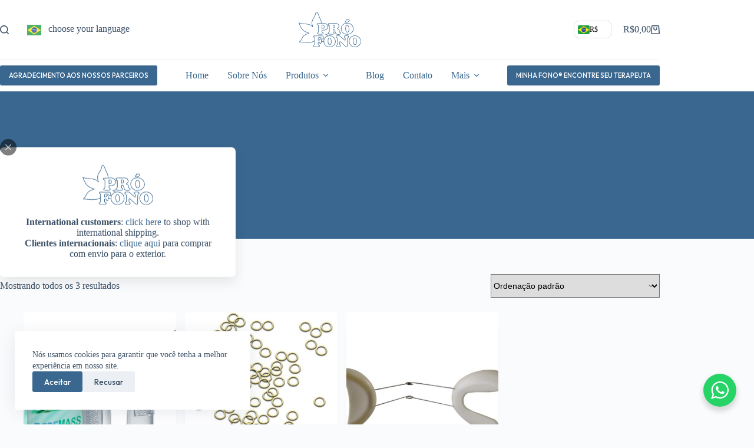

--- FILE ---
content_type: text/html; charset=UTF-8
request_url: https://profono.com.br/produto-tag/papila/
body_size: 26937
content:
<!doctype html>
<html lang="pt-BR">
<head>
	
	<meta charset="UTF-8">
	<meta name="viewport" content="width=device-width, initial-scale=1, maximum-scale=5, viewport-fit=cover">
	<link rel="profile" href="https://gmpg.org/xfn/11">

	<title>Papila &#8211; Pró-Fono</title>
<meta name='robots' content='max-image-preview:large' />

<!-- Google Tag Manager for WordPress by gtm4wp.com -->
<script data-cfasync="false" data-pagespeed-no-defer>
	var gtm4wp_datalayer_name = "dataLayer";
	var dataLayer = dataLayer || [];
	const gtm4wp_use_sku_instead = 1;
	const gtm4wp_currency = 'BRL';
	const gtm4wp_product_per_impression = 10;
	const gtm4wp_clear_ecommerce = true;
	const gtm4wp_datalayer_max_timeout = 2000;
</script>
<!-- End Google Tag Manager for WordPress by gtm4wp.com --><link rel='dns-prefetch' href='//www.google.com' />
<link rel='dns-prefetch' href='//fonts.googleapis.com' />
<link rel="alternate" type="application/rss+xml" title="Feed para Pró-Fono &raquo;" href="https://profono.com.br/feed/" />
<link rel="alternate" type="application/rss+xml" title="Feed de comentários para Pró-Fono &raquo;" href="https://profono.com.br/comments/feed/" />
<link rel="alternate" type="application/rss+xml" title="Feed para Pró-Fono &raquo; Papila Tag" href="https://profono.com.br/produto-tag/papila/feed/" />
<style id='wp-img-auto-sizes-contain-inline-css'>
img:is([sizes=auto i],[sizes^="auto," i]){contain-intrinsic-size:3000px 1500px}
/*# sourceURL=wp-img-auto-sizes-contain-inline-css */
</style>
<link rel='stylesheet' id='blocksy-dynamic-global-css' href='https://profono.com.br/wp-content/uploads/blocksy/css/global.css?ver=80356' media='all' />
<link rel='stylesheet' id='wp-block-library-css' href='https://profono.com.br/wp-includes/css/dist/block-library/style.min.css?ver=6.9' media='all' />
<style id='b3dviewer-modelviewer-style-inline-css'>
.b3dviewer-wrapper{height:100%;max-width:100%;min-width:150px;width:100%}.b3dviewer-wrapper:fullscreen{background:#fff}.b3dviewer .activate_ar{background-color:#fff;border:none;border-radius:4px;position:absolute;right:16px;top:16px}.b3dviewer aligncenter{text-align:left}.b3dviewer-wrapper model-viewer{height:100%;position:relative;width:100%}.b3dviewer-wrapper .slider{bottom:16px;overflow:hidden;position:absolute;text-align:center;width:-moz-fit-content;width:fit-content}.b3dviewer-wrapper *{box-sizing:border-box}.b3dviewer-wrapper .slides{display:flex;overflow-x:auto;scroll-behavior:smooth;scroll-snap-type:x mandatory;-webkit-overflow-scrolling:touch;margin-left:10px;overflow-y:hidden}.modelThumbs .selected,.slides .slide.selected{border:2px solid #b3b3b3}.slideController{align-items:center;display:flex;justify-content:space-between;position:absolute;top:50%;width:100%}.slideController .arrow-left,.slideController .arrow-right{cursor:pointer}.slideController .arrow-left.disabled,.slideController .arrow-right.disabled{cursor:not-allowed;opacity:.3}.slides .slide{background-color:#fff;background-position:50%;background-repeat:no-repeat;background-size:contain;border:none;border-radius:5px;cursor:pointer;display:flex;flex-shrink:0;height:90px;margin-right:10px;padding:5px;scroll-snap-align:start;width:90px}@media(max-width:576px){.slides .slide{height:60px;width:60px}}.slides .slide-number{background:#ebebeb;text-align:center}.slides .slide-number span{color:#666;font-size:65px;margin:auto;text-align:center}.b3dviewer-wrapper .slide img{border-radius:5px;width:100%}.b3dviewer-wrapper .slide img,.modelViewerBlock .woocommerce .bp_model_parent.b3dviewer-wrapper img,.woocommerce div.product div.images img{height:100%;-o-object-fit:cover;object-fit:cover}.bp_model_parent{max-width:100%}.bp_model_parent .DMC canvas{pointer-events:none}.bp_model_parent:fullscreen{height:100vh}.bp_model_parent:fullscreen .online_3d_viewer{height:100vh!important;width:100vw!important}.online_3d_viewer{align-items:center;display:flex;flex-direction:column;justify-content:center;max-width:100%}.online_3d_viewer div:last-child{text-align:center;vertical-align:center}#openBtn{bottom:10px;box-sizing:border-box;padding:5px;right:10px}#closeBtn,#openBtn{position:absolute;z-index:999999;fill:#333;background:#fff;border-radius:2px;cursor:pointer}#closeBtn{display:none;right:20px;top:10px}.b3dviewer .fullscreen #closeBtn{display:block}.modelViewerBlock,.modelViewerBlock.b3dviewer{max-width:100%}.modelViewerBlock .alignend,.modelViewerBlock .alignright,.modelViewerBlock.b3dviewer .alignend,.modelViewerBlock.b3dviewer .alignright{float:none;margin-left:auto}.modelViewerBlock .aligncenter,.modelViewerBlock.b3dviewer .aligncenter{margin-left:auto;margin-right:auto}.modelViewerBlock .alignleft,.modelViewerBlock .alignstart,.modelViewerBlock.b3dviewer .alignleft,.modelViewerBlock.b3dviewer .alignstart{float:none;margin-right:auto}.modelViewerBlock .fullscreen,.modelViewerBlock.b3dviewer .fullscreen{animation-duration:.5s;animation-name:fullscreen;background:#fff;height:100vh!important;left:0;position:fixed;top:0;width:100vw!important;z-index:99999}.modelViewerBlock #openBtn,.modelViewerBlock.b3dviewer #openBtn{display:none}@media screen and (max-width:768px){.modelViewerBlock #openBtn,.modelViewerBlock.b3dviewer #openBtn{display:block}}.modelViewerBlock .bp_model_parent:fullscreen #openBtn,.modelViewerBlock.b3dviewer .bp_model_parent:fullscreen #openBtn{display:none}.modelViewerBlock .bp_model_parent:fullscreen #closeBtn,.modelViewerBlock.b3dviewer .bp_model_parent:fullscreen #closeBtn{display:block}.modelViewerBlock #default-poster,.modelViewerBlock.b3dviewer #default-poster{background-color:transparent;background-size:cover;border:none;height:100%;outline:none;width:100%}.modelViewerBlock .modelThumbs,.modelViewerBlock.b3dviewer .modelThumbs{display:flex;flex-wrap:wrap;gap:10px;margin-top:10px;max-width:100%}.modelViewerBlock .modelThumbs .thumbsItem,.modelViewerBlock.b3dviewer .modelThumbs .thumbsItem{cursor:pointer;height:80px;width:100px}.b3dviewer-wrapper .select{background:#fff;border-radius:3px;display:inline-block;margin-left:5px;margin-top:5px;padding:5px 12px}.b3dviewer-wrapper .select select{display:inline-block;padding:0 24px 0 8px;width:auto}.percentageWrapper .overlay{background:rgba(51,51,51,.631);height:100%;left:0;position:absolute;top:0;width:100%}.percentageWrapper .percentage{color:#fff;left:50%;position:absolute;top:50%;transform:translate(-50%,-50%)}.b3dviewer .fullscreen model-viewer{height:100%!important}model-viewer.hide_progressbar::part(default-progress-bar){display:none}.woocommerce-page #content .ast-woocommerce-container div.product .b3dviewer_woo_wrapper div.images,.woocommerce-page .b3dviewer_woo_wrapper .b3dviewer.woocommerce,.woocommerce-page .b3dviewer_woo_wrapper .woocommerce-product-gallery.images,.woocommerce-product-gallery.images .b3dviewer.woocommerce{width:100%}.woocommerce #content div.product .product-summary-wrapper div.images:not(.avada-product-gallery){width:48%}.woocommerce #content div.product .owp-product-nav-wrap+div.images{width:52%}div#st-primary-content .product.type-product .woocommerce-product-gallery.images.images{width:44%}.b3dviewer_woo_wrapper{display:flex;flex-direction:column;float:left;width:48%}.woocommerce-page .product .b3dviewer.woocommerce:not(.b3dviewer_woo_wrapper .b3dviewer.woocommerce){float:left;width:48%}#animations{font-size:16px}.b3dviewer-wrapper .select{display:none;margin-right:10px}.b3dviewer-wrapper .select select{margin-left:10px}.fullscreen .online_3d_viewer,.fullscreen canvas{height:100%!important;width:100%!important}.woocommerce-product-gallery.woocommerce-product-gallery--with-images:not(.avada-product-gallery){display:flex;flex-direction:column}.woocommerce #content div.product div.images.avada-product-gallery{display:block!important;float:left;width:500px}.theme-woodmart .woocommerce-product-gallery.woocommerce-product-gallery--with-images{flex-direction:row}.modelViewerBlock #default-poster{pointer-events:none}@media only screen and (min-width:768px){.woocommerce #content .shoptimizer-archive div.product div.images{width:60%}}.bp3dv-model-main{bottom:0;left:0;overflow:hidden;right:0;text-align:center;top:0;-webkit-overflow-scrolling:touch;display:none;opacity:0;outline:0;overflow-x:hidden;overflow-y:auto;transition:opacity .15s linear,z-index .15;z-index:-1}.bp3dv-model-main:target{z-index:99999}.bp3dv-model-main:target,.model-open{height:auto;opacity:1;overflow:hidden;position:fixed}.model-open{display:block;z-index:9999999}.bp3dv-model-inner{display:inline-block;margin:30px auto;max-width:90%;transform:translateY(-25%);transition:transform .3s ease-out;vertical-align:middle;width:900px}.bp3dv-model-wrap{background-clip:padding-box;background-color:#fff;border:1px solid #999;border:1px solid rgba(0,0,0,.2);border-radius:6px;box-shadow:0 3px 9px rgba(0,0,0,.5);box-sizing:border-box;display:block;max-height:calc(100vh - 70px);outline:0;padding:20px;position:relative;text-align:left;width:100%}.bp3dv-model-main:target,.model-open .bp3dv-model-inner{position:relative;transform:translate(0);z-index:9999}.bp3dv-model-main:target,.model-open .bg-overlay{background:rgba(0,0,0,.8);position:fixed;z-index:99}.bg-overlay{background:transparent;bottom:0;height:100vh;left:0;right:0;top:0;transition:background .15s linear;width:100%;z-index:0}.close-btn{color:#fff;cursor:pointer;font-family:none;font-size:30px;font-weight:700;line-height:135%;position:absolute;right:-15px;top:-35px;z-index:99}@media screen and (min-width:800px){.bp3dv-model-main:before{content:"";display:inline-block;height:auto;height:100%;margin-right:0;vertical-align:middle}}@media screen and (max-width:799px){.bp3dv-model-inner{margin-top:45px}}.bp3dv_a_popup_opener{position:relative}.bp3dv_a_popup_opener:before{content:"";cursor:pointer;display:inline-block;height:100%;position:absolute;width:100%;z-index:9999}.bp3dv_play_icon:before{color:#fff;content:"";font-family:FontAwesome;font-size:100px;height:auto;left:50%;opacity:.8;position:absolute;text-shadow:0 0 30px rgba(0,0,0,.5);top:50%;transform:translate(-50%,-50%);-webkit-transform:translate(-50%,-50%);width:auto}.bp3dv_play_icon:before:hover:before{color:#eee}.bp3d_custom_selector_models{height:0;overflow:hidden}.single-product #main-content>.clearfix,.single-product.et_pb_pagebuilder_layout .clearfix>.woocommerce-product-gallery{display:none}.woocommerce-product-gallery .position_top{margin-bottom:10px}.woocommerce-product-gallery .position_bottom{margin-top:10px}.type-product.product .product-summary-wrapper .product-modal-wrap .woocommerce-product-gallery.images{display:block}.modelViewerBlock .view_3d,.modelViewerBlock .view_img{display:none}.modelViewerBlock .position-bottom-left,.modelViewerBlock .position-bottom-right,.modelViewerBlock .position-top-left,.modelViewerBlock .position-top-right{display:flex;flex-direction:column;gap:10px;position:absolute}.modelViewerBlock .position-bottom-left{bottom:10px;left:10px}.modelViewerBlock .position-bottom-right{bottom:10px;right:10px}.modelViewerBlock .position-top-right{right:10px;top:10px}.modelViewerBlock .position-top-left{left:10px;top:10px}.modelViewerBlock .fullscreen-close{display:none}.modelViewerBlock .b3dviewer-wrapper.fullscreen .fullscreen-close{display:block}.modelViewerBlock .bp_model_parent:fullscreen .fullscreen-close{display:block}.modelViewerBlock .bp_model_parent:fullscreen .fullscreen-open{display:none}.modelViewerBlock .control-btn{background:#fff;border:1px solid #e8e8e8;border-radius:5px;box-sizing:border-box;cursor:pointer;height:35px;padding:4px;width:35px;z-index:999}.modelViewerBlock .ar-qrcode{display:flex}.modelViewerBlock .ar-qrcode .qr-content{align-items:center;background:#fff;border:1px solid #e8e8e8;border-radius:5px;bottom:0;box-sizing:border-box;display:none;flex-direction:column;font-size:12px;justify-content:center;left:45px;overflow:hidden;padding-top:10px;position:absolute;text-align:center;transition:all .3s ease-in-out;width:145px;z-index:999}.modelViewerBlock .ar-qrcode .qr-content p{line-height:normal;margin:0 10px}.modelViewerBlock .ar-qrcode .close{display:none}.modelViewerBlock .ar-qrcode.active .qr-content{display:flex;width:100px}.modelViewerBlock .ar-qrcode.active .ar-qr-opener{display:none}.modelViewerBlock .ar-qrcode.active .close{display:block}.modelViewerBlock .hotspot{background-color:#fff;border:none;border-radius:10px;box-sizing:border-box;display:block;height:20px;padding:0;pointer-events:none;width:20px}.modelViewerBlock .view-button{background:#fff;border:none;border-radius:4px;box-shadow:0 2px 4px rgba(0,0,0,.25);box-sizing:border-box;color:rgba(0,0,0,.8);display:block;font-family:Futura,Helvetica Neue,sans-serif;font-size:12px;font-weight:700;max-width:128px;outline:none;overflow-wrap:break-word;padding:10px;position:absolute;transform:translate3d(-50%,-50%,0);width:-moz-max-content;width:max-content}.modelViewerBlock .annotation{background-color:#fff;border:1px solid #e8e8e8;border-radius:10px;color:#222;max-width:-moz-max-content;max-width:max-content;padding:6px 9px;position:absolute;transform:translate(10px,10px);white-space:pre-wrap;width:200px}.modelViewerBlock .style-1.view-button{height:-moz-max-content;height:max-content;padding:6px 9px;width:-moz-max-content;width:max-content}.modelViewerBlock .style-2 .annotation{left:10px;top:22px}.modelViewerBlock .style-2.view-button{border-radius:50px;padding:6px 9px}.modelViewerBlock .style-3 .annotation,.modelViewerBlock .style-4 .annotation{display:none;left:10px;top:20px}.modelViewerBlock .style-3.view-button,.modelViewerBlock .style-4.view-button{border-radius:50px;padding:6px 9px}.modelViewerBlock .style-3.view-button:hover .annotation,.modelViewerBlock .style-4.view-button:hover .annotation{display:block}.modelViewerBlock .style-4.view-button{background-color:transparent;padding:0}.modelViewerBlock .style-4 .hotspot-icon{background:#fff;border-radius:50px;height:24px;width:24px}.productListItem{background:hsla(0,0%,87%,.118);height:100%;left:0;overflow:hidden;position:absolute;top:0;width:100%;z-index:1}.productListItem .b3dviewer-wrapper{visibility:hidden}.productListItem .cameraBtn{display:none}.productListItem .view_3d,.productListItem .view_img{bottom:10px;position:absolute;right:10px}.productListItem .view_img{right:10px;top:10px}.productListItem .view_3d{display:block}.productListItem.active .b3dviewer-wrapper{visibility:visible}.productListItem.active .view_3d{display:none}.productListItem.active .view_img{display:block;z-index:999}.woocommerce div.product div.images .bp3d_slick_model_container img{display:none}#bp3d-viewer-1 .b3dviewer-wrapper.fullscreen{height:100vh;left:0;overflow:hidden;position:fixed;top:0;width:100vw;z-index:999}@media screen and (max-width:768px){.bluePlaylist{height:auto!important;max-height:-moz-fit-content!important;max-height:fit-content!important}}

/*# sourceURL=https://profono.com.br/wp-content/plugins/3d-viewer/build/blocks/3d-viewer/view.css */
</style>
<link rel='stylesheet' id='bp3d-custom-style-css' href='https://profono.com.br/wp-content/plugins/3d-viewer/public/css/custom-style.css?ver=1.8.3' media='all' />
<link rel='stylesheet' id='cr-frontend-css-css' href='https://profono.com.br/wp-content/plugins/customer-reviews-woocommerce/css/frontend.css?ver=5.97.0' media='all' />
<link rel='stylesheet' id='cr-badges-css-css' href='https://profono.com.br/wp-content/plugins/customer-reviews-woocommerce/css/badges.css?ver=5.97.0' media='all' />
<style id='global-styles-inline-css'>
:root{--wp--preset--aspect-ratio--square: 1;--wp--preset--aspect-ratio--4-3: 4/3;--wp--preset--aspect-ratio--3-4: 3/4;--wp--preset--aspect-ratio--3-2: 3/2;--wp--preset--aspect-ratio--2-3: 2/3;--wp--preset--aspect-ratio--16-9: 16/9;--wp--preset--aspect-ratio--9-16: 9/16;--wp--preset--color--black: #000000;--wp--preset--color--cyan-bluish-gray: #abb8c3;--wp--preset--color--white: #ffffff;--wp--preset--color--pale-pink: #f78da7;--wp--preset--color--vivid-red: #cf2e2e;--wp--preset--color--luminous-vivid-orange: #ff6900;--wp--preset--color--luminous-vivid-amber: #fcb900;--wp--preset--color--light-green-cyan: #7bdcb5;--wp--preset--color--vivid-green-cyan: #00d084;--wp--preset--color--pale-cyan-blue: #8ed1fc;--wp--preset--color--vivid-cyan-blue: #0693e3;--wp--preset--color--vivid-purple: #9b51e0;--wp--preset--color--palette-color-1: var(--theme-palette-color-1, #39678F);--wp--preset--color--palette-color-2: var(--theme-palette-color-2, #10b8d2);--wp--preset--color--palette-color-3: var(--theme-palette-color-3, #3A4F66);--wp--preset--color--palette-color-4: var(--theme-palette-color-4, #192a3d);--wp--preset--color--palette-color-5: var(--theme-palette-color-5, #e1e8ed);--wp--preset--color--palette-color-6: var(--theme-palette-color-6, #f2f5f7);--wp--preset--color--palette-color-7: var(--theme-palette-color-7, #FAFBFC);--wp--preset--color--palette-color-8: var(--theme-palette-color-8, #ffffff);--wp--preset--gradient--vivid-cyan-blue-to-vivid-purple: linear-gradient(135deg,rgb(6,147,227) 0%,rgb(155,81,224) 100%);--wp--preset--gradient--light-green-cyan-to-vivid-green-cyan: linear-gradient(135deg,rgb(122,220,180) 0%,rgb(0,208,130) 100%);--wp--preset--gradient--luminous-vivid-amber-to-luminous-vivid-orange: linear-gradient(135deg,rgb(252,185,0) 0%,rgb(255,105,0) 100%);--wp--preset--gradient--luminous-vivid-orange-to-vivid-red: linear-gradient(135deg,rgb(255,105,0) 0%,rgb(207,46,46) 100%);--wp--preset--gradient--very-light-gray-to-cyan-bluish-gray: linear-gradient(135deg,rgb(238,238,238) 0%,rgb(169,184,195) 100%);--wp--preset--gradient--cool-to-warm-spectrum: linear-gradient(135deg,rgb(74,234,220) 0%,rgb(151,120,209) 20%,rgb(207,42,186) 40%,rgb(238,44,130) 60%,rgb(251,105,98) 80%,rgb(254,248,76) 100%);--wp--preset--gradient--blush-light-purple: linear-gradient(135deg,rgb(255,206,236) 0%,rgb(152,150,240) 100%);--wp--preset--gradient--blush-bordeaux: linear-gradient(135deg,rgb(254,205,165) 0%,rgb(254,45,45) 50%,rgb(107,0,62) 100%);--wp--preset--gradient--luminous-dusk: linear-gradient(135deg,rgb(255,203,112) 0%,rgb(199,81,192) 50%,rgb(65,88,208) 100%);--wp--preset--gradient--pale-ocean: linear-gradient(135deg,rgb(255,245,203) 0%,rgb(182,227,212) 50%,rgb(51,167,181) 100%);--wp--preset--gradient--electric-grass: linear-gradient(135deg,rgb(202,248,128) 0%,rgb(113,206,126) 100%);--wp--preset--gradient--midnight: linear-gradient(135deg,rgb(2,3,129) 0%,rgb(40,116,252) 100%);--wp--preset--gradient--juicy-peach: linear-gradient(to right, #ffecd2 0%, #fcb69f 100%);--wp--preset--gradient--young-passion: linear-gradient(to right, #ff8177 0%, #ff867a 0%, #ff8c7f 21%, #f99185 52%, #cf556c 78%, #b12a5b 100%);--wp--preset--gradient--true-sunset: linear-gradient(to right, #fa709a 0%, #fee140 100%);--wp--preset--gradient--morpheus-den: linear-gradient(to top, #30cfd0 0%, #330867 100%);--wp--preset--gradient--plum-plate: linear-gradient(135deg, #667eea 0%, #764ba2 100%);--wp--preset--gradient--aqua-splash: linear-gradient(15deg, #13547a 0%, #80d0c7 100%);--wp--preset--gradient--love-kiss: linear-gradient(to top, #ff0844 0%, #ffb199 100%);--wp--preset--gradient--new-retrowave: linear-gradient(to top, #3b41c5 0%, #a981bb 49%, #ffc8a9 100%);--wp--preset--gradient--plum-bath: linear-gradient(to top, #cc208e 0%, #6713d2 100%);--wp--preset--gradient--high-flight: linear-gradient(to right, #0acffe 0%, #495aff 100%);--wp--preset--gradient--teen-party: linear-gradient(-225deg, #FF057C 0%, #8D0B93 50%, #321575 100%);--wp--preset--gradient--fabled-sunset: linear-gradient(-225deg, #231557 0%, #44107A 29%, #FF1361 67%, #FFF800 100%);--wp--preset--gradient--arielle-smile: radial-gradient(circle 248px at center, #16d9e3 0%, #30c7ec 47%, #46aef7 100%);--wp--preset--gradient--itmeo-branding: linear-gradient(180deg, #2af598 0%, #009efd 100%);--wp--preset--gradient--deep-blue: linear-gradient(to right, #6a11cb 0%, #2575fc 100%);--wp--preset--gradient--strong-bliss: linear-gradient(to right, #f78ca0 0%, #f9748f 19%, #fd868c 60%, #fe9a8b 100%);--wp--preset--gradient--sweet-period: linear-gradient(to top, #3f51b1 0%, #5a55ae 13%, #7b5fac 25%, #8f6aae 38%, #a86aa4 50%, #cc6b8e 62%, #f18271 75%, #f3a469 87%, #f7c978 100%);--wp--preset--gradient--purple-division: linear-gradient(to top, #7028e4 0%, #e5b2ca 100%);--wp--preset--gradient--cold-evening: linear-gradient(to top, #0c3483 0%, #a2b6df 100%, #6b8cce 100%, #a2b6df 100%);--wp--preset--gradient--mountain-rock: linear-gradient(to right, #868f96 0%, #596164 100%);--wp--preset--gradient--desert-hump: linear-gradient(to top, #c79081 0%, #dfa579 100%);--wp--preset--gradient--ethernal-constance: linear-gradient(to top, #09203f 0%, #537895 100%);--wp--preset--gradient--happy-memories: linear-gradient(-60deg, #ff5858 0%, #f09819 100%);--wp--preset--gradient--grown-early: linear-gradient(to top, #0ba360 0%, #3cba92 100%);--wp--preset--gradient--morning-salad: linear-gradient(-225deg, #B7F8DB 0%, #50A7C2 100%);--wp--preset--gradient--night-call: linear-gradient(-225deg, #AC32E4 0%, #7918F2 48%, #4801FF 100%);--wp--preset--gradient--mind-crawl: linear-gradient(-225deg, #473B7B 0%, #3584A7 51%, #30D2BE 100%);--wp--preset--gradient--angel-care: linear-gradient(-225deg, #FFE29F 0%, #FFA99F 48%, #FF719A 100%);--wp--preset--gradient--juicy-cake: linear-gradient(to top, #e14fad 0%, #f9d423 100%);--wp--preset--gradient--rich-metal: linear-gradient(to right, #d7d2cc 0%, #304352 100%);--wp--preset--gradient--mole-hall: linear-gradient(-20deg, #616161 0%, #9bc5c3 100%);--wp--preset--gradient--cloudy-knoxville: linear-gradient(120deg, #fdfbfb 0%, #ebedee 100%);--wp--preset--gradient--soft-grass: linear-gradient(to top, #c1dfc4 0%, #deecdd 100%);--wp--preset--gradient--saint-petersburg: linear-gradient(135deg, #f5f7fa 0%, #c3cfe2 100%);--wp--preset--gradient--everlasting-sky: linear-gradient(135deg, #fdfcfb 0%, #e2d1c3 100%);--wp--preset--gradient--kind-steel: linear-gradient(-20deg, #e9defa 0%, #fbfcdb 100%);--wp--preset--gradient--over-sun: linear-gradient(60deg, #abecd6 0%, #fbed96 100%);--wp--preset--gradient--premium-white: linear-gradient(to top, #d5d4d0 0%, #d5d4d0 1%, #eeeeec 31%, #efeeec 75%, #e9e9e7 100%);--wp--preset--gradient--clean-mirror: linear-gradient(45deg, #93a5cf 0%, #e4efe9 100%);--wp--preset--gradient--wild-apple: linear-gradient(to top, #d299c2 0%, #fef9d7 100%);--wp--preset--gradient--snow-again: linear-gradient(to top, #e6e9f0 0%, #eef1f5 100%);--wp--preset--gradient--confident-cloud: linear-gradient(to top, #dad4ec 0%, #dad4ec 1%, #f3e7e9 100%);--wp--preset--gradient--glass-water: linear-gradient(to top, #dfe9f3 0%, white 100%);--wp--preset--gradient--perfect-white: linear-gradient(-225deg, #E3FDF5 0%, #FFE6FA 100%);--wp--preset--font-size--small: 13px;--wp--preset--font-size--medium: 20px;--wp--preset--font-size--large: clamp(22px, 1.375rem + ((1vw - 3.2px) * 0.625), 30px);--wp--preset--font-size--x-large: clamp(30px, 1.875rem + ((1vw - 3.2px) * 1.563), 50px);--wp--preset--font-size--xx-large: clamp(45px, 2.813rem + ((1vw - 3.2px) * 2.734), 80px);--wp--preset--spacing--20: 0.44rem;--wp--preset--spacing--30: 0.67rem;--wp--preset--spacing--40: 1rem;--wp--preset--spacing--50: 1.5rem;--wp--preset--spacing--60: 2.25rem;--wp--preset--spacing--70: 3.38rem;--wp--preset--spacing--80: 5.06rem;--wp--preset--shadow--natural: 6px 6px 9px rgba(0, 0, 0, 0.2);--wp--preset--shadow--deep: 12px 12px 50px rgba(0, 0, 0, 0.4);--wp--preset--shadow--sharp: 6px 6px 0px rgba(0, 0, 0, 0.2);--wp--preset--shadow--outlined: 6px 6px 0px -3px rgb(255, 255, 255), 6px 6px rgb(0, 0, 0);--wp--preset--shadow--crisp: 6px 6px 0px rgb(0, 0, 0);}:root { --wp--style--global--content-size: var(--theme-block-max-width);--wp--style--global--wide-size: var(--theme-block-wide-max-width); }:where(body) { margin: 0; }.wp-site-blocks > .alignleft { float: left; margin-right: 2em; }.wp-site-blocks > .alignright { float: right; margin-left: 2em; }.wp-site-blocks > .aligncenter { justify-content: center; margin-left: auto; margin-right: auto; }:where(.wp-site-blocks) > * { margin-block-start: var(--theme-content-spacing); margin-block-end: 0; }:where(.wp-site-blocks) > :first-child { margin-block-start: 0; }:where(.wp-site-blocks) > :last-child { margin-block-end: 0; }:root { --wp--style--block-gap: var(--theme-content-spacing); }:root :where(.is-layout-flow) > :first-child{margin-block-start: 0;}:root :where(.is-layout-flow) > :last-child{margin-block-end: 0;}:root :where(.is-layout-flow) > *{margin-block-start: var(--theme-content-spacing);margin-block-end: 0;}:root :where(.is-layout-constrained) > :first-child{margin-block-start: 0;}:root :where(.is-layout-constrained) > :last-child{margin-block-end: 0;}:root :where(.is-layout-constrained) > *{margin-block-start: var(--theme-content-spacing);margin-block-end: 0;}:root :where(.is-layout-flex){gap: var(--theme-content-spacing);}:root :where(.is-layout-grid){gap: var(--theme-content-spacing);}.is-layout-flow > .alignleft{float: left;margin-inline-start: 0;margin-inline-end: 2em;}.is-layout-flow > .alignright{float: right;margin-inline-start: 2em;margin-inline-end: 0;}.is-layout-flow > .aligncenter{margin-left: auto !important;margin-right: auto !important;}.is-layout-constrained > .alignleft{float: left;margin-inline-start: 0;margin-inline-end: 2em;}.is-layout-constrained > .alignright{float: right;margin-inline-start: 2em;margin-inline-end: 0;}.is-layout-constrained > .aligncenter{margin-left: auto !important;margin-right: auto !important;}.is-layout-constrained > :where(:not(.alignleft):not(.alignright):not(.alignfull)){max-width: var(--wp--style--global--content-size);margin-left: auto !important;margin-right: auto !important;}.is-layout-constrained > .alignwide{max-width: var(--wp--style--global--wide-size);}body .is-layout-flex{display: flex;}.is-layout-flex{flex-wrap: wrap;align-items: center;}.is-layout-flex > :is(*, div){margin: 0;}body .is-layout-grid{display: grid;}.is-layout-grid > :is(*, div){margin: 0;}body{padding-top: 0px;padding-right: 0px;padding-bottom: 0px;padding-left: 0px;}:root :where(.wp-element-button, .wp-block-button__link){font-style: inherit;font-weight: inherit;letter-spacing: inherit;text-transform: inherit;}.has-black-color{color: var(--wp--preset--color--black) !important;}.has-cyan-bluish-gray-color{color: var(--wp--preset--color--cyan-bluish-gray) !important;}.has-white-color{color: var(--wp--preset--color--white) !important;}.has-pale-pink-color{color: var(--wp--preset--color--pale-pink) !important;}.has-vivid-red-color{color: var(--wp--preset--color--vivid-red) !important;}.has-luminous-vivid-orange-color{color: var(--wp--preset--color--luminous-vivid-orange) !important;}.has-luminous-vivid-amber-color{color: var(--wp--preset--color--luminous-vivid-amber) !important;}.has-light-green-cyan-color{color: var(--wp--preset--color--light-green-cyan) !important;}.has-vivid-green-cyan-color{color: var(--wp--preset--color--vivid-green-cyan) !important;}.has-pale-cyan-blue-color{color: var(--wp--preset--color--pale-cyan-blue) !important;}.has-vivid-cyan-blue-color{color: var(--wp--preset--color--vivid-cyan-blue) !important;}.has-vivid-purple-color{color: var(--wp--preset--color--vivid-purple) !important;}.has-palette-color-1-color{color: var(--wp--preset--color--palette-color-1) !important;}.has-palette-color-2-color{color: var(--wp--preset--color--palette-color-2) !important;}.has-palette-color-3-color{color: var(--wp--preset--color--palette-color-3) !important;}.has-palette-color-4-color{color: var(--wp--preset--color--palette-color-4) !important;}.has-palette-color-5-color{color: var(--wp--preset--color--palette-color-5) !important;}.has-palette-color-6-color{color: var(--wp--preset--color--palette-color-6) !important;}.has-palette-color-7-color{color: var(--wp--preset--color--palette-color-7) !important;}.has-palette-color-8-color{color: var(--wp--preset--color--palette-color-8) !important;}.has-black-background-color{background-color: var(--wp--preset--color--black) !important;}.has-cyan-bluish-gray-background-color{background-color: var(--wp--preset--color--cyan-bluish-gray) !important;}.has-white-background-color{background-color: var(--wp--preset--color--white) !important;}.has-pale-pink-background-color{background-color: var(--wp--preset--color--pale-pink) !important;}.has-vivid-red-background-color{background-color: var(--wp--preset--color--vivid-red) !important;}.has-luminous-vivid-orange-background-color{background-color: var(--wp--preset--color--luminous-vivid-orange) !important;}.has-luminous-vivid-amber-background-color{background-color: var(--wp--preset--color--luminous-vivid-amber) !important;}.has-light-green-cyan-background-color{background-color: var(--wp--preset--color--light-green-cyan) !important;}.has-vivid-green-cyan-background-color{background-color: var(--wp--preset--color--vivid-green-cyan) !important;}.has-pale-cyan-blue-background-color{background-color: var(--wp--preset--color--pale-cyan-blue) !important;}.has-vivid-cyan-blue-background-color{background-color: var(--wp--preset--color--vivid-cyan-blue) !important;}.has-vivid-purple-background-color{background-color: var(--wp--preset--color--vivid-purple) !important;}.has-palette-color-1-background-color{background-color: var(--wp--preset--color--palette-color-1) !important;}.has-palette-color-2-background-color{background-color: var(--wp--preset--color--palette-color-2) !important;}.has-palette-color-3-background-color{background-color: var(--wp--preset--color--palette-color-3) !important;}.has-palette-color-4-background-color{background-color: var(--wp--preset--color--palette-color-4) !important;}.has-palette-color-5-background-color{background-color: var(--wp--preset--color--palette-color-5) !important;}.has-palette-color-6-background-color{background-color: var(--wp--preset--color--palette-color-6) !important;}.has-palette-color-7-background-color{background-color: var(--wp--preset--color--palette-color-7) !important;}.has-palette-color-8-background-color{background-color: var(--wp--preset--color--palette-color-8) !important;}.has-black-border-color{border-color: var(--wp--preset--color--black) !important;}.has-cyan-bluish-gray-border-color{border-color: var(--wp--preset--color--cyan-bluish-gray) !important;}.has-white-border-color{border-color: var(--wp--preset--color--white) !important;}.has-pale-pink-border-color{border-color: var(--wp--preset--color--pale-pink) !important;}.has-vivid-red-border-color{border-color: var(--wp--preset--color--vivid-red) !important;}.has-luminous-vivid-orange-border-color{border-color: var(--wp--preset--color--luminous-vivid-orange) !important;}.has-luminous-vivid-amber-border-color{border-color: var(--wp--preset--color--luminous-vivid-amber) !important;}.has-light-green-cyan-border-color{border-color: var(--wp--preset--color--light-green-cyan) !important;}.has-vivid-green-cyan-border-color{border-color: var(--wp--preset--color--vivid-green-cyan) !important;}.has-pale-cyan-blue-border-color{border-color: var(--wp--preset--color--pale-cyan-blue) !important;}.has-vivid-cyan-blue-border-color{border-color: var(--wp--preset--color--vivid-cyan-blue) !important;}.has-vivid-purple-border-color{border-color: var(--wp--preset--color--vivid-purple) !important;}.has-palette-color-1-border-color{border-color: var(--wp--preset--color--palette-color-1) !important;}.has-palette-color-2-border-color{border-color: var(--wp--preset--color--palette-color-2) !important;}.has-palette-color-3-border-color{border-color: var(--wp--preset--color--palette-color-3) !important;}.has-palette-color-4-border-color{border-color: var(--wp--preset--color--palette-color-4) !important;}.has-palette-color-5-border-color{border-color: var(--wp--preset--color--palette-color-5) !important;}.has-palette-color-6-border-color{border-color: var(--wp--preset--color--palette-color-6) !important;}.has-palette-color-7-border-color{border-color: var(--wp--preset--color--palette-color-7) !important;}.has-palette-color-8-border-color{border-color: var(--wp--preset--color--palette-color-8) !important;}.has-vivid-cyan-blue-to-vivid-purple-gradient-background{background: var(--wp--preset--gradient--vivid-cyan-blue-to-vivid-purple) !important;}.has-light-green-cyan-to-vivid-green-cyan-gradient-background{background: var(--wp--preset--gradient--light-green-cyan-to-vivid-green-cyan) !important;}.has-luminous-vivid-amber-to-luminous-vivid-orange-gradient-background{background: var(--wp--preset--gradient--luminous-vivid-amber-to-luminous-vivid-orange) !important;}.has-luminous-vivid-orange-to-vivid-red-gradient-background{background: var(--wp--preset--gradient--luminous-vivid-orange-to-vivid-red) !important;}.has-very-light-gray-to-cyan-bluish-gray-gradient-background{background: var(--wp--preset--gradient--very-light-gray-to-cyan-bluish-gray) !important;}.has-cool-to-warm-spectrum-gradient-background{background: var(--wp--preset--gradient--cool-to-warm-spectrum) !important;}.has-blush-light-purple-gradient-background{background: var(--wp--preset--gradient--blush-light-purple) !important;}.has-blush-bordeaux-gradient-background{background: var(--wp--preset--gradient--blush-bordeaux) !important;}.has-luminous-dusk-gradient-background{background: var(--wp--preset--gradient--luminous-dusk) !important;}.has-pale-ocean-gradient-background{background: var(--wp--preset--gradient--pale-ocean) !important;}.has-electric-grass-gradient-background{background: var(--wp--preset--gradient--electric-grass) !important;}.has-midnight-gradient-background{background: var(--wp--preset--gradient--midnight) !important;}.has-juicy-peach-gradient-background{background: var(--wp--preset--gradient--juicy-peach) !important;}.has-young-passion-gradient-background{background: var(--wp--preset--gradient--young-passion) !important;}.has-true-sunset-gradient-background{background: var(--wp--preset--gradient--true-sunset) !important;}.has-morpheus-den-gradient-background{background: var(--wp--preset--gradient--morpheus-den) !important;}.has-plum-plate-gradient-background{background: var(--wp--preset--gradient--plum-plate) !important;}.has-aqua-splash-gradient-background{background: var(--wp--preset--gradient--aqua-splash) !important;}.has-love-kiss-gradient-background{background: var(--wp--preset--gradient--love-kiss) !important;}.has-new-retrowave-gradient-background{background: var(--wp--preset--gradient--new-retrowave) !important;}.has-plum-bath-gradient-background{background: var(--wp--preset--gradient--plum-bath) !important;}.has-high-flight-gradient-background{background: var(--wp--preset--gradient--high-flight) !important;}.has-teen-party-gradient-background{background: var(--wp--preset--gradient--teen-party) !important;}.has-fabled-sunset-gradient-background{background: var(--wp--preset--gradient--fabled-sunset) !important;}.has-arielle-smile-gradient-background{background: var(--wp--preset--gradient--arielle-smile) !important;}.has-itmeo-branding-gradient-background{background: var(--wp--preset--gradient--itmeo-branding) !important;}.has-deep-blue-gradient-background{background: var(--wp--preset--gradient--deep-blue) !important;}.has-strong-bliss-gradient-background{background: var(--wp--preset--gradient--strong-bliss) !important;}.has-sweet-period-gradient-background{background: var(--wp--preset--gradient--sweet-period) !important;}.has-purple-division-gradient-background{background: var(--wp--preset--gradient--purple-division) !important;}.has-cold-evening-gradient-background{background: var(--wp--preset--gradient--cold-evening) !important;}.has-mountain-rock-gradient-background{background: var(--wp--preset--gradient--mountain-rock) !important;}.has-desert-hump-gradient-background{background: var(--wp--preset--gradient--desert-hump) !important;}.has-ethernal-constance-gradient-background{background: var(--wp--preset--gradient--ethernal-constance) !important;}.has-happy-memories-gradient-background{background: var(--wp--preset--gradient--happy-memories) !important;}.has-grown-early-gradient-background{background: var(--wp--preset--gradient--grown-early) !important;}.has-morning-salad-gradient-background{background: var(--wp--preset--gradient--morning-salad) !important;}.has-night-call-gradient-background{background: var(--wp--preset--gradient--night-call) !important;}.has-mind-crawl-gradient-background{background: var(--wp--preset--gradient--mind-crawl) !important;}.has-angel-care-gradient-background{background: var(--wp--preset--gradient--angel-care) !important;}.has-juicy-cake-gradient-background{background: var(--wp--preset--gradient--juicy-cake) !important;}.has-rich-metal-gradient-background{background: var(--wp--preset--gradient--rich-metal) !important;}.has-mole-hall-gradient-background{background: var(--wp--preset--gradient--mole-hall) !important;}.has-cloudy-knoxville-gradient-background{background: var(--wp--preset--gradient--cloudy-knoxville) !important;}.has-soft-grass-gradient-background{background: var(--wp--preset--gradient--soft-grass) !important;}.has-saint-petersburg-gradient-background{background: var(--wp--preset--gradient--saint-petersburg) !important;}.has-everlasting-sky-gradient-background{background: var(--wp--preset--gradient--everlasting-sky) !important;}.has-kind-steel-gradient-background{background: var(--wp--preset--gradient--kind-steel) !important;}.has-over-sun-gradient-background{background: var(--wp--preset--gradient--over-sun) !important;}.has-premium-white-gradient-background{background: var(--wp--preset--gradient--premium-white) !important;}.has-clean-mirror-gradient-background{background: var(--wp--preset--gradient--clean-mirror) !important;}.has-wild-apple-gradient-background{background: var(--wp--preset--gradient--wild-apple) !important;}.has-snow-again-gradient-background{background: var(--wp--preset--gradient--snow-again) !important;}.has-confident-cloud-gradient-background{background: var(--wp--preset--gradient--confident-cloud) !important;}.has-glass-water-gradient-background{background: var(--wp--preset--gradient--glass-water) !important;}.has-perfect-white-gradient-background{background: var(--wp--preset--gradient--perfect-white) !important;}.has-small-font-size{font-size: var(--wp--preset--font-size--small) !important;}.has-medium-font-size{font-size: var(--wp--preset--font-size--medium) !important;}.has-large-font-size{font-size: var(--wp--preset--font-size--large) !important;}.has-x-large-font-size{font-size: var(--wp--preset--font-size--x-large) !important;}.has-xx-large-font-size{font-size: var(--wp--preset--font-size--xx-large) !important;}
:root :where(.wp-block-pullquote){font-size: clamp(0.984em, 0.984rem + ((1vw - 0.2em) * 0.645), 1.5em);line-height: 1.6;}
/*# sourceURL=global-styles-inline-css */
</style>
<style id='woocommerce-inline-inline-css'>
.woocommerce form .form-row .required { visibility: visible; }
/*# sourceURL=woocommerce-inline-inline-css */
</style>
<link rel='stylesheet' id='paghiper-frontend-css-css' href='https://profono.com.br/wp-content/plugins/woo-boleto-paghiper/assets/css/frontend.min.css?ver=1.0' media='' />
<link rel='stylesheet' id='ct-main-styles-css' href='https://profono.com.br/wp-content/themes/blocksy/static/bundle/main.min.css?ver=2.1.25' media='all' />
<link rel='stylesheet' id='ct-woocommerce-styles-css' href='https://profono.com.br/wp-content/themes/blocksy/static/bundle/woocommerce.min.css?ver=2.1.25' media='all' />
<link rel='stylesheet' id='blocksy-fonts-font-source-google-css' href='https://fonts.googleapis.com/css2?family=Outfit:wght@300;400;500;600;700&#038;display=swap' media='all' />
<link rel='stylesheet' id='ct-page-title-styles-css' href='https://profono.com.br/wp-content/themes/blocksy/static/bundle/page-title.min.css?ver=2.1.25' media='all' />
<link rel='stylesheet' id='ct-flexy-styles-css' href='https://profono.com.br/wp-content/themes/blocksy/static/bundle/flexy.min.css?ver=2.1.25' media='all' />
<link rel='stylesheet' id='yay-currency-frontend-style-css' href='https://profono.com.br/wp-content/plugins/yaycurrency/src/styles.css?ver=3.3.1' media='all' />
<style id='generateblocks-inline-css'>
.gb-container-b9ade883{text-align:center;}.gb-block-image-84dfef6d{margin-bottom:0px;}.gb-image-84dfef6d{width:120px;vertical-align:middle;}:root{--gb-container-width:1100px;}.gb-container .wp-block-image img{vertical-align:middle;}.gb-grid-wrapper .wp-block-image{margin-bottom:0;}.gb-highlight{background:none;}.gb-shape{line-height:0;}
/*# sourceURL=generateblocks-inline-css */
</style>
<link rel='stylesheet' id='blocksy-pro-divider-styles-css' href='https://profono.com.br/wp-content/plugins/blocksy-companion-pro/framework/premium/static/bundle/divider.min.css?ver=2.1.25' media='all' />
<link rel='stylesheet' id='blocksy-ext-woocommerce-extra-styles-css' href='https://profono.com.br/wp-content/plugins/blocksy-companion-pro/framework/premium/extensions/woocommerce-extra/static/bundle/main.min.css?ver=2.1.25' media='all' />
<link rel='stylesheet' id='blocksy-ext-woocommerce-extra-shipping-progress-styles-css' href='https://profono.com.br/wp-content/plugins/blocksy-companion-pro/framework/premium/extensions/woocommerce-extra/static/bundle/shipping-progress.min.css?ver=2.1.25' media='all' />
<link rel='stylesheet' id='blocksy-ext-woocommerce-extra-custom-badges-styles-css' href='https://profono.com.br/wp-content/plugins/blocksy-companion-pro/framework/premium/extensions/woocommerce-extra/static/bundle/custom-badges.min.css?ver=2.1.25' media='all' />
<link rel='stylesheet' id='blocksy-ext-mega-menu-styles-css' href='https://profono.com.br/wp-content/plugins/blocksy-companion-pro/framework/premium/extensions/mega-menu/static/bundle/main.min.css?ver=2.1.25' media='all' />
<link rel='stylesheet' id='blocksy-ext-shortcuts-styles-css' href='https://profono.com.br/wp-content/plugins/blocksy-companion-pro/framework/premium/extensions/shortcuts/static/bundle/main.min.css?ver=2.1.25' media='all' />
<link rel='stylesheet' id='blocksy-ext-post-types-extra-styles-css' href='https://profono.com.br/wp-content/plugins/blocksy-companion-pro/framework/premium/extensions/post-types-extra/static/bundle/main.min.css?ver=2.1.25' media='all' />
<link rel='stylesheet' id='blocksy-pro-popup-styles-css' href='https://profono.com.br/wp-content/plugins/blocksy-companion-pro/framework/premium/static/bundle/popups.min.css?ver=2.1.25' media='all' />
<script src="https://profono.com.br/wp-includes/js/jquery/jquery.min.js?ver=3.7.1" id="jquery-core-js"></script>
<script src="https://profono.com.br/wp-includes/js/jquery/jquery-migrate.min.js?ver=3.4.1" id="jquery-migrate-js"></script>
<script id="jquery-js-after">
jQuery(document).ready(function($) {
            console.log('Direct GTranslate-YayCurrency Integration loaded');
            
            var isProcessing = false;
            
            // Monitora cliques nos links de idioma
            $(document).on('click', '.gt_languages a[data-gt-lang]', function(e) {
                if (isProcessing) return;
                
                var clickedLang = $(this).attr('data-gt-lang');
                console.log('Language clicked:', clickedLang);
                
                isProcessing = true;
                
                // Aguarda o GTranslate processar e então troca a moeda
                setTimeout(function() {
                    changeCurrencyDirectly(clickedLang);
                    isProcessing = false;
                }, 2000);
            });
            
            function changeCurrencyDirectly(language) {
                console.log('Changing currency for language:', language);
                
                // Determina qual moeda usar baseado no idioma
                var targetCurrencyId = (language === 'pt') ? '44852' : '44853'; // BRL : USD
                var targetCurrencyName = (language === 'pt') ? 'BRL (R$)' : 'USD ($)';
                
                console.log('Target currency:', targetCurrencyName, 'ID:', targetCurrencyId);
                
                // Verifica se já está na moeda correta
                var currentSelected = $('.yay-currency-custom-option-row.selected');
                if (currentSelected.length && currentSelected.attr('data-currency-id') === targetCurrencyId) {
                    console.log('Already in correct currency');
                    return;
                }
                
                // Encontra o elemento da moeda desejada
                var targetCurrencyElement = $('.yay-currency-custom-option-row[data-currency-id="' + targetCurrencyId + '"]');
                
                if (targetCurrencyElement.length) {
                    console.log('Found target currency element, clicking...');
                    
                    // Primeiro abre o dropdown se estiver fechado
                    var trigger = $('.yay-currency-custom-select__trigger');
                    if (trigger.length && !trigger.hasClass('open')) {
                        trigger.click();
                        
                        // Aguarda um pouco e então clica na opção
                        setTimeout(function() {
                            targetCurrencyElement.click();
                            console.log('Currency changed successfully');
                        }, 300);
                    } else {
                        // Se já estiver aberto, clica diretamente
                        targetCurrencyElement.click();
                        console.log('Currency changed successfully');
                    }
                } else {
                    console.error('Target currency element not found');
                    
                    // Fallback: recarrega a página com parâmetro de moeda
                    var currentUrl = window.location.href;
                    var separator = currentUrl.includes('?') ? '&' : '?';
                    var newUrl = currentUrl + separator + 'currency=' + targetCurrencyId;
                    
                    console.log('Fallback: redirecting to', newUrl);
                    window.location.href = newUrl;
                }
            }
            
            // Função adicional para detectar mudanças via cookie (backup)
            var lastLanguage = getCurrentLanguage();
            setInterval(function() {
                if (isProcessing) return;
                
                var currentLanguage = getCurrentLanguage();
                if (currentLanguage !== lastLanguage) {
                    console.log('Language changed via cookie from', lastLanguage, 'to', currentLanguage);
                    lastLanguage = currentLanguage;
                    changeCurrencyDirectly(currentLanguage);
                }
            }, 3000);
            
            function getCurrentLanguage() {
                // Verifica elemento ativo
                var activeElement = $('.gt_languages a.gt-current-lang');
                if (activeElement.length) {
                    return activeElement.attr('data-gt-lang') || 'pt';
                }
                
                // Verifica cookie
                var googtrans = getCookie('googtrans');
                if (googtrans) {
                    var parts = googtrans.split('/');
                    if (parts.length >= 3 && parts[2] !== 'auto') {
                        return parts[2];
                    }
                }
                
                return 'pt';
            }
            
            function getCookie(name) {
                var value = '; ' + document.cookie;
                var parts = value.split('; ' + name + '=');
                if (parts.length === 2) return parts.pop().split(';').shift();
                return null;
            }
        });
        
//# sourceURL=jquery-js-after
</script>
<script src="https://profono.com.br/wp-content/plugins/recaptcha-woo/js/rcfwc.js?ver=1.0" id="rcfwc-js-js" defer data-wp-strategy="defer"></script>
<script src="https://www.google.com/recaptcha/api.js?hl=pt_BR" id="recaptcha-js" defer data-wp-strategy="defer"></script>
<script src="https://profono.com.br/wp-content/plugins/woocommerce/assets/js/jquery-blockui/jquery.blockUI.min.js?ver=2.7.0-wc.10.4.3" id="wc-jquery-blockui-js" defer data-wp-strategy="defer"></script>
<script id="wc-add-to-cart-js-extra">
var wc_add_to_cart_params = {"ajax_url":"/wp-admin/admin-ajax.php","wc_ajax_url":"/?wc-ajax=%%endpoint%%","i18n_view_cart":"Ver carrinho","cart_url":"https://profono.com.br/carrinho/","is_cart":"","cart_redirect_after_add":"no"};
//# sourceURL=wc-add-to-cart-js-extra
</script>
<script src="https://profono.com.br/wp-content/plugins/woocommerce/assets/js/frontend/add-to-cart.min.js?ver=10.4.3" id="wc-add-to-cart-js" defer data-wp-strategy="defer"></script>
<script src="https://profono.com.br/wp-content/plugins/woocommerce/assets/js/js-cookie/js.cookie.min.js?ver=2.1.4-wc.10.4.3" id="wc-js-cookie-js" defer data-wp-strategy="defer"></script>
<script id="woocommerce-js-extra">
var woocommerce_params = {"ajax_url":"/wp-admin/admin-ajax.php","wc_ajax_url":"/?wc-ajax=%%endpoint%%","i18n_password_show":"Mostrar senha","i18n_password_hide":"Ocultar senha"};
//# sourceURL=woocommerce-js-extra
</script>
<script src="https://profono.com.br/wp-content/plugins/woocommerce/assets/js/frontend/woocommerce.min.js?ver=10.4.3" id="woocommerce-js" defer data-wp-strategy="defer"></script>
<script src="https://profono.com.br/wp-content/plugins/woo-boleto-paghiper/assets/js/frontend.min.js?ver=1.0" id="paghiper-frontend-js-js"></script>
<script id="wc-cart-fragments-js-extra">
var wc_cart_fragments_params = {"ajax_url":"/wp-admin/admin-ajax.php","wc_ajax_url":"/?wc-ajax=%%endpoint%%","cart_hash_key":"wc_cart_hash_2e4558de9737c6013070bbc4ab93f0fa","fragment_name":"wc_fragments_2e4558de9737c6013070bbc4ab93f0fa","request_timeout":"5000"};
//# sourceURL=wc-cart-fragments-js-extra
</script>
<script src="https://profono.com.br/wp-content/plugins/woocommerce/assets/js/frontend/cart-fragments.min.js?ver=10.4.3" id="wc-cart-fragments-js" defer data-wp-strategy="defer"></script>
<link rel="https://api.w.org/" href="https://profono.com.br/wp-json/" /><link rel="alternate" title="JSON" type="application/json" href="https://profono.com.br/wp-json/wp/v2/product_tag/149" /><link rel="EditURI" type="application/rsd+xml" title="RSD" href="https://profono.com.br/xmlrpc.php?rsd" />
<meta name="generator" content="WordPress 6.9" />
<meta name="generator" content="WooCommerce 10.4.3" />

<!-- Google Tag Manager for WordPress by gtm4wp.com -->
<!-- GTM Container placement set to off -->
<script data-cfasync="false" data-pagespeed-no-defer>
	var dataLayer_content = {"pagePostType":"product","pagePostType2":"tax-product","pageCategory":[]};
	dataLayer.push( dataLayer_content );
</script>
<script data-cfasync="false" data-pagespeed-no-defer>
	console.warn && console.warn("[GTM4WP] Google Tag Manager container code placement set to OFF !!!");
	console.warn && console.warn("[GTM4WP] Data layer codes are active but GTM container must be loaded using custom coding !!!");
</script>
<!-- End Google Tag Manager for WordPress by gtm4wp.com --><noscript><link rel='stylesheet' href='https://profono.com.br/wp-content/themes/blocksy/static/bundle/no-scripts.min.css' type='text/css'></noscript>
<style id="ct-main-styles-inline-css">[data-block*="44385"] {--popup-box-shadow:0px 10px 20px rgba(41, 51, 61, 0.1);} [data-block*="44385"] .ct-popup-inner > article {background-color:#ffffff;} [data-block*="44385"] > [class*="ct-container"] > article[class*="post"] {--has-boxed:var(--false);--has-wide:var(--true);}</style>
	<noscript><style>.woocommerce-product-gallery{ opacity: 1 !important; }</style></noscript>
	<!-- Google Tag Manager -->
<script>(function(w,d,s,l,i){w[l]=w[l]||[];w[l].push({'gtm.start':
new Date().getTime(),event:'gtm.js'});var f=d.getElementsByTagName(s)[0],
j=d.createElement(s),dl=l!='dataLayer'?'&l='+l:'';j.async=true;j.src=
'https://www.googletagmanager.com/gtm.js?id='+i+dl;f.parentNode.insertBefore(j,f);
})(window,document,'script','dataLayer','GTM-KHKHQ4G');</script>
<!-- End Google Tag Manager --><link rel="icon" href="https://profono.com.br/wp-content/uploads/2025/12/cropped-logo-vasado-preto-32x32.png" sizes="32x32" />
<link rel="icon" href="https://profono.com.br/wp-content/uploads/2025/12/cropped-logo-vasado-preto-192x192.png" sizes="192x192" />
<link rel="apple-touch-icon" href="https://profono.com.br/wp-content/uploads/2025/12/cropped-logo-vasado-preto-180x180.png" />
<meta name="msapplication-TileImage" content="https://profono.com.br/wp-content/uploads/2025/12/cropped-logo-vasado-preto-270x270.png" />
		<style id="wp-custom-css">
			#header {
	background: #fff;
}

.button, .button.add_to_cart_button {
	justify-content:center;
}

.product[class*=gallery] .product_meta > .posted_in, .product[class*=gallery] .product_meta > .tagged_as {
display:none;
}

.menu-item[class*="ct-mega-menu"] .sub-menu .menu-item .ct-column-heading {
color: var(--theme-palette-color-1);
}

.sub-menu li:first-child {
border-top: none;
}

.sub-menu li:first-child > a {
padding-top:0;
}

.btn-terapeuta {
	font-size:11px;
	text-transform: uppercase;
}

[data-products=type-2] .ct-woo-card-actions a {
line-height: 1.1;
}

.single-post .wp-post-image {
	border-radius: 16px;
}

.footer-store-icons {
display: flex;
flex-wrap: wrap;
justify-content: space-between;
}

.footer-store-icons a {
flex: 0 0 45%;
max-width: 45%;
}

#offcanvas .site-logo-container {
filter: invert(50%) brightness(1000%) grayscale(100%);
}

.wc_bis_form_title {display:none}

#wc_bis_already_registered .woocommerce-info {
	display: block;
}

.woocommerce-additional-fields {
	float:left;
	width:100%;
}

.woocommerce-shipping-fields {
	margin-bottom:40px!important;
}

@media (max-width: 689.98px){
.wa_light{
	right:32px!important;
	bottom:100px!important;
}
}
.gt_switcher-popup span {
	display:none;
}

.woocommerce-MyAccount-navigation ul li a {
	line-height: 1.15em;
}

.wsf-form input[type=email].wsf-field:focus, .wsf-form input[type=number].wsf-field:focus, .wsf-form input[type=tel].wsf-field:focus, .wsf-form input[type=text].wsf-field:focus, .wsf-form input[type=url].wsf-field:focus, .wsf-form select.wsf-field:focus, .wsf-form textarea.wsf-field:focus {
	box-shadow:none!important;
}

.newsletter .wsf-alert {
	padding:0px!important;
	margin:0px!important;
}

.gtranslate_wrapper {
	display: inline-block;
	margin-right: 8px;
}

.yay-currency-single-page-switcher {
    margin-bottom: 0px;
}
		</style>
			</head>


<body class="archive tax-product_tag term-papila term-149 wp-custom-logo wp-embed-responsive wp-theme-blocksy theme-blocksy woocommerce woocommerce-page woocommerce-no-js woocommerce-archive" data-link="type-2" data-prefix="woo_categories" data-header="type-1" data-footer="type-1">

<!-- Google Tag Manager (noscript) -->
<noscript><iframe src="https://www.googletagmanager.com/ns.html?id=GTM-KHKHQ4G"
height="0" width="0" style="display:none;visibility:hidden"></iframe></noscript>
<!-- End Google Tag Manager (noscript) --><a class="skip-link screen-reader-text" href="#main">Pular para o conteúdo</a><div class="ct-drawer-canvas" data-location="start">
		<div id="search-modal" class="ct-panel" data-behaviour="modal" role="dialog" aria-label="Modal de pesquisa" inert>
			<div class="ct-panel-actions">
				<button class="ct-toggle-close" data-type="type-1" aria-label="Close search modal">
					<svg class="ct-icon" width="12" height="12" viewBox="0 0 15 15"><path d="M1 15a1 1 0 01-.71-.29 1 1 0 010-1.41l5.8-5.8-5.8-5.8A1 1 0 011.7.29l5.8 5.8 5.8-5.8a1 1 0 011.41 1.41l-5.8 5.8 5.8 5.8a1 1 0 01-1.41 1.41l-5.8-5.8-5.8 5.8A1 1 0 011 15z"/></svg>				</button>
			</div>

			<div class="ct-panel-content">
				

<form role="search" method="get" class="ct-search-form"  action="https://profono.com.br/" aria-haspopup="listbox" data-live-results="thumbs:product_price">

	<input
		type="search" class="modal-field"		placeholder="Pesquisar"
		value=""
		name="s"
		autocomplete="off"
		title="Pesquisar por..."
		aria-label="Pesquisar por..."
			>

	<div class="ct-search-form-controls">
		
		<button type="submit" class="wp-element-button" data-button="icon" aria-label="Botão de pesquisa">
			<svg class="ct-icon ct-search-button-content" aria-hidden="true" width="15" height="15" viewBox="0 0 15 15"><path d="M14.8,13.7L12,11c0.9-1.2,1.5-2.6,1.5-4.2c0-3.7-3-6.8-6.8-6.8S0,3,0,6.8s3,6.8,6.8,6.8c1.6,0,3.1-0.6,4.2-1.5l2.8,2.8c0.1,0.1,0.3,0.2,0.5,0.2s0.4-0.1,0.5-0.2C15.1,14.5,15.1,14,14.8,13.7z M1.5,6.8c0-2.9,2.4-5.2,5.2-5.2S12,3.9,12,6.8S9.6,12,6.8,12S1.5,9.6,1.5,6.8z"/></svg>
			<span class="ct-ajax-loader">
				<svg viewBox="0 0 24 24">
					<circle cx="12" cy="12" r="10" opacity="0.2" fill="none" stroke="currentColor" stroke-miterlimit="10" stroke-width="2"/>

					<path d="m12,2c5.52,0,10,4.48,10,10" fill="none" stroke="currentColor" stroke-linecap="round" stroke-miterlimit="10" stroke-width="2">
						<animateTransform
							attributeName="transform"
							attributeType="XML"
							type="rotate"
							dur="0.6s"
							from="0 12 12"
							to="360 12 12"
							repeatCount="indefinite"
						/>
					</path>
				</svg>
			</span>
		</button>

					<input type="hidden" name="post_type" value="product">
		
		
		

			</div>

			<div class="screen-reader-text" aria-live="polite" role="status">
			Sem resultados		</div>
	
</form>


			</div>
		</div>

		<div id="offcanvas" class="ct-panel ct-header" data-behaviour="right-side" role="dialog" aria-label="Offcanvas modal" inert=""><div class="ct-panel-inner">
		<div class="ct-panel-actions">
			
			<button class="ct-toggle-close" data-type="type-1" aria-label="Close drawer">
				<svg class="ct-icon" width="12" height="12" viewBox="0 0 15 15"><path d="M1 15a1 1 0 01-.71-.29 1 1 0 010-1.41l5.8-5.8-5.8-5.8A1 1 0 011.7.29l5.8 5.8 5.8-5.8a1 1 0 011.41 1.41l-5.8 5.8 5.8 5.8a1 1 0 01-1.41 1.41l-5.8-5.8-5.8 5.8A1 1 0 011 15z"/></svg>
			</button>
		</div>
		<div class="ct-panel-content" data-device="desktop"><div class="ct-panel-content-inner"></div></div><div class="ct-panel-content" data-device="mobile"><div class="ct-panel-content-inner">
<a href="https://profono.com.br/" class="site-logo-container" data-id="offcanvas-logo" rel="home" itemprop="url">
			<img width="1078" height="614" src="https://profono.com.br/wp-content/uploads/2023/09/logo-profono.svg" class="default-logo" alt="Pró-Fono" decoding="async" />	</a>


<nav
	class="mobile-menu menu-container has-submenu"
	data-id="mobile-menu" data-interaction="click" data-toggle-type="type-1" data-submenu-dots="yes"	aria-label="Menu Mobile">

	<ul id="menu-menu-mobile" class=""><li id="menu-item-23688" class="menu-item menu-item-type-post_type menu-item-object-page menu-item-home menu-item-23688"><a href="https://profono.com.br/" class="ct-menu-link">Home</a></li>
<li id="menu-item-23690" class="menu-item menu-item-type-post_type menu-item-object-page menu-item-23690"><a href="https://profono.com.br/sobre-nos/" class="ct-menu-link">Sobre Nós</a></li>
<li id="menu-item-23691" class="menu-item menu-item-type-post_type menu-item-object-page menu-item-has-children menu-item-23691"><span class="ct-sub-menu-parent"><a href="https://profono.com.br/shop/" class="ct-menu-link">Produtos</a><button class="ct-toggle-dropdown-mobile" aria-label="Expand dropdown menu" aria-haspopup="true" aria-expanded="false"><svg class="ct-icon toggle-icon-1" width="15" height="15" viewBox="0 0 15 15" aria-hidden="true"><path d="M3.9,5.1l3.6,3.6l3.6-3.6l1.4,0.7l-5,5l-5-5L3.9,5.1z"/></svg></button></span>
<ul class="sub-menu">
	<li id="menu-item-40471" class="menu-item menu-item-type-taxonomy menu-item-object-product_cat menu-item-40471"><a href="https://profono.com.br/categoria-produto/acessorios/" class="ct-menu-link">Acessórios</a></li>
	<li id="menu-item-40472" class="menu-item menu-item-type-taxonomy menu-item-object-product_cat menu-item-40472"><a href="https://profono.com.br/categoria-produto/articulacao-de-fonemas-e-grafemas/" class="ct-menu-link">Articulação de Fonemas e Grafemas</a></li>
	<li id="menu-item-40473" class="menu-item menu-item-type-taxonomy menu-item-object-product_cat menu-item-40473"><a href="https://profono.com.br/categoria-produto/audicao-equilibrio/" class="ct-menu-link">Audição e Equilíbrio</a></li>
	<li id="menu-item-40474" class="menu-item menu-item-type-taxonomy menu-item-object-product_cat menu-item-40474"><a href="https://profono.com.br/categoria-produto/autismo/" class="ct-menu-link">Autismo</a></li>
	<li id="menu-item-40475" class="menu-item menu-item-type-taxonomy menu-item-object-product_cat menu-item-40475"><a href="https://profono.com.br/categoria-produto/conteudo-digital-aplicativos-e-dvds/" class="ct-menu-link">Conteúdo Digital, Aplicativos e DVDs</a></li>
	<li id="menu-item-40476" class="menu-item menu-item-type-taxonomy menu-item-object-product_cat menu-item-40476"><a href="https://profono.com.br/categoria-produto/degluticao/" class="ct-menu-link">Deglutição</a></li>
	<li id="menu-item-40477" class="menu-item menu-item-type-taxonomy menu-item-object-product_cat menu-item-40477"><a href="https://profono.com.br/categoria-produto/disfagias/" class="ct-menu-link">Disfagias</a></li>
	<li id="menu-item-40478" class="menu-item menu-item-type-taxonomy menu-item-object-product_cat menu-item-40478"><a href="https://profono.com.br/categoria-produto/eletroterapia/" class="ct-menu-link">Eletroterapia</a></li>
	<li id="menu-item-40479" class="menu-item menu-item-type-taxonomy menu-item-object-product_cat menu-item-40479"><a href="https://profono.com.br/categoria-produto/estetica/" class="ct-menu-link">Estética</a></li>
	<li id="menu-item-40480" class="menu-item menu-item-type-taxonomy menu-item-object-product_cat menu-item-40480"><a href="https://profono.com.br/categoria-produto/fala/" class="ct-menu-link">Fala</a></li>
	<li id="menu-item-40481" class="menu-item menu-item-type-taxonomy menu-item-object-product_cat menu-item-40481"><a href="https://profono.com.br/categoria-produto/fundamentacao-educacional-e-saude-coletiva/" class="ct-menu-link">Fundamentação Educacional e Saúde Coletiva</a></li>
	<li id="menu-item-40482" class="menu-item menu-item-type-taxonomy menu-item-object-product_cat menu-item-40482"><a href="https://profono.com.br/categoria-produto/gagueira/" class="ct-menu-link">Gagueira</a></li>
	<li id="menu-item-40483" class="menu-item menu-item-type-taxonomy menu-item-object-product_cat menu-item-40483"><a href="https://profono.com.br/categoria-produto/lancamento/" class="ct-menu-link">Lançamento</a></li>
	<li id="menu-item-40484" class="menu-item menu-item-type-taxonomy menu-item-object-product_cat menu-item-40484"><a href="https://profono.com.br/categoria-produto/laringectomizados/" class="ct-menu-link">Laringectomizados</a></li>
	<li id="menu-item-40485" class="menu-item menu-item-type-taxonomy menu-item-object-product_cat menu-item-40485"><a href="https://profono.com.br/categoria-produto/leitura-e-escrita/" class="ct-menu-link">Leitura e Escrita</a></li>
	<li id="menu-item-40486" class="menu-item menu-item-type-taxonomy menu-item-object-product_cat menu-item-40486"><a href="https://profono.com.br/categoria-produto/linguagem/" class="ct-menu-link">Linguagem</a></li>
	<li id="menu-item-40487" class="menu-item menu-item-type-taxonomy menu-item-object-product_cat menu-item-40487"><a href="https://profono.com.br/categoria-produto/linguagem-e-fala/" class="ct-menu-link">Linguagem e Fala</a></li>
	<li id="menu-item-40488" class="menu-item menu-item-type-taxonomy menu-item-object-product_cat menu-item-40488"><a href="https://profono.com.br/categoria-produto/livros-digitais/" class="ct-menu-link">Livros Digitais</a></li>
	<li id="menu-item-40489" class="menu-item menu-item-type-taxonomy menu-item-object-product_cat menu-item-40489"><a href="https://profono.com.br/categoria-produto/livros-impressos/" class="ct-menu-link">Livros Impressos</a></li>
	<li id="menu-item-40490" class="menu-item menu-item-type-taxonomy menu-item-object-product_cat menu-item-40490"><a href="https://profono.com.br/categoria-produto/memoria/" class="ct-menu-link">Memória</a></li>
	<li id="menu-item-40491" class="menu-item menu-item-type-taxonomy menu-item-object-product_cat menu-item-40491"><a href="https://profono.com.br/categoria-produto/motricidade-e-funcoes-orofaciais/" class="ct-menu-link">Motricidade e Funções Orofaciais</a></li>
	<li id="menu-item-40492" class="menu-item menu-item-type-taxonomy menu-item-object-product_cat menu-item-40492"><a href="https://profono.com.br/categoria-produto/multissensorial/" class="ct-menu-link">Multissensorial</a></li>
	<li id="menu-item-40493" class="menu-item menu-item-type-taxonomy menu-item-object-product_cat menu-item-40493"><a href="https://profono.com.br/categoria-produto/olfato/" class="ct-menu-link">Olfato</a></li>
	<li id="menu-item-40494" class="menu-item menu-item-type-taxonomy menu-item-object-product_cat menu-item-40494"><a href="https://profono.com.br/categoria-produto/processamento-auditivo/" class="ct-menu-link">Processamento Auditivo</a></li>
	<li id="menu-item-40496" class="menu-item menu-item-type-taxonomy menu-item-object-product_cat menu-item-40496"><a href="https://profono.com.br/categoria-produto/promocao/" class="ct-menu-link">Promoção</a></li>
	<li id="menu-item-40498" class="menu-item menu-item-type-taxonomy menu-item-object-product_cat menu-item-40498"><a href="https://profono.com.br/categoria-produto/voz/" class="ct-menu-link">Voz</a></li>
</ul>
</li>
<li id="menu-item-23689" class="menu-item menu-item-type-post_type menu-item-object-page menu-item-23689"><a href="https://profono.com.br/blog/" class="ct-menu-link">Blog</a></li>
<li id="menu-item-23694" class="menu-item menu-item-type-post_type menu-item-object-page menu-item-23694"><a href="https://profono.com.br/contato/" class="ct-menu-link">Contato</a></li>
<li id="menu-item-23693" class="menu-item menu-item-type-post_type menu-item-object-page menu-item-23693"><a href="https://profono.com.br/minha-conta/" class="ct-menu-link">Minha conta</a></li>
<li id="menu-item-23719" class="menu-item menu-item-type-custom menu-item-object-custom menu-item-23719"><a href="https://minhafono.com.br/" class="ct-menu-link">Minha Fono &#8211; Encontre seu Terapeuta</a></li>
</ul></nav>

<div class="ct-header-divider" data-id="divider"></div>
<div
	class="ct-header-text "
	data-id="-6kluI">
	<div class="entry-content is-layout-flow">
		<div class='yay-currency-single-page-switcher'>

	<form action-xhr="https://profono.com.br" method='POST' class='yay-currency-form-switcher'>
		<input type="hidden" class="yay-currency-nonce" name="yay-currency-nonce" value="c32908909b" /><input type="hidden" name="_wp_http_referer" value="/produto-tag/papila/" /><input type="hidden" name="yay_currency_current_url" value="https://profono.com.br/produto-tag/papila" />		<select class='yay-currency-switcher' name='currency' onchange='this.form.submit()'>
			<option value="44852"  selected='selected'></option><option value="44853" ></option>		</select>
	</form>
	
	<div class="yay-currency-custom-select-wrapper small  no-currency-name  ">
	<div class="yay-currency-custom-select">
		<div class="yay-currency-custom-select__trigger small">
	<div class="yay-currency-custom-selected-option">
		<span style="background-image: url(https://profono.com.br/wp-content/plugins/yaycurrency/assets/flags/br.svg)" class="yay-currency-flag selected small" data-country_code="br"></span>		<span class="yay-currency-selected-option">
			R$ 		</span>
	</div>
	<div class="yay-currency-custom-arrow">
		<svg xmlns="http://www.w3.org/2000/svg" width="24" height="24" viewBox="0 0 24 24" fill="none" stroke="oklch(0.556 0 0)" stroke-width="2" stroke-linecap="round" stroke-linejoin="round" class="yay-currency-arrow-icon" aria-hidden="true"><path d="m6 9 6 6 6-6"></path></svg>
	</div>
	<div class="yay-currency-custom-loader"></div>
</div>
		<ul class="yay-currency-custom-options">
	<li class="yay-currency-id-44852 yay-currency-custom-option-row selected yay-currency-row-with-flag" data-currency-id="44852">
		<span style="background-image: url(https://profono.com.br/wp-content/plugins/yaycurrency/assets/flags/br.svg)" class="yay-currency-flag small" data-country_code="br"></span>		<div class="yay-currency-custom-option small">
			R$ 		</div>
					<span class="yay-currency-selected-checked-icon"><span aria-hidden="true"><svg xmlns="http://www.w3.org/2000/svg" width="16" height="16" viewBox="0 0 24 24" fill="none" stroke="#737373" stroke-width="2" stroke-linecap="round" stroke-linejoin="round" class="lucide lucide-check size-4" aria-hidden="true"><path d="M20 6 9 17l-5-5"></path></svg></span></span>
			</li>
	<li class="yay-currency-id-44853 yay-currency-custom-option-row  yay-currency-row-with-flag" data-currency-id="44853">
		<span style="background-image: url(https://profono.com.br/wp-content/plugins/yaycurrency/assets/flags/us.svg)" class="yay-currency-flag small" data-country_code="us"></span>		<div class="yay-currency-custom-option small">
			$ 		</div>
			</li>
</ul>
	</div>
</div>
</div>
	</div>
</div>
<div class="ct-header-divider" data-id="t3nLya"></div>
<div
	class="ct-header-socials "
	data-id="socials">

	
		<div class="ct-social-box" data-color="custom" data-icon-size="custom" data-icons-type="simple" >
			
			
							
				<a href="https://www.instagram.com/pro_fono" data-network="instagram" aria-label="Instagram" target="_blank" rel="noopener noreferrer">
					<span class="ct-icon-container">
					<svg
					width="20"
					height="20"
					viewBox="0 0 20 20"
					aria-hidden="true">
						<circle cx="10" cy="10" r="3.3"/>
						<path d="M14.2,0H5.8C2.6,0,0,2.6,0,5.8v8.3C0,17.4,2.6,20,5.8,20h8.3c3.2,0,5.8-2.6,5.8-5.8V5.8C20,2.6,17.4,0,14.2,0zM10,15c-2.8,0-5-2.2-5-5s2.2-5,5-5s5,2.2,5,5S12.8,15,10,15z M15.8,5C15.4,5,15,4.6,15,4.2s0.4-0.8,0.8-0.8s0.8,0.4,0.8,0.8S16.3,5,15.8,5z"/>
					</svg>
				</span>				</a>
							
				<a href="https://www.facebook.com/profono" data-network="facebook" aria-label="Facebook" target="_blank" rel="noopener noreferrer">
					<span class="ct-icon-container">
					<svg
					width="20px"
					height="20px"
					viewBox="0 0 20 20"
					aria-hidden="true">
						<path d="M20,10.1c0-5.5-4.5-10-10-10S0,4.5,0,10.1c0,5,3.7,9.1,8.4,9.9v-7H5.9v-2.9h2.5V7.9C8.4,5.4,9.9,4,12.2,4c1.1,0,2.2,0.2,2.2,0.2v2.5h-1.3c-1.2,0-1.6,0.8-1.6,1.6v1.9h2.8L13.9,13h-2.3v7C16.3,19.2,20,15.1,20,10.1z"/>
					</svg>
				</span>				</a>
							
				<a href="https://www.linkedin.com/in/pró-fono-produtos-especializados-para-fonoaudiologia-ltda-708384144" data-network="linkedin" aria-label="LinkedIn" target="_blank" rel="noopener noreferrer">
					<span class="ct-icon-container">
					<svg
					width="20px"
					height="20px"
					viewBox="0 0 20 20"
					aria-hidden="true">
						<path d="M18.6,0H1.4C0.6,0,0,0.6,0,1.4v17.1C0,19.4,0.6,20,1.4,20h17.1c0.8,0,1.4-0.6,1.4-1.4V1.4C20,0.6,19.4,0,18.6,0z M6,17.1h-3V7.6h3L6,17.1L6,17.1zM4.6,6.3c-1,0-1.7-0.8-1.7-1.7s0.8-1.7,1.7-1.7c0.9,0,1.7,0.8,1.7,1.7C6.3,5.5,5.5,6.3,4.6,6.3z M17.2,17.1h-3v-4.6c0-1.1,0-2.5-1.5-2.5c-1.5,0-1.8,1.2-1.8,2.5v4.7h-3V7.6h2.8v1.3h0c0.4-0.8,1.4-1.5,2.8-1.5c3,0,3.6,2,3.6,4.5V17.1z"/>
					</svg>
				</span>				</a>
							
			
					</div>

	
</div>
</div></div></div></div><div data-block="popup:44385" class="ct-popup" id="ct-popup-44385" data-popup-size="small" data-popup-position="middle:center" data-popup-overflow="scroll" data-popup-backdrop="no" data-popup-animation="fade-in" data-popup-close-strategy="{&quot;esc&quot;:true}" data-popup-mode="page_load"><div class="ct-popup-inner"><article id="post-44385" class="post-44385"><button class="ct-toggle-close" data-location="outside" data-type="type-3" aria-label="Close popup">
				<svg class="ct-icon" width="12" height="12" viewBox="0 0 15 15">
				<path d="M1 15a1 1 0 01-.71-.29 1 1 0 010-1.41l5.8-5.8-5.8-5.8A1 1 0 011.7.29l5.8 5.8 5.8-5.8a1 1 0 011.41 1.41l-5.8 5.8 5.8 5.8a1 1 0 01-1.41 1.41l-5.8-5.8-5.8 5.8A1 1 0 011 15z"></path>
				</svg>
				</button><div class="entry-content is-layout-constrained ct-popup-content"><div class="gb-container gb-container-b9ade883">

<figure class="gb-block-image gb-block-image-84dfef6d"><img decoding="async" class="gb-image gb-image-84dfef6d" src="https://profono.com.br/wp-content/uploads/2023/09/logo-profono.svg" alt="" title="Pró-Fono"/></figure>



<div style="height:20px" aria-hidden="true" class="wp-block-spacer"></div>



<div class="gb-headline gb-headline-d753e57e gb-headline-text"><strong>International customers</strong>: <a href="https://profono.com.br/how-to-buy-at-pro-fono-website-international-customers/" data-type="link" data-id="https://api.whatsapp.com/send/?phone=5511991334827&amp;text&amp;type=phone_number&amp;app_absent=0">click here</a> to shop with international shipping.<br><strong>Clientes internacionais</strong>: <a href="https://profono.com.br/how-to-buy-at-pro-fono-website-international-customers/" data-type="link" data-id="https://api.whatsapp.com/send/?phone=5511991334827&amp;text&amp;type=phone_number&amp;app_absent=0">clique aqui</a> para comprar com envio para o exterior.</div>

</div></div></article></div></div></div>
<div id="main-container">
	<header id="header" class="ct-header" data-id="type-1" itemscope="" itemtype="https://schema.org/WPHeader"><div data-device="desktop"><div data-row="middle" data-column-set="3"><div class="ct-container"><div data-column="start" data-placements="1"><div data-items="primary">
<button
	class="ct-header-search ct-toggle "
	data-toggle-panel="#search-modal"
	aria-controls="search-modal"
	aria-label="Pesquisar"
	data-label="left"
	data-id="search">

	<span class="ct-label ct-hidden-sm ct-hidden-md ct-hidden-lg" aria-hidden="true">Pesquisar</span>

	<svg class="ct-icon" aria-hidden="true" width="15" height="15" viewBox="0 0 15 15"><path d="M14.8,13.7L12,11c0.9-1.2,1.5-2.6,1.5-4.2c0-3.7-3-6.8-6.8-6.8S0,3,0,6.8s3,6.8,6.8,6.8c1.6,0,3.1-0.6,4.2-1.5l2.8,2.8c0.1,0.1,0.3,0.2,0.5,0.2s0.4-0.1,0.5-0.2C15.1,14.5,15.1,14,14.8,13.7z M1.5,6.8c0-2.9,2.4-5.2,5.2-5.2S12,3.9,12,6.8S9.6,12,6.8,12S1.5,9.6,1.5,6.8z"/></svg></button>
<div class="ct-header-divider" data-id="divider"></div>
<div
	class="ct-header-text "
	data-id="text" data-width="stretch">
	<div class="entry-content is-layout-flow">
		<span><div class="gtranslate_wrapper" id="gt-wrapper-15449191"></div> choose your language</span>	</div>
</div>
</div></div><div data-column="middle"><div data-items="">
<div	class="site-branding"
	data-id="logo"		itemscope="itemscope" itemtype="https://schema.org/Organization">

			<a href="https://profono.com.br/" class="site-logo-container" rel="home" itemprop="url" ><img width="1078" height="614" src="https://profono.com.br/wp-content/uploads/2023/09/logo-profono.svg" class="default-logo" alt="Pró-Fono" decoding="async" fetchpriority="high" /></a>	
	</div>

</div></div><div data-column="end" data-placements="1"><div data-items="primary">
<div
	class="ct-header-text "
	data-id="-6kluI">
	<div class="entry-content is-layout-flow">
		<div class='yay-currency-single-page-switcher'>

	<form action-xhr="https://profono.com.br" method='POST' class='yay-currency-form-switcher'>
		<input type="hidden" class="yay-currency-nonce" name="yay-currency-nonce" value="c32908909b" /><input type="hidden" name="_wp_http_referer" value="/produto-tag/papila/" /><input type="hidden" name="yay_currency_current_url" value="https://profono.com.br/produto-tag/papila" />		<select class='yay-currency-switcher' name='currency' onchange='this.form.submit()'>
			<option value="44852"  selected='selected'></option><option value="44853" ></option>		</select>
	</form>
	
	<div class="yay-currency-custom-select-wrapper small  no-currency-name  ">
	<div class="yay-currency-custom-select">
		<div class="yay-currency-custom-select__trigger small">
	<div class="yay-currency-custom-selected-option">
		<span style="background-image: url(https://profono.com.br/wp-content/plugins/yaycurrency/assets/flags/br.svg)" class="yay-currency-flag selected small" data-country_code="br"></span>		<span class="yay-currency-selected-option">
			R$ 		</span>
	</div>
	<div class="yay-currency-custom-arrow">
		<svg xmlns="http://www.w3.org/2000/svg" width="24" height="24" viewBox="0 0 24 24" fill="none" stroke="oklch(0.556 0 0)" stroke-width="2" stroke-linecap="round" stroke-linejoin="round" class="yay-currency-arrow-icon" aria-hidden="true"><path d="m6 9 6 6 6-6"></path></svg>
	</div>
	<div class="yay-currency-custom-loader"></div>
</div>
		<ul class="yay-currency-custom-options">
	<li class="yay-currency-id-44852 yay-currency-custom-option-row selected yay-currency-row-with-flag" data-currency-id="44852">
		<span style="background-image: url(https://profono.com.br/wp-content/plugins/yaycurrency/assets/flags/br.svg)" class="yay-currency-flag small" data-country_code="br"></span>		<div class="yay-currency-custom-option small">
			R$ 		</div>
					<span class="yay-currency-selected-checked-icon"><span aria-hidden="true"><svg xmlns="http://www.w3.org/2000/svg" width="16" height="16" viewBox="0 0 24 24" fill="none" stroke="#737373" stroke-width="2" stroke-linecap="round" stroke-linejoin="round" class="lucide lucide-check size-4" aria-hidden="true"><path d="M20 6 9 17l-5-5"></path></svg></span></span>
			</li>
	<li class="yay-currency-id-44853 yay-currency-custom-option-row  yay-currency-row-with-flag" data-currency-id="44853">
		<span style="background-image: url(https://profono.com.br/wp-content/plugins/yaycurrency/assets/flags/us.svg)" class="yay-currency-flag small" data-country_code="us"></span>		<div class="yay-currency-custom-option small">
			$ 		</div>
			</li>
</ul>
	</div>
</div>
</div>
	</div>
</div>

<div
	class="ct-header-cart"
	data-id="cart">

	
<a class="ct-cart-item"
	href="https://profono.com.br/carrinho/"
	data-label="left"
	>

	<span class="screen-reader-text">Carrinho</span><span class="ct-label ct-hidden-sm ct-hidden-md" data-price="yes"><span class="ct-amount"><span class="woocommerce-Price-amount amount"><bdi><span class="woocommerce-Price-currencySymbol">R$</span>0,00</bdi></span></span></span>
	<span class="ct-icon-container " aria-hidden="true">
		<span class="ct-dynamic-count-cart" data-count="0">0</span><svg aria-hidden="true" width="15" height="15" viewBox="0 0 15 15"><path d="M14.1,1.6C14,0.7,13.3,0,12.4,0H2.7C1.7,0,1,0.7,0.9,1.6L0.1,13.1c0,0.5,0.1,1,0.5,1.3C0.9,14.8,1.3,15,1.8,15h11.4c0.5,0,0.9-0.2,1.3-0.6c0.3-0.4,0.5-0.8,0.5-1.3L14.1,1.6zM13.4,13.4c0,0-0.1,0.1-0.2,0.1H1.8c-0.1,0-0.2-0.1-0.2-0.1c0,0-0.1-0.1-0.1-0.2L2.4,1.7c0-0.1,0.1-0.2,0.2-0.2h9.7c0.1,0,0.2,0.1,0.2,0.2l0.8,11.5C13.4,13.3,13.4,13.4,13.4,13.4z M10,3.2C9.6,3.2,9.2,3.6,9.2,4v1.5c0,1-0.8,1.8-1.8,1.8S5.8,6.5,5.8,5.5V4c0-0.4-0.3-0.8-0.8-0.8S4.2,3.6,4.2,4v1.5c0,1.8,1.5,3.2,3.2,3.2s3.2-1.5,3.2-3.2V4C10.8,3.6,10.4,3.2,10,3.2z"/></svg>	</span>
</a>

<div class="ct-cart-content" data-count="0"></div></div>
</div></div></div></div><div data-row="bottom" data-column-set="3"><div class="ct-container"><div data-column="start" data-placements="1"><div data-items="primary">
<div
	class="ct-header-cta"
	data-id="5rE5PP">
	<a
		href="https://youtu.be/fp4bYHn6EVo"
		class="ct-button btn-terapeuta"
		data-size="small" aria-label="agradecimento aos nossos parceiros" target="_blank" rel="noopener noreferrer">
		agradecimento aos nossos parceiros	</a>
</div>
</div></div><div data-column="middle"><div data-items="">
<nav
	id="header-menu-1"
	class="header-menu-1 menu-container"
	data-id="menu" data-interaction="hover"	data-menu="type-1"
	data-dropdown="type-1:simple"		data-responsive="no"	itemscope="" itemtype="https://schema.org/SiteNavigationElement"	aria-label="Menu Principal">

	<ul id="menu-menu-principal" class="menu"><li id="menu-item-57" class="menu-item menu-item-type-post_type menu-item-object-page menu-item-home menu-item-57"><a href="https://profono.com.br/" class="ct-menu-link">Home</a></li>
<li id="menu-item-23563" class="menu-item menu-item-type-post_type menu-item-object-page menu-item-23563"><a href="https://profono.com.br/sobre-nos/" class="ct-menu-link">Sobre Nós</a></li>
<li id="menu-item-23459" class="menu-item menu-item-type-post_type menu-item-object-page menu-item-has-children menu-item-23459 ct-mega-menu-content-width ct-mega-menu-columns-4 animated-submenu-block"><a href="https://profono.com.br/shop/" class="ct-menu-link">Produtos<span class="ct-toggle-dropdown-desktop"><svg class="ct-icon" width="8" height="8" viewBox="0 0 15 15" aria-hidden="true"><path d="M2.1,3.2l5.4,5.4l5.4-5.4L15,4.3l-7.5,7.5L0,4.3L2.1,3.2z"/></svg></span></a><button class="ct-toggle-dropdown-desktop-ghost" aria-label="Expand dropdown menu" aria-haspopup="true" aria-expanded="false"></button>
<ul class="sub-menu">
	<li id="menu-item-23671" class="coluna menu-item menu-item-type-custom menu-item-object-custom menu-item-has-children menu-item-23671">
	<ul class="sub-menu">
		<li id="menu-item-41917" class="menu-item menu-item-type-taxonomy menu-item-object-product_cat menu-item-41917"><a href="https://profono.com.br/categoria-produto/ebook/" class="ct-menu-link">Ebooks EaD Pró-Fono<span class="ct-menu-badge">NOVIDADE</span></a></li>
		<li id="menu-item-42026" class="menu-item menu-item-type-taxonomy menu-item-object-product_cat menu-item-42026"><a href="https://profono.com.br/categoria-produto/ebook-2/" class="ct-menu-link">Prêmio Pró-Fono Navas</a></li>
		<li id="menu-item-23481" class="menu-item menu-item-type-taxonomy menu-item-object-product_cat menu-item-23481"><a href="https://profono.com.br/categoria-produto/livros-digitais/" class="ct-menu-link">Livros Digitais</a></li>
		<li id="menu-item-23482" class="menu-item menu-item-type-taxonomy menu-item-object-product_cat menu-item-23482"><a href="https://profono.com.br/categoria-produto/livros-impressos/" class="ct-menu-link">Livros Impressos</a></li>
		<li id="menu-item-23665" class="menu-item menu-item-type-taxonomy menu-item-object-product_cat menu-item-23665"><a href="https://profono.com.br/categoria-produto/produtos/" class="ct-menu-link">Produtos</a></li>
		<li id="menu-item-23666" class="menu-item menu-item-type-taxonomy menu-item-object-product_cat menu-item-23666"><a href="https://profono.com.br/categoria-produto/promocao/" class="ct-menu-link">Promoção</a></li>
		<li id="menu-item-23460" class="menu-item menu-item-type-taxonomy menu-item-object-product_cat menu-item-23460"><a href="https://profono.com.br/categoria-produto/audicao-equilibrio/" class="ct-menu-link">Audição e Equilíbrio</a></li>
		<li id="menu-item-23462" class="menu-item menu-item-type-taxonomy menu-item-object-product_cat menu-item-23462"><a href="https://profono.com.br/categoria-produto/processamento-auditivo/" class="ct-menu-link">Processamento Auditivo</a></li>
	</ul>
</li>
	<li id="menu-item-23672" class="coluna menu-item menu-item-type-custom menu-item-object-custom menu-item-has-children menu-item-23672">
	<ul class="sub-menu">
		<li id="menu-item-23464" class="menu-item menu-item-type-taxonomy menu-item-object-product_cat menu-item-23464"><a href="https://profono.com.br/categoria-produto/degluticao/" class="ct-menu-link">Deglutição</a></li>
		<li id="menu-item-23466" class="menu-item menu-item-type-taxonomy menu-item-object-product_cat menu-item-23466"><a href="https://profono.com.br/categoria-produto/disfagias/" class="ct-menu-link">Disfagias</a></li>
		<li id="menu-item-23467" class="menu-item menu-item-type-taxonomy menu-item-object-product_cat menu-item-23467"><a href="https://profono.com.br/categoria-produto/eletroterapia/" class="ct-menu-link">Eletroterapia<span class="ct-menu-badge">NOVIDADE</span></a></li>
		<li id="menu-item-23663" class="menu-item menu-item-type-taxonomy menu-item-object-product_cat menu-item-23663"><a href="https://profono.com.br/categoria-produto/fundamentacao-educacional-e-saude-coletiva/" class="ct-menu-link">Fundamentação Educacional e Saúde Coletiva</a></li>
		<li id="menu-item-23472" class="menu-item menu-item-type-taxonomy menu-item-object-product_cat menu-item-23472"><a href="https://profono.com.br/categoria-produto/linguagem-e-fala/" class="ct-menu-link">Linguagem e Fala</a></li>
		<li id="menu-item-23473" class="menu-item menu-item-type-taxonomy menu-item-object-product_cat menu-item-23473"><a href="https://profono.com.br/categoria-produto/articulacao-de-fonemas-e-grafemas/" class="ct-menu-link">Articulação de Fonemas e Grafemas</a></li>
		<li id="menu-item-23474" class="menu-item menu-item-type-taxonomy menu-item-object-product_cat menu-item-23474"><a href="https://profono.com.br/categoria-produto/autismo/" class="ct-menu-link">Autismo</a></li>
	</ul>
</li>
	<li id="menu-item-23673" class="coluna menu-item menu-item-type-custom menu-item-object-custom menu-item-has-children menu-item-23673">
	<ul class="sub-menu">
		<li id="menu-item-23475" class="menu-item menu-item-type-taxonomy menu-item-object-product_cat menu-item-23475"><a href="https://profono.com.br/categoria-produto/fala/" class="ct-menu-link">Fala</a></li>
		<li id="menu-item-23476" class="menu-item menu-item-type-taxonomy menu-item-object-product_cat menu-item-23476"><a href="https://profono.com.br/categoria-produto/gagueira/" class="ct-menu-link">Gagueira</a></li>
		<li id="menu-item-23477" class="menu-item menu-item-type-taxonomy menu-item-object-product_cat menu-item-23477"><a href="https://profono.com.br/categoria-produto/leitura-e-escrita/" class="ct-menu-link">Leitura e Escrita</a></li>
		<li id="menu-item-23478" class="menu-item menu-item-type-taxonomy menu-item-object-product_cat menu-item-23478"><a href="https://profono.com.br/categoria-produto/linguagem/" class="ct-menu-link">Linguagem</a></li>
		<li id="menu-item-23479" class="menu-item menu-item-type-taxonomy menu-item-object-product_cat menu-item-23479"><a href="https://profono.com.br/categoria-produto/memoria/" class="ct-menu-link">Memória</a></li>
		<li id="menu-item-23483" class="menu-item menu-item-type-taxonomy menu-item-object-product_cat menu-item-23483"><a href="https://profono.com.br/categoria-produto/motricidade-e-funcoes-orofaciais/" class="ct-menu-link">Motricidade e Funções Orofaciais</a></li>
		<li id="menu-item-23484" class="menu-item menu-item-type-taxonomy menu-item-object-product_cat menu-item-23484"><a href="https://profono.com.br/categoria-produto/estetica/" class="ct-menu-link">Estética</a></li>
	</ul>
</li>
	<li id="menu-item-23674" class="coluna menu-item menu-item-type-custom menu-item-object-custom menu-item-has-children menu-item-23674">
	<ul class="sub-menu">
		<li id="menu-item-23487" class="menu-item menu-item-type-taxonomy menu-item-object-product_cat menu-item-23487"><a href="https://profono.com.br/categoria-produto/olfato/" class="ct-menu-link">Olfato</a></li>
		<li id="menu-item-23488" class="menu-item menu-item-type-taxonomy menu-item-object-product_cat menu-item-23488"><a href="https://profono.com.br/categoria-produto/multissensorial/" class="ct-menu-link">Multissensorial</a></li>
		<li id="menu-item-23492" class="menu-item menu-item-type-taxonomy menu-item-object-product_cat menu-item-23492"><a href="https://profono.com.br/categoria-produto/acessorios/" class="ct-menu-link">Acessórios</a></li>
		<li id="menu-item-23493" class="menu-item menu-item-type-taxonomy menu-item-object-product_cat menu-item-23493"><a href="https://profono.com.br/categoria-produto/voz/" class="ct-menu-link">Voz</a></li>
		<li id="menu-item-23494" class="menu-item menu-item-type-taxonomy menu-item-object-product_cat menu-item-23494"><a href="https://profono.com.br/categoria-produto/laringectomizados/" class="ct-menu-link">Laringectomizados</a></li>
		<li id="menu-item-44347" class="menu-item menu-item-type-taxonomy menu-item-object-product_cat menu-item-44347"><a href="https://profono.com.br/categoria-produto/cursos-ead-pro-fono/" class="ct-menu-link">Cursos EaD Pró-Fono<span class="ct-menu-badge">NOVIDADE</span></a></li>
		<li id="menu-item-23463" class="menu-item menu-item-type-taxonomy menu-item-object-product_cat menu-item-23463"><a href="https://profono.com.br/categoria-produto/conteudo-digital-aplicativos-e-dvds/" class="ct-menu-link">Conteúdo Digital, Aplicativos e DVDs</a></li>
		<li id="menu-item-23664" class="menu-item menu-item-type-taxonomy menu-item-object-product_cat menu-item-23664"><a href="https://profono.com.br/categoria-produto/lancamento/" class="ct-menu-link">Lançamento</a></li>
	</ul>
</li>
</ul>
</li>
<li id="menu-item-23514" class="menu-item menu-item-type-post_type menu-item-object-page menu-item-23514"><a href="https://profono.com.br/blog/" class="ct-menu-link">Blog</a></li>
<li id="menu-item-56" class="menu-item menu-item-type-post_type menu-item-object-page menu-item-56"><a href="https://profono.com.br/contato/" class="ct-menu-link">Contato</a></li>
<li id="menu-item-36" class="menu-item menu-item-type-post_type menu-item-object-page menu-item-36"><a href="https://profono.com.br/minha-conta/" class="ct-menu-link">Minha conta</a></li>
</ul></nav>

</div></div><div data-column="end" data-placements="1"><div data-items="primary">
<div
	class="ct-header-cta"
	data-id="button">
	<a
		href="https://minhafono.com.br"
		class="ct-button btn-terapeuta"
		data-size="small" aria-label="Minha Fono® Encontre Seu Terapeuta" target="_blank" rel="noopener noreferrer">
		Minha Fono® Encontre Seu Terapeuta	</a>
</div>
</div></div></div></div></div><div data-device="mobile"><div data-row="middle:boxed" data-column-set="2"><div class="ct-container"><div data-column="start" data-placements="1"><div data-items="primary">
<div	class="site-branding"
	data-id="logo"		>

			<a href="https://profono.com.br/" class="site-logo-container" rel="home" itemprop="url" ><img width="1078" height="614" src="https://profono.com.br/wp-content/uploads/2023/09/logo-profono.svg" class="default-logo" alt="Pró-Fono" decoding="async" /></a>	
	</div>

</div></div><div data-column="end" data-placements="1"><div data-items="primary">
<div
	class="ct-header-text "
	data-id="text" data-width="stretch">
	<div class="entry-content is-layout-flow">
		<span><div class="gtranslate_wrapper" id="gt-wrapper-42227826"></div> choose your language</span>	</div>
</div>

<button
	class="ct-header-search ct-toggle "
	data-toggle-panel="#search-modal"
	aria-controls="search-modal"
	aria-label="Pesquisar"
	data-label="left"
	data-id="search">

	<span class="ct-label ct-hidden-sm ct-hidden-md ct-hidden-lg" aria-hidden="true">Pesquisar</span>

	<svg class="ct-icon" aria-hidden="true" width="15" height="15" viewBox="0 0 15 15"><path d="M14.8,13.7L12,11c0.9-1.2,1.5-2.6,1.5-4.2c0-3.7-3-6.8-6.8-6.8S0,3,0,6.8s3,6.8,6.8,6.8c1.6,0,3.1-0.6,4.2-1.5l2.8,2.8c0.1,0.1,0.3,0.2,0.5,0.2s0.4-0.1,0.5-0.2C15.1,14.5,15.1,14,14.8,13.7z M1.5,6.8c0-2.9,2.4-5.2,5.2-5.2S12,3.9,12,6.8S9.6,12,6.8,12S1.5,9.6,1.5,6.8z"/></svg></button>
<div class="ct-header-divider" data-id="fBjZXw"></div>
<button
	class="ct-header-trigger ct-toggle "
	data-toggle-panel="#offcanvas"
	aria-controls="offcanvas"
	data-design="simple"
	data-label="right"
	aria-label="Menu"
	data-id="trigger">

	<span class="ct-label ct-hidden-sm ct-hidden-md ct-hidden-lg" aria-hidden="true">Menu</span>

	<svg class="ct-icon" width="18" height="14" viewBox="0 0 18 14" data-type="type-2" aria-hidden="true">
		<rect y="0.00" width="18" height="1.7" rx="1"/>
		<rect y="6.15" width="18" height="1.7" rx="1"/>
		<rect y="12.3" width="18" height="1.7" rx="1"/>
	</svg></button>
</div></div></div></div></div></header>
	<main id="main" class="site-main hfeed" itemscope="itemscope" itemtype="https://schema.org/CreativeWork">

		
<div class="hero-section" data-type="type-2">
	
			<header class="entry-header ct-container-narrow">
			<h1 class="page-title" itemprop="headline">Papila</h1>		</header>
	</div>


<div class="ct-container"  data-vertical-spacing="top:bottom"><section><header class="woocommerce-products-header">
	
	</header>
<div class="woocommerce-notices-wrapper"></div><div class="woo-listing-top"><p class="woocommerce-result-count ct-hidden-sm" role="alert" aria-relevant="all" >
	Mostrando todos os 3 resultados</p>
<form class="woocommerce-ordering" method="get">
		<select
		name="orderby"
		class="orderby"
					aria-label="Pedido da loja"
			>
					<option value="menu_order"  selected='selected'>Ordenação padrão</option>
					<option value="popularity" >Ordenar por popularidade</option>
					<option value="rating" >Ordenar por média de classificação</option>
					<option value="date" >Ordenar por mais recente</option>
					<option value="price" >Ordenar por preço: menor para maior</option>
					<option value="price-desc" >Ordenar por preço: maior para menor</option>
			</select>
	<input type="hidden" name="paged" value="1" />
	<svg width="14px" height="14px" fill="currentColor" viewBox="0 0 24 24" class="ct-sort-icon ct-hidden-lg ct-hidden-md"><path d="M10.434 5.966A.933.933 0 0 1 9.24 7.399L6.318 4.966V19.46a.933.933 0 1 1-1.866 0V4.966L1.53 7.4a.93.93 0 0 1-1.314-.12.933.933 0 0 1 .12-1.313l4.452-3.707c.027-.023.06-.03.09-.048.038-.026.072-.055.114-.074.025-.012.051-.02.078-.03.046-.017.092-.025.14-.034.045-.009.088-.02.134-.022.014 0 .026-.008.04-.008.015 0 .027.008.042.008.046.002.09.013.135.022.047.01.093.017.139.034.026.01.052.018.078.03.042.019.076.048.115.074.029.019.062.026.089.048l4.452 3.707Zm13.35 10.755a.933.933 0 0 0-1.314-.12l-2.922 2.433V4.54a.933.933 0 1 0-1.866 0v14.493L14.76 16.6a.933.933 0 1 0-1.194 1.433l4.452 3.707c.044.037.096.055.144.082.027.015.049.04.077.052l.038.014c.11.042.223.068.338.068a.929.929 0 0 0 .338-.068l.038-.014c.029-.013.05-.037.078-.052.048-.027.099-.045.143-.082l4.452-3.707a.933.933 0 0 0 .12-1.313Z"/></svg>
				</form>
</div><ul class="products columns-4" data-products="type-2">
<li class="product type-product post-23205 status-publish first instock product_cat-degluticao product_cat-fala product_cat-motricidade-e-funcoes-orofaciais product_cat-produtos product_tag-bebe product_tag-crianca product_tag-dedeira product_tag-dedemass product_tag-degluticao product_tag-escova product_tag-fala product_tag-fono product_tag-fonoaudiologa product_tag-fonoaudiologia product_tag-fonoaudiologo product_tag-gengiva product_tag-higiene product_tag-higienizacao product_tag-labial product_tag-labio product_tag-laringectomizados product_tag-lingua product_tag-lingual product_tag-massagem product_tag-massageradora product_tag-mastigacao product_tag-mordida product_tag-musculatura product_tag-oral product_tag-palatina product_tag-papila product_tag-perioral product_tag-pro-fono product_tag-sensoriomotor product_tag-terapia has-post-thumbnail shipping-taxable purchasable product-type-simple">
	<figure ><a class="ct-media-container" href="https://profono.com.br/produto/dedemass-dedeira-escova-massageadora/" aria-label="Dedemass Pró-Fono: dedeira escova massageadora"><img width="500" height="500" src="https://profono.com.br/wp-content/uploads/2023/09/home-1-500x500.png" loading="lazy" decoding="async" srcset="https://profono.com.br/wp-content/uploads/2023/09/home-1-500x500.png 500w, https://profono.com.br/wp-content/uploads/2023/09/home-1-1000x1000.png 1000w, https://profono.com.br/wp-content/uploads/2023/09/home-1-150x150.png 150w, https://profono.com.br/wp-content/uploads/2023/09/home-1.png 1080w" sizes="auto, (max-width: 500px) 100vw, 500px" itemprop="image" class=" wp-post-image" style="aspect-ratio: 1/1;" title="home" alt="Dedemass Pró-Fono: dedeira escova massageadora" /></a></figure><h2 class="woocommerce-loop-product__title"><a class="woocommerce-LoopProduct-link woocommerce-loop-product__link" href="https://profono.com.br/produto/dedemass-dedeira-escova-massageadora/" target="_self">Dedemass Pró-Fono: dedeira escova massageadora</a></h2><div class="ct-woo-card-actions" data-add-to-cart="auto-hide">
	<span class="price"><span class="woocommerce-Price-amount amount"><bdi><span class="woocommerce-Price-currencySymbol">R$</span>30,00</bdi></span></span>
<a href="/produto-tag/papila/?add-to-cart=23205" aria-describedby="woocommerce_loop_add_to_cart_link_describedby_23205" data-quantity="1" class="button product_type_simple add_to_cart_button ajax_add_to_cart" data-product_id="23205" data-product_sku="8030" aria-label="Adicione ao carrinho: &ldquo;Dedemass Pró-Fono: dedeira escova massageadora&rdquo;" rel="nofollow" data-success_message="“Dedemass Pró-Fono: dedeira escova massageadora” foi adicionado ao seu carrinho" role="button">Adicionar ao carrinho</a>	<span id="woocommerce_loop_add_to_cart_link_describedby_23205" class="screen-reader-text">
			</span>
</div><span class="gtm4wp_productdata" style="display:none; visibility:hidden;" data-gtm4wp_product_data="{&quot;internal_id&quot;:23205,&quot;item_id&quot;:&quot;8030&quot;,&quot;item_name&quot;:&quot;Dedemass Pr\u00f3-Fono: dedeira escova massageadora&quot;,&quot;sku&quot;:&quot;8030&quot;,&quot;price&quot;:30,&quot;stocklevel&quot;:null,&quot;stockstatus&quot;:&quot;instock&quot;,&quot;google_business_vertical&quot;:&quot;retail&quot;,&quot;item_category&quot;:&quot;Fala&quot;,&quot;id&quot;:&quot;8030&quot;,&quot;productlink&quot;:&quot;https:\/\/profono.com.br\/produto\/dedemass-dedeira-escova-massageadora\/&quot;,&quot;item_list_name&quot;:&quot;General Product List&quot;,&quot;index&quot;:1,&quot;product_type&quot;:&quot;simple&quot;,&quot;item_brand&quot;:&quot;&quot;}"></span></li>
<li class="product type-product post-23164 status-publish instock product_cat-produtos product_cat-degluticao product_cat-fala product_cat-motricidade-e-funcoes-orofaciais product_tag-audicao-e-equilibrio product_tag-canudo product_tag-elastico product_tag-escrita product_tag-fala product_tag-fono product_tag-fonoaudiologa product_tag-fonoaudiologia product_tag-fonoaudiologo product_tag-labio product_tag-language product_tag-laringectomizados product_tag-leitura product_tag-lingua product_tag-motricidade-e-voz product_tag-ortodonticos product_tag-palatina product_tag-papila product_tag-pro-fono product_tag-speech product_tag-terapia has-post-thumbnail shipping-taxable purchasable product-type-variable">
	<figure ><a class="ct-media-container" href="https://profono.com.br/produto/elasticos-ortodonticos-pro-fono/" aria-label="Elásticos Ortodônticos Pró-Fono"><img width="500" height="500" src="https://profono.com.br/wp-content/uploads/2020/05/5400-500x500.jpg" loading="lazy" decoding="async" srcset="https://profono.com.br/wp-content/uploads/2020/05/5400-500x500.jpg 500w, https://profono.com.br/wp-content/uploads/2020/05/5400-150x150.jpg 150w, https://profono.com.br/wp-content/uploads/2020/05/5400.jpg 1000w" sizes="auto, (max-width: 500px) 100vw, 500px" itemprop="image" class=" wp-post-image" style="aspect-ratio: 1/1;" title="5400" alt="Elásticos Ortodônticos Pró-Fono" /></a></figure><h2 class="woocommerce-loop-product__title"><a class="woocommerce-LoopProduct-link woocommerce-loop-product__link" href="https://profono.com.br/produto/elasticos-ortodonticos-pro-fono/" target="_self">Elásticos Ortodônticos Pró-Fono</a></h2><div class="ct-woo-card-actions" data-add-to-cart="auto-hide">
	<span class="price"><span class="woocommerce-Price-amount amount" aria-hidden="true"><bdi><span class="woocommerce-Price-currencySymbol">R$</span>33,00</bdi></span> <span aria-hidden="true">&ndash;</span> <span class="woocommerce-Price-amount amount" aria-hidden="true"><bdi><span class="woocommerce-Price-currencySymbol">R$</span>36,00</bdi></span><span class="screen-reader-text">Price range: R$33,00 through R$36,00</span></span>
<a href="https://profono.com.br/produto/elasticos-ortodonticos-pro-fono/" aria-describedby="woocommerce_loop_add_to_cart_link_describedby_23164" data-quantity="1" class="button product_type_variable add_to_cart_button" data-product_id="23164" data-product_sku="" aria-label="Selecione as opções para &ldquo;Elásticos Ortodônticos Pró-Fono&rdquo;" rel="nofollow">Ver opções</a>	<span id="woocommerce_loop_add_to_cart_link_describedby_23164" class="screen-reader-text">
		Este produto tem várias variantes. As opções podem ser escolhidas na página do produto	</span>
</div><span class="gtm4wp_productdata" style="display:none; visibility:hidden;" data-gtm4wp_product_data="{&quot;internal_id&quot;:23164,&quot;item_id&quot;:23164,&quot;item_name&quot;:&quot;El\u00e1sticos Ortod\u00f4nticos Pr\u00f3-Fono&quot;,&quot;sku&quot;:23164,&quot;price&quot;:33,&quot;stocklevel&quot;:null,&quot;stockstatus&quot;:&quot;instock&quot;,&quot;google_business_vertical&quot;:&quot;retail&quot;,&quot;item_category&quot;:&quot;Fala&quot;,&quot;id&quot;:23164,&quot;productlink&quot;:&quot;https:\/\/profono.com.br\/produto\/elasticos-ortodonticos-pro-fono\/&quot;,&quot;item_list_name&quot;:&quot;General Product List&quot;,&quot;index&quot;:2,&quot;product_type&quot;:&quot;variable&quot;,&quot;item_brand&quot;:&quot;&quot;}"></span></li>
<li class="product type-product post-23129 status-publish instock product_cat-produtos product_cat-fala product_cat-motricidade-e-funcoes-orofaciais product_cat-estetica product_tag-degluticao product_tag-estetica product_tag-exercitador-lingual product_tag-face product_tag-facial product_tag-fala product_tag-fisioterapia product_tag-flacidez product_tag-fono product_tag-fonoaudiologa product_tag-fonoaudiologia product_tag-fonoaudiologo product_tag-lingua product_tag-motricidade-e-voz product_tag-muscular product_tag-musculo product_tag-orofacial product_tag-palato product_tag-papada product_tag-papila product_tag-pescoco product_tag-pro-fono product_tag-ronco product_tag-speech product_tag-terapia has-post-thumbnail featured shipping-taxable purchasable product-type-simple">
	<figure ><a class="ct-media-container" href="https://profono.com.br/produto/exercitador-lingual/" aria-label="Exercitador Lingual Pró-Fono"><img width="500" height="500" src="https://profono.com.br/wp-content/uploads/2020/05/5318-500x500.jpg" loading="lazy" decoding="async" srcset="https://profono.com.br/wp-content/uploads/2020/05/5318-500x500.jpg 500w, https://profono.com.br/wp-content/uploads/2020/05/5318-150x150.jpg 150w, https://profono.com.br/wp-content/uploads/2020/05/5318.jpg 1000w" sizes="auto, (max-width: 500px) 100vw, 500px" itemprop="image" class=" wp-post-image" style="aspect-ratio: 1/1;" title="5318" alt="Exercitador Lingual Pró-Fono" /></a></figure><h2 class="woocommerce-loop-product__title"><a class="woocommerce-LoopProduct-link woocommerce-loop-product__link" href="https://profono.com.br/produto/exercitador-lingual/" target="_self">Exercitador Lingual Pró-Fono</a></h2><div class="ct-woo-card-actions" data-add-to-cart="auto-hide">
	<span class="price"><span class="woocommerce-Price-amount amount"><bdi><span class="woocommerce-Price-currencySymbol">R$</span>119,00</bdi></span></span>
<a href="/produto-tag/papila/?add-to-cart=23129" aria-describedby="woocommerce_loop_add_to_cart_link_describedby_23129" data-quantity="1" class="button product_type_simple add_to_cart_button ajax_add_to_cart" data-product_id="23129" data-product_sku="5318" aria-label="Adicione ao carrinho: &ldquo;Exercitador Lingual Pró-Fono&rdquo;" rel="nofollow" data-success_message="“Exercitador Lingual Pró-Fono” foi adicionado ao seu carrinho" role="button">Adicionar ao carrinho</a>	<span id="woocommerce_loop_add_to_cart_link_describedby_23129" class="screen-reader-text">
			</span>
</div><span class="gtm4wp_productdata" style="display:none; visibility:hidden;" data-gtm4wp_product_data="{&quot;internal_id&quot;:23129,&quot;item_id&quot;:&quot;5318&quot;,&quot;item_name&quot;:&quot;Exercitador Lingual Pr\u00f3-Fono&quot;,&quot;sku&quot;:&quot;5318&quot;,&quot;price&quot;:119,&quot;stocklevel&quot;:null,&quot;stockstatus&quot;:&quot;instock&quot;,&quot;google_business_vertical&quot;:&quot;retail&quot;,&quot;item_category&quot;:&quot;Est\u00e9tica&quot;,&quot;id&quot;:&quot;5318&quot;,&quot;productlink&quot;:&quot;https:\/\/profono.com.br\/produto\/exercitador-lingual\/&quot;,&quot;item_list_name&quot;:&quot;General Product List&quot;,&quot;index&quot;:3,&quot;product_type&quot;:&quot;simple&quot;,&quot;item_brand&quot;:&quot;&quot;}"></span></li>
</ul>
</section></div>	</main>

	<footer id="footer" class="ct-footer" data-id="type-1" itemscope="" itemtype="https://schema.org/WPFooter"><div data-row="top"><div class="ct-container"><div data-column="socials">
<div
	class="ct-footer-socials"
	data-id="socials">

	
		<div class="ct-social-box" data-color="custom" data-icon-size="custom" data-icons-type="simple" >
			
			
							
				<a href="https://www.facebook.com/profono" data-network="facebook" aria-label="Facebook">
					<span class="ct-icon-container">
					<svg
					width="20px"
					height="20px"
					viewBox="0 0 20 20"
					aria-hidden="true">
						<path d="M20,10.1c0-5.5-4.5-10-10-10S0,4.5,0,10.1c0,5,3.7,9.1,8.4,9.9v-7H5.9v-2.9h2.5V7.9C8.4,5.4,9.9,4,12.2,4c1.1,0,2.2,0.2,2.2,0.2v2.5h-1.3c-1.2,0-1.6,0.8-1.6,1.6v1.9h2.8L13.9,13h-2.3v7C16.3,19.2,20,15.1,20,10.1z"/>
					</svg>
				</span>				</a>
							
				<a href="#" data-network="twitter" aria-label="X (Twitter)">
					<span class="ct-icon-container">
					<svg
					width="20px"
					height="20px"
					viewBox="0 0 20 20"
					aria-hidden="true">
						<path d="M2.9 0C1.3 0 0 1.3 0 2.9v14.3C0 18.7 1.3 20 2.9 20h14.3c1.6 0 2.9-1.3 2.9-2.9V2.9C20 1.3 18.7 0 17.1 0H2.9zm13.2 3.8L11.5 9l5.5 7.2h-4.3l-3.3-4.4-3.8 4.4H3.4l5-5.7-5.3-6.7h4.4l3 4 3.5-4h2.1zM14.4 15 6.8 5H5.6l7.7 10h1.1z"/>
					</svg>
				</span>				</a>
							
				<a href="https://www.instagram.com/pro_fono" data-network="instagram" aria-label="Instagram">
					<span class="ct-icon-container">
					<svg
					width="20"
					height="20"
					viewBox="0 0 20 20"
					aria-hidden="true">
						<circle cx="10" cy="10" r="3.3"/>
						<path d="M14.2,0H5.8C2.6,0,0,2.6,0,5.8v8.3C0,17.4,2.6,20,5.8,20h8.3c3.2,0,5.8-2.6,5.8-5.8V5.8C20,2.6,17.4,0,14.2,0zM10,15c-2.8,0-5-2.2-5-5s2.2-5,5-5s5,2.2,5,5S12.8,15,10,15z M15.8,5C15.4,5,15,4.6,15,4.2s0.4-0.8,0.8-0.8s0.8,0.4,0.8,0.8S16.3,5,15.8,5z"/>
					</svg>
				</span>				</a>
			
			
					</div>

	</div>

</div><div data-column="menu">
<nav
	id="footer-menu"
	class="footer-menu-inline menu-container "
	data-id="menu"		itemscope="" itemtype="https://schema.org/SiteNavigationElement"	aria-label="Menu Principal">

	<ul id="menu-menu-principal-1" class="menu"><li class="menu-item menu-item-type-post_type menu-item-object-page menu-item-home menu-item-57"><a href="https://profono.com.br/" class="ct-menu-link">Home</a></li>
<li class="menu-item menu-item-type-post_type menu-item-object-page menu-item-23563"><a href="https://profono.com.br/sobre-nos/" class="ct-menu-link">Sobre Nós</a></li>
<li class="menu-item menu-item-type-post_type menu-item-object-page menu-item-23459"><a href="https://profono.com.br/shop/" class="ct-menu-link">Produtos</a></li>
<li class="menu-item menu-item-type-post_type menu-item-object-page menu-item-23514"><a href="https://profono.com.br/blog/" class="ct-menu-link">Blog</a></li>
<li class="menu-item menu-item-type-post_type menu-item-object-page menu-item-56"><a href="https://profono.com.br/contato/" class="ct-menu-link">Contato</a></li>
<li class="menu-item menu-item-type-post_type menu-item-object-page menu-item-36"><a href="https://profono.com.br/minha-conta/" class="ct-menu-link">Minha conta</a></li>
</ul></nav>
</div></div></div><div data-row="middle"><div class="ct-container" data-columns-divider="md"><div data-column="text">
<div
	class="ct-header-text "
	data-id="text">
	<div class="entry-content is-layout-flow">
		<p><img src="https://profono.com.br/wp-content/uploads/2023/09/logo-profono.svg" alt="Pró-Fono" width="100px" height="57px" /></p>
<p>Estamos acompanhando de perto as novas tecnologias, desenvolvendo produtos inovadores como aplicativos e dispositivos médicos.</p>	</div>
</div>
</div><div data-column="contacts"><div class="ct-contact-info" data-id="contacts">
		<ul data-icons-type="rounded:outline">
											<li class="">
					<a href="https://www.google.com/maps/place/Av.+Antônio+Roberto,+160+-+Jardim+das+Belezas,+Carapicuíba+-+SP,+06315-270,+Brazil/@-23.521407,-46.839542,14z/data=!4m6!3m5!1s0x94cf01e986bbdcb9:0xd49be5a2f52d9726!8m2!3d-23.5214069!4d-46.8395416!16s%2Fg%2F11c3s8_3fk?hl=en-GB&#038;entry=ttu" class="ct-icon-container" aria-label="Endereço Av. Antônio Roberto, 160" target="_blank" rel="noopener noreferrer"><svg aria-hidden="true" width='15' height='15' viewBox='0 0 15 15'><path d='M7.5,0C4.05365,0,1.25,2.80365,1.25,6.25c0,4.65576,5.66223,8.4845,5.90332,8.64502.10498.07019.22583.10498.34668.10498s.2417-.03479.34668-.10498c.24109-.16052,5.90332-3.98926,5.90332-8.64502,0-3.44635-2.80396-6.25-6.25-6.25ZM7.5,13.60657c-1.18561-.87952-5-3.97339-5-7.35657C2.5,3.49304,4.74304,1.25,7.5,1.25s5,2.24304,5,5c0,3.38318-3.81409,6.47705-5,7.35657ZM7.5,3.75c-1.37848,0-2.5,1.12152-2.5,2.5,0,1.37878,1.12152,2.5,2.5,2.5,1.37878,0,2.5-1.12122,2.5-2.5,0-1.37848-1.12122-2.5-2.5-2.5ZM7.5,7.5c-.68939,0-1.25-.56061-1.25-1.25s.56061-1.25,1.25-1.25c.68909,0,1.25.56061,1.25,1.25s-.56091,1.25-1.25,1.25Z'/></svg></a>
											<div class="contact-info">
															<span class="contact-title">
									Endereço								</span>
							
															<span class="contact-text">
																			<a href="https://www.google.com/maps/place/Av.+Antônio+Roberto,+160+-+Jardim+das+Belezas,+Carapicuíba+-+SP,+06315-270,+Brazil/@-23.521407,-46.839542,14z/data=!4m6!3m5!1s0x94cf01e986bbdcb9:0xd49be5a2f52d9726!8m2!3d-23.5214069!4d-46.8395416!16s%2Fg%2F11c3s8_3fk?hl=en-GB&#038;entry=ttu" target="_blank" rel="noopener noreferrer">
									
									Av. Antônio Roberto, 160
																			</a>
																	</span>
													</div>
									</li>
											<li class="">
					<a href="tel:1146882220" class="ct-icon-container" aria-label="Telefone (11) 4688-2220" target="_blank" rel="noopener noreferrer"><svg aria-hidden="true" width='15' height='15' viewBox='0 0 15 15'><path d='M12.3 15h-.2c-2.1-.2-4.1-1-5.9-2.1-1.6-1-3.1-2.5-4.1-4.1C1 7 .2 5 0 2.9-.1 1.8.7.8 1.8.7H4c1 0 1.9.7 2 1.7.1.6.2 1.1.4 1.7.3.7.1 1.6-.5 2.1l-.4.4c.7 1.1 1.7 2.1 2.9 2.9l.4-.5c.6-.6 1.4-.7 2.1-.5.6.3 1.1.4 1.7.5 1 .1 1.8 1 1.7 2v2c0 .5-.2 1-.6 1.4-.3.4-.8.6-1.4.6zM4 2.1H2c-.2 0-.3.1-.4.2-.1.1-.1.3-.1.4.2 1.9.8 3.7 1.8 5.3.9 1.5 2.2 2.7 3.7 3.7 1.6 1 3.4 1.7 5.3 1.9.2 0 .3-.1.4-.2.1-.1.2-.2.2-.4v-2c0-.3-.2-.5-.5-.6-.7-.1-1.3-.3-2-.5-.2-.1-.4 0-.6.1l-.8.9c-.2.2-.6.3-.9.1C6.4 10 5 8.6 4 6.9c-.2-.3-.1-.7.1-.9l.8-.8c.2-.2.2-.4.1-.6-.2-.6-.4-1.3-.5-2 0-.3-.2-.5-.5-.5zm7.7 4.5c-.4 0-.7-.2-.7-.6-.2-1-1-1.8-2-2-.4 0-.7-.4-.6-.8.1-.4.5-.7.9-.6 1.6.3 2.8 1.5 3.1 3.1.1.4-.2.8-.6.9h-.1zm2.6 0c-.4 0-.7-.3-.7-.6-.3-2.4-2.2-4.3-4.6-4.5-.4-.1-.7-.5-.6-.9 0-.4.4-.6.8-.6 3.1.3 5.4 2.7 5.8 5.8 0 .4-.3.7-.7.8z'/></svg></a>
											<div class="contact-info">
															<span class="contact-title">
									Telefone								</span>
							
															<span class="contact-text">
																			<a href="tel:1146882220" target="_blank" rel="noopener noreferrer">
									
									(11) 4688-2220
																			</a>
																	</span>
													</div>
									</li>
											<li class="">
					<a href="https://api.whatsapp.com/send?phone=5511991755257" class="ct-icon-container" aria-label="WhatsApp (11) 99175-5257" target="_blank" rel="noopener noreferrer"><svg aria-hidden="true" width='15' height='15' viewBox='0 0 20 20'><path d='M13.5,20H6.5c-1.6,0-2.9-1.3-2.9-2.9V2.9C3.5,1.3,4.8,0,6.5,0h7.1c1.6,0,2.9,1.3,2.9,2.9v14.1C16.5,18.7,15.2,20,13.5,20zM6.7,1.7C5.8,1.7,5,2.5,5,3.4v13.2c0,0.9,0.7,1.7,1.7,1.7h6.6c0.9,0,1.7-0.7,1.7-1.7V3.4c0-0.9-0.7-1.7-1.7-1.7H6.7z'/><path d='M11.2,4.4H8.8c-0.3,0-0.6-0.3-0.6-0.6s0.3-0.6,0.6-0.6h2.4c0.3,0,0.6,0.3,0.6,0.6S11.5,4.4,11.2,4.4z'/><circle cx='10' cy='15.7' r='1.2'/></svg></a>
											<div class="contact-info">
															<span class="contact-title">
									WhatsApp								</span>
							
															<span class="contact-text">
																			<a href="https://api.whatsapp.com/send?phone=5511991755257" target="_blank" rel="noopener noreferrer">
									
									(11) 99175-5257
																			</a>
																	</span>
													</div>
									</li>
											<li class="">
					<a href="https://meet.google.com/mds-ivee-gpr" class="ct-icon-container" aria-label="Sala de Atendimento Virtual: Clique aqui" target="_blank" rel="noopener noreferrer"><svg aria-hidden="true" width='15' height='15' viewBox='0 0 15 15'><path d='M13.7,14.8L10.9,12H2.2C1,12,0,11,0,9.8l0-7.5C0,1,1,0,2.2,0l10.5,0C14,0,15,1,15,2.2v12c0,0.3-0.2,0.6-0.5,0.7c-0.1,0-0.2,0.1-0.3,0.1C14.1,15,13.9,14.9,13.7,14.8zM2.2,1.5c-0.4,0-0.8,0.3-0.8,0.8v7.5c0,0.4,0.3,0.8,0.8,0.8h9c0.2,0,0.4,0.1,0.5,0.2l1.7,1.7V2.2c0-0.4-0.3-0.8-0.8-0.8H2.2z'/></svg></a>
											<div class="contact-info">
															<span class="contact-title">
									Sala de Atendimento Virtual:								</span>
							
															<span class="contact-text">
																			<a href="https://meet.google.com/mds-ivee-gpr" target="_blank" rel="noopener noreferrer">
									
									Clique aqui
																			</a>
																	</span>
													</div>
									</li>
											<li class="">
					<span class="ct-icon-container"><svg aria-hidden="true" width='15' height='15' viewBox='0 0 15 15'><path d='M7.5,0C3.4,0,0,3.4,0,7.5S3.4,15,7.5,15S15,11.6,15,7.5S11.6,0,7.5,0z M7.5,13.6c-3.4,0-6.1-2.8-6.1-6.1c0-3.4,2.8-6.1,6.1-6.1c3.4,0,6.1,2.8,6.1,6.1C13.6,10.9,10.9,13.6,7.5,13.6z M10.8,9.2c-0.1,0.2-0.4,0.4-0.6,0.4c-0.1,0-0.2,0-0.3-0.1L7.2,8.1C7,8,6.8,7.8,6.8,7.5V4c0-0.4,0.3-0.7,0.7-0.7S8.2,3.6,8.2,4v3.1l2.4,1.2C10.9,8.4,11,8.8,10.8,9.2z'/></svg></span>
											<div class="contact-info">
															<span class="contact-title">
									Horário de funcionamento								</span>
							
															<span class="contact-text">
									
									08:00 às 17:30
																	</span>
													</div>
									</li>
					</ul>

		</div></div><div data-column="menu-secondary">
<nav
	id="footer-menu-2"
	class="footer-menu-inline menu-container "
	data-id="menu-secondary"		itemscope="" itemtype="https://schema.org/SiteNavigationElement"	aria-label="Menu Rodapé">

	<ul id="menu-menu-rodape" class="menu"><li id="menu-item-23592" class="menu-item menu-item-type-post_type menu-item-object-page menu-item-23592"><a href="https://profono.com.br/sobre-nos/" class="ct-menu-link">Sobre Nós</a></li>
<li id="menu-item-23593" class="menu-item menu-item-type-post_type menu-item-object-page menu-item-23593"><a href="https://profono.com.br/como-comprar/" class="ct-menu-link">Como Comprar</a></li>
<li id="menu-item-23594" class="menu-item menu-item-type-post_type menu-item-object-page menu-item-23594"><a href="https://profono.com.br/seguranca/" class="ct-menu-link">Segurança</a></li>
<li id="menu-item-23595" class="menu-item menu-item-type-post_type menu-item-object-page menu-item-23595"><a href="https://profono.com.br/frete-e-entrega/" class="ct-menu-link">Frete e Entrega</a></li>
<li id="menu-item-23596" class="menu-item menu-item-type-post_type menu-item-object-page menu-item-23596"><a href="https://profono.com.br/reembolso_devolucoes/" class="ct-menu-link">Política de reembolso e devoluções</a></li>
<li id="menu-item-23707" class="menu-item menu-item-type-post_type menu-item-object-page menu-item-privacy-policy menu-item-23707"><a rel="privacy-policy" href="https://profono.com.br/politica-de-privacidade-de-dados-pessoais/" class="ct-menu-link">Política de Privacidade de Dados Pessoais</a></li>
</ul></nav>
</div><div data-column="text:Md4J93">
<div
	class="ct-header-text "
	data-id="Md4J93">
	<div class="entry-content is-layout-flow">
		<p style="font-weight: 600;">Baixe nossos APPs</p>
<p>Nossos apps estão comprometidos com a ciência, inovação e qualidade de vida. Baixe agora!</p>
<div class="footer-store-icons"><a href="https://apps.apple.com/br/developer/heliane-campanatti/id590990421"><img title="App Store" src="https://profono.com.br/wp-content/uploads/2023/09/app-store.png" width="230" height="72" /></a><a href="https://play.google.com/store/apps/developer?id=Pr%C3%B3-Fono"><img title="Google Play" src="https://profono.com.br/wp-content/uploads/2023/09/google-play.png" width="230" height="72" /></a></div>	</div>
</div>
</div></div></div><div data-row="bottom"><div class="ct-container"><div data-column="copyright">
<div
	class="ct-footer-copyright"
	data-id="copyright">

	<p>Copyright © 2026 • Pró-Fono • Todos os direitos reservados.</p></div>
</div><div data-column="text:Nvy31A">
<div
	class="ct-header-text "
	data-id="Nvy31A">
	<div class="entry-content is-layout-flow">
		<p style="float: right;"><img src="https://profono.com.br/wp-content/uploads/cc-icones/boleto.svg" alt="Boleto Bancário" width="40" /> <img src="https://profono.com.br/wp-content/uploads/cc-icones/visa-blue.svg" alt="Visa" width="40" /> <img src="https://profono.com.br/wp-content/uploads/cc-icones/mastercard-black.svg" alt="MasterCard" width="40" /> <img src="https://profono.com.br/wp-content/uploads/cc-icones/amex.svg" alt="American Express" width="40" /> <img src="https://profono.com.br/wp-content/uploads/cc-icones/elo.svg" alt="Elo" width="40" /> <img src="https://profono.com.br/wp-content/uploads/cc-icones/hipercard.svg" alt="Hipercard" width="40" /></p>	</div>
</div>
</div></div></div></footer></div>

<script type="speculationrules">
{"prefetch":[{"source":"document","where":{"and":[{"href_matches":"/*"},{"not":{"href_matches":["/wp-*.php","/wp-admin/*","/wp-content/uploads/*","/wp-content/*","/wp-content/plugins/*","/wp-content/themes/blocksy/*","/*\\?(.+)"]}},{"not":{"selector_matches":"a[rel~=\"nofollow\"]"}},{"not":{"selector_matches":".no-prefetch, .no-prefetch a"}}]},"eagerness":"conservative"}]}
</script>
        <style>
                    </style>

<style>.wa_light{position:fixed;right:30px;bottom:30px;font-family:Arial,Helvetica,sans-serif;z-index:9999;cursor:pointer;transition:all 0.2s ease;}.wa_light:hover{-webkit-transform:var(--buttonTransform, translate3d(0, -3px, 0));transform:var(--buttonTransform, translate3d(0, -3px, 0));}.wa_light .wa_light_txt{position:absolute;width:auto;right:100%;background-color:#f5f7f9;font-size:12px;color:#43474e;top:15px;padding:7px 12px;margin-right:7px;letter-spacing:-.03em;border-radius:4px;-webkit-border-radius:4px;-moz-border-radius:4px;display:none;white-space:nowrap;line-height: initial;}.wa_light .wa_light_icon{width:56px;height:56px;background:#25D366;border-radius:50%;-webkit-border-radius:50%;-moz-border-radius:50%;box-shadow:0 6px 8px 2px rgba(0,0,0,.14);-webkit-box-shadow:0 6px 8px 2px rgba(0,0,0,.14);-moz-box-shadow:0 6px 8px 2px rgba(0,0,0,.14);}.wa_light .wa_light_icon:before{content:'';position:absolute;z-index:1;width:100%;height:100%;left:0;top:0;background:url("data:image/svg+xml,%3Csvg xmlns='http://www.w3.org/2000/svg' viewBox='0 0 478.2 478.2' width='512' height='512'%3E%3Cpath d='M478 233c0 129-105 233-235 233a236 236 0 01-113-29L0 478l42-125A230 230 0 019 233C9 104 114 0 243 0c130 0 235 104 235 233zM243 37C135 37 46 125 46 233c0 43 14 83 38 115l-25 72 76-24a197 197 0 00108 33c109 0 198-88 198-196S352 37 243 37zm119 250c-1-3-5-4-11-7l-39-19c-6-1-9-2-13 3l-19 23c-3 3-6 4-12 1s-24-9-46-28c-17-15-29-34-32-40-4-6-1-9 2-11l9-11 6-9c2-4 1-7-1-10l-18-42c-4-12-9-10-12-10h-12c-3 0-10 1-15 7-5 5-20 19-20 47s21 56 23 59c3 4 40 64 99 86 58 23 58 16 69 15 10-1 34-14 39-27 4-14 4-25 3-27z' fill='%23FFF'/%3E%3C/svg%3E") center center no-repeat;background-size:30px auto;-webkit-background-size:30px auto;-moz-background-size:30px auto;}@media (min-width:690px){.wa_light .wa_light_txt{display:block;}}</style>
<a href="https://api.whatsapp.com/send?phone=5511991755257" title="WhatsApp" rel="noopener noreferrer">	
	<div class="wa_light">
				<div class="wa_light_icon"></div>
	</div>
</a>
<div class="ct-drawer-canvas" data-location="end" data-shortcuts-bar=""><div class="ct-drawer-inner">
<nav class="ct-shortcuts-bar ct-hidden-md ct-hidden-lg" data-type="type-2" aria-label="Shortcuts bar">

	<ul class="ct-shortcuts-bar-items">
		<li><a href="https://profono.com.br" data-shortcut="home" data-label="bottom" aria-label="Home"><span class="ct-label ct-hidden-sm ct-hidden-md ct-hidden-lg">Home</span><span class="ct-icon-container"><svg width='15' height='15' viewBox='0 0 15 15'><path d='M13.5 4.1L8.8.4C8.4.1 8 0 7.5 0s-.9.1-1.3.4L1.5 4.1C.8 4.7.4 5.6.4 6.5v7.1c0 .8.6 1.4 1.4 1.4H13.2c.8 0 1.4-.6 1.4-1.4V6.5c0-.9-.4-1.8-1.1-2.4zM9 13.5H6V7.7c0-.4.3-.7.6-.7h1.7c.4 0 .7.3.7.7v5.8zm4.1-.2c0 .1-.1.2-.2.2h-2.4V7.7c0-1.2-1-2.1-2.1-2.1H6.6c-1.2 0-2.1 1-2.1 2.1v5.8H2.1c-.1 0-.2-.1-.2-.2V6.5c0-.5.2-1 .6-1.3L7 1.7c.2-.1.3-.2.5-.2s.4.1.5.2l4.4 3.5c.4.3.6.8.6 1.3v6.8z'/></svg></span></a></li> <li><a href="https://profono.com.br/favoritos/" data-shortcut="wishlist" data-label="bottom" aria-label="Favoritos"><span class="ct-label ct-hidden-sm ct-hidden-md ct-hidden-lg">Favoritos</span><span class="ct-icon-container"><svg width='15' height='15' viewBox='0 0 15 15'><path d='M7.5,13.9l-0.4-0.3c-0.2-0.2-4.6-3.5-5.8-4.8C0.4,7.7-0.1,6.4,0,5.1c0.1-1.2,0.7-2.2,1.6-3c0.9-0.8,2.3-1,3.6-0.8 C6.1,1.5,6.9,2,7.5,2.6c0.6-0.6,1.4-1.1,2.4-1.3c1.3-0.2,2.6,0,3.5,0.8l0,0c0.9,0.7,1.5,1.8,1.6,3c0.1,1.3-0.3,2.6-1.3,3.7 c-1.2,1.4-5.6,4.7-5.7,4.8L7.5,13.9z M4.2,2.7C3.6,2.7,3,2.9,2.5,3.3c-0.6,0.5-0.9,1.2-1,1.9C1.4,6.1,1.8,7,2.4,7.8 c0.9,1,3.9,3.4,5.1,4.3c1.2-0.9,4.2-3.3,5.1-4.3c0.7-0.8,1-1.7,0.9-2.6c-0.1-0.8-0.4-1.4-1-1.9l0,0c-0.6-0.5-1.5-0.7-2.3-0.5 C9.3,3,8.6,3.5,8.2,4.2L7.5,5.4L6.8,4.2C6.4,3.5,5.7,3,4.9,2.8C4.7,2.8,4.4,2.7,4.2,2.7z'/></svg></span></a></li> <li><a href="https://profono.com.br/carrinho/" data-shortcut="cart" data-label="bottom" aria-label="Cart"><span class="ct-label ct-hidden-sm ct-hidden-md ct-hidden-lg">Cart</span><span class="ct-icon-container"><span class="ct-dynamic-count-cart" data-count="0">0</span><svg width='15' height='15' viewBox='0 0 15 15'><path d='M14.1,1.6C14,0.7,13.3,0,12.4,0H2.7C1.7,0,1,0.7,0.9,1.6L0.1,13.1c0,0.5,0.1,1,0.5,1.3C0.9,14.8,1.3,15,1.8,15h11.4c0.5,0,0.9-0.2,1.3-0.6c0.3-0.4,0.5-0.8,0.5-1.3L14.1,1.6zM13.4,13.4c0,0-0.1,0.1-0.2,0.1H1.8c-0.1,0-0.2-0.1-0.2-0.1c0,0-0.1-0.1-0.1-0.2L2.4,1.7c0-0.1,0.1-0.2,0.2-0.2h9.7c0.1,0,0.2,0.1,0.2,0.2l0.8,11.5C13.4,13.3,13.4,13.4,13.4,13.4z M10,3.2C9.6,3.2,9.2,3.6,9.2,4v1.5c0,1-0.8,1.8-1.8,1.8S5.8,6.5,5.8,5.5V4c0-0.4-0.3-0.8-0.8-0.8S4.2,3.6,4.2,4v1.5c0,1.8,1.5,3.2,3.2,3.2s3.2-1.5,3.2-3.2V4C10.8,3.6,10.4,3.2,10,3.2z'/></svg></span></a></li>	</ul>

</nav>
</div></div>	<script>
		(function () {
			var c = document.body.className;
			c = c.replace(/woocommerce-no-js/, 'woocommerce-js');
			document.body.className = c;
		})();
	</script>
	<link rel='stylesheet' id='wc-blocks-style-css' href='https://profono.com.br/wp-content/plugins/woocommerce/assets/client/blocks/wc-blocks.css?ver=wc-10.4.3' media='all' />
<script id="cr-frontend-js-js-extra">
var cr_ajax_object = {"ajax_url":"https://profono.com.br/wp-admin/admin-ajax.php"};
//# sourceURL=cr-frontend-js-js-extra
</script>
<script src="https://profono.com.br/wp-content/plugins/customer-reviews-woocommerce/js/frontend.js?ver=5.97.0" id="cr-frontend-js-js"></script>
<script src="https://profono.com.br/wp-content/plugins/customer-reviews-woocommerce/js/colcade.js?ver=5.97.0" id="cr-colcade-js"></script>
<script src="https://profono.com.br/wp-content/plugins/duracelltomi-google-tag-manager/dist/js/gtm4wp-ecommerce-generic.js?ver=1.22.3" id="gtm4wp-ecommerce-generic-js"></script>
<script src="https://profono.com.br/wp-content/plugins/duracelltomi-google-tag-manager/dist/js/gtm4wp-woocommerce.js?ver=1.22.3" id="gtm4wp-woocommerce-js"></script>
<script src="https://profono.com.br/wp-content/plugins/woo-boleto-paghiper/assets/js/libs/jquery.mask/jquery.mask.min.js?ver=1.14.16" id="jquery-mask-js"></script>
<script id="ct-scripts-js-extra">
var ct_localizations = {"ajax_url":"https://profono.com.br/wp-admin/admin-ajax.php","public_url":"https://profono.com.br/wp-content/themes/blocksy/static/bundle/","rest_url":"https://profono.com.br/wp-json/","search_url":"https://profono.com.br/search/QUERY_STRING/","show_more_text":"Mostrar mais","more_text":"Mais","search_live_results":"Resultados da pesquisa","search_live_no_results":"Sem resultados","search_live_no_result":"Sem resultados","search_live_one_result":"You got %s result. Please press Tab to select it.","search_live_many_results":"You got %s results. Please press Tab to select one.","search_live_stock_status_texts":{"instock":"Em estoque","outofstock":"Indispon\u00edvel"},"clipboard_copied":"Copiado!","clipboard_failed":"Falha ao copiar","expand_submenu":"Expand dropdown menu","collapse_submenu":"Collapse dropdown menu","dynamic_js_chunks":[{"id":"blocksy_pro_micro_popups","selector":".ct-popup","url":"https://profono.com.br/wp-content/plugins/blocksy-companion-pro/framework/premium/static/bundle/micro-popups.js?ver=2.1.25"},{"id":"blocksy_ext_woo_extra_waitlist","selector":".product .ct-product-waitlist","trigger":[{"trigger":"jquery-event","events":["found_variation","reset_data"],"selector":".product .ct-product-waitlist"}],"url":"https://profono.com.br/wp-content/plugins/blocksy-companion-pro/framework/premium/extensions/woocommerce-extra/static/bundle/product-waitlist.js?ver=2.1.25"},{"id":"blocksy_ext_woo_extra_waitlist","selector":".product .ct-product-waitlist-form","url":"https://profono.com.br/wp-content/plugins/blocksy-companion-pro/framework/premium/extensions/woocommerce-extra/static/bundle/product-waitlist.js?ver=2.1.25","trigger":"submit"},{"id":"blocksy_ext_woo_extra_waitlist","selector":".product .ct-waitlist-subscribed-state .unsubscribe, .waitlist-product-actions .unsubscribe, .waitlist-product-mobile-actions .unsubscribe","url":"https://profono.com.br/wp-content/plugins/blocksy-companion-pro/framework/premium/extensions/woocommerce-extra/static/bundle/product-waitlist.js?ver=2.1.25","trigger":"click"},{"id":"blocksy_ext_woo_extra_suggested_products","url":"https://profono.com.br/wp-content/plugins/blocksy-companion-pro/framework/premium/extensions/woocommerce-extra/static/bundle/update-suggested-products.js?ver=2.1.25","trigger":{"trigger":"jquery-event","matchTarget":false,"events":["added_to_cart","updated_checkout"]},"selector":"body"},{"id":"blocksy_ext_woo_extra_countdown","selector":".product .ct-product-sale-countdown","trigger":[{"trigger":"slight-mousemove","selector":".product .ct-product-sale-countdown [data-date]"},{"selector":".ct-product-sale-countdown","trigger":"jquery-event","events":["found_variation","reset_data"]}],"url":"https://profono.com.br/wp-content/plugins/blocksy-companion-pro/framework/premium/extensions/woocommerce-extra/static/bundle/product-sale-countdown.js?ver=2.1.25","global_data":[{"var":"blc_woo_extra_product_sale_countdown","data":{"days_label":"Days","hours_label":"Hours","min_label":"Min","sec_label":"Sec"}}]},{"id":"blocksy_mega_menu","selector":".menu .ct-ajax-pending","trigger":"slight-mousemove","url":"https://profono.com.br/wp-content/plugins/blocksy-companion-pro/framework/premium/extensions/mega-menu/static/bundle/main.js?ver=2.1.25","global_data":[{"var":"blocksyMegaMenu","data":{"persistence_key":"blocksy:mega-menu:83888a"}}]},{"id":"blocksy_shortcuts_auto_hide","selector":"[data-shortcuts-bar*=\"scroll\"] .ct-shortcuts-bar","trigger":"scroll","url":"https://profono.com.br/wp-content/plugins/blocksy-companion-pro/framework/premium/extensions/shortcuts/static/bundle/auto-hide.js?ver=2.1.25"},{"id":"blocksy_shortcuts_cart","selector":".ct-shortcuts-bar [data-shortcut=\"cart\"]","trigger":"click","url":"https://profono.com.br/wp-content/plugins/blocksy-companion-pro/framework/premium/extensions/shortcuts/static/bundle/cart.js?ver=2.1.25"},{"id":"blocksy_sticky_header","selector":"header [data-sticky]","url":"https://profono.com.br/wp-content/plugins/blocksy-companion-pro/static/bundle/sticky.js?ver=2.1.25"}],"dynamic_styles":{"lazy_load":"https://profono.com.br/wp-content/themes/blocksy/static/bundle/non-critical-styles.min.css?ver=2.1.25","search_lazy":"https://profono.com.br/wp-content/themes/blocksy/static/bundle/non-critical-search-styles.min.css?ver=2.1.25","back_to_top":"https://profono.com.br/wp-content/themes/blocksy/static/bundle/back-to-top.min.css?ver=2.1.25","cookie_notification":"https://profono.com.br/wp-content/plugins/blocksy-companion-pro/framework/extensions/cookies-consent/static/bundle/main.min.css","waitlist":"https://profono.com.br/wp-content/plugins/blocksy-companion-pro/framework/premium/extensions/woocommerce-extra/static/bundle/single-product-waitlist.min.css?ver=2.1.25"},"dynamic_styles_selectors":[{"selector":".ct-header-cart, #woo-cart-panel","url":"https://profono.com.br/wp-content/themes/blocksy/static/bundle/cart-header-element-lazy.min.css?ver=2.1.25"},{"selector":".flexy","url":"https://profono.com.br/wp-content/themes/blocksy/static/bundle/flexy.min.css?ver=2.1.25"},{"selector":".ct-media-container[data-media-id], .ct-dynamic-media[data-media-id]","url":"https://profono.com.br/wp-content/plugins/blocksy-companion-pro/framework/premium/static/bundle/video-lazy.min.css?ver=2.1.25"},{"selector":".ct-header-cart, #woo-cart-panel","url":"https://profono.com.br/wp-content/plugins/blocksy-companion-pro/framework/premium/extensions/woocommerce-extra/static/bundle/suggested-products.min.css?ver=2.1.25"},{"selector":"#account-modal","url":"https://profono.com.br/wp-content/plugins/blocksy-companion-pro/static/bundle/header-account-modal-lazy.min.css?ver=2.1.25"},{"selector":".ct-header-account","url":"https://profono.com.br/wp-content/plugins/blocksy-companion-pro/static/bundle/header-account-dropdown-lazy.min.css?ver=2.1.25"}],"blc_ext_waitlist":{"user_logged_in":"no","waitlist_allow_backorders":"no","list":[]},"login_generic_error_msg":"An unexpected error occurred. Please try again later."};
var WP_DEBUG = {"debug":"1"};
//# sourceURL=ct-scripts-js-extra
</script>
<script src="https://profono.com.br/wp-content/themes/blocksy/static/bundle/main.js?ver=2.1.25" id="ct-scripts-js"></script>
<script src="https://profono.com.br/wp-content/plugins/woocommerce/assets/js/sourcebuster/sourcebuster.min.js?ver=10.4.3" id="sourcebuster-js-js"></script>
<script id="wc-order-attribution-js-extra">
var wc_order_attribution = {"params":{"lifetime":1.0e-5,"session":30,"base64":false,"ajaxurl":"https://profono.com.br/wp-admin/admin-ajax.php","prefix":"wc_order_attribution_","allowTracking":true},"fields":{"source_type":"current.typ","referrer":"current_add.rf","utm_campaign":"current.cmp","utm_source":"current.src","utm_medium":"current.mdm","utm_content":"current.cnt","utm_id":"current.id","utm_term":"current.trm","utm_source_platform":"current.plt","utm_creative_format":"current.fmt","utm_marketing_tactic":"current.tct","session_entry":"current_add.ep","session_start_time":"current_add.fd","session_pages":"session.pgs","session_count":"udata.vst","user_agent":"udata.uag"}};
//# sourceURL=wc-order-attribution-js-extra
</script>
<script src="https://profono.com.br/wp-content/plugins/woocommerce/assets/js/frontend/order-attribution.min.js?ver=10.4.3" id="wc-order-attribution-js"></script>
<script id="yay-currency-callback-general-js-extra">
var yay_callback_data = {"admin_url":"https://profono.com.br/wp-admin/admin.php?page=wc-settings","ajaxurl":"https://profono.com.br/wp-admin/admin-ajax.php","nonce":"482e11f88b","isShowOnMenu":"0","shortCode":"\u003Cdiv class='yay-currency-single-page-switcher'\u003E\n\n\t\u003Cform action-xhr=\"https://profono.com.br\" method='POST' class='yay-currency-form-switcher'\u003E\n\t\t\u003Cinput type=\"hidden\" class=\"yay-currency-nonce\" name=\"yay-currency-nonce\" value=\"c32908909b\" /\u003E\u003Cinput type=\"hidden\" name=\"_wp_http_referer\" value=\"/produto-tag/papila/\" /\u003E\u003Cinput type=\"hidden\" name=\"yay_currency_current_url\" value=\"https://profono.com.br/produto-tag/papila\" /\u003E\t\t\u003Cselect class='yay-currency-switcher' name='currency' onchange='this.form.submit()'\u003E\n\t\t\t\u003Coption value=\"44852\"  selected='selected'\u003E\u003C/option\u003E\u003Coption value=\"44853\" \u003E\u003C/option\u003E\t\t\u003C/select\u003E\n\t\u003C/form\u003E\n\t\n\t\u003Cdiv class=\"yay-currency-custom-select-wrapper small   \"\u003E\n\t\u003Cdiv class=\"yay-currency-custom-select\"\u003E\n\t\t\u003Cdiv class=\"yay-currency-custom-select__trigger small\"\u003E\n\t\u003Cdiv class=\"yay-currency-custom-selected-option\"\u003E\n\t\t\u003Cspan style=\"background-image: url(https://profono.com.br/wp-content/plugins/yaycurrency/assets/flags/br.svg)\" class=\"yay-currency-flag selected small\" data-country_code=\"br\"\u003E\u003C/span\u003E\t\t\u003Cspan class=\"yay-currency-selected-option\"\u003E\n\t\t\tReal brasileiro (R$) - BRL\t\t\u003C/span\u003E\n\t\u003C/div\u003E\n\t\u003Cdiv class=\"yay-currency-custom-arrow\"\u003E\n\t\t\u003Csvg xmlns=\"http://www.w3.org/2000/svg\" width=\"24\" height=\"24\" viewBox=\"0 0 24 24\" fill=\"none\" stroke=\"oklch(0.556 0 0)\" stroke-width=\"2\" stroke-linecap=\"round\" stroke-linejoin=\"round\" class=\"yay-currency-arrow-icon\" aria-hidden=\"true\"\u003E\u003Cpath d=\"m6 9 6 6 6-6\"\u003E\u003C/path\u003E\u003C/svg\u003E\n\t\u003C/div\u003E\n\t\u003Cdiv class=\"yay-currency-custom-loader\"\u003E\u003C/div\u003E\n\u003C/div\u003E\n\t\t\u003Cul class=\"yay-currency-custom-options\"\u003E\n\t\u003Cli class=\"yay-currency-id-44852 yay-currency-custom-option-row selected yay-currency-row-with-flag\" data-currency-id=\"44852\"\u003E\n\t\t\u003Cspan style=\"background-image: url(https://profono.com.br/wp-content/plugins/yaycurrency/assets/flags/br.svg)\" class=\"yay-currency-flag small\" data-country_code=\"br\"\u003E\u003C/span\u003E\t\t\u003Cdiv class=\"yay-currency-custom-option small\"\u003E\n\t\t\tReal brasileiro (R$) - BRL\t\t\u003C/div\u003E\n\t\t\t\t\t\u003Cspan class=\"yay-currency-selected-checked-icon\"\u003E\u003Cspan aria-hidden=\"true\"\u003E\u003Csvg xmlns=\"http://www.w3.org/2000/svg\" width=\"16\" height=\"16\" viewBox=\"0 0 24 24\" fill=\"none\" stroke=\"#737373\" stroke-width=\"2\" stroke-linecap=\"round\" stroke-linejoin=\"round\" class=\"lucide lucide-check size-4\" aria-hidden=\"true\"\u003E\u003Cpath d=\"M20 6 9 17l-5-5\"\u003E\u003C/path\u003E\u003C/svg\u003E\u003C/span\u003E\u003C/span\u003E\n\t\t\t\u003C/li\u003E\n\t\u003Cli class=\"yay-currency-id-44853 yay-currency-custom-option-row  yay-currency-row-with-flag\" data-currency-id=\"44853\"\u003E\n\t\t\u003Cspan style=\"background-image: url(https://profono.com.br/wp-content/plugins/yaycurrency/assets/flags/us.svg)\" class=\"yay-currency-flag small\" data-country_code=\"us\"\u003E\u003C/span\u003E\t\t\u003Cdiv class=\"yay-currency-custom-option small\"\u003E\n\t\t\tUnited States dollar ($) - USD\t\t\u003C/div\u003E\n\t\t\t\u003C/li\u003E\n\u003C/ul\u003E\n\t\u003C/div\u003E\n\u003C/div\u003E\n\u003C/div\u003E\n","isPolylangCompatible":"0","isDisplayFlagInSwitcher":"1","yayCurrencyPluginURL":"https://profono.com.br/wp-content/plugins/yaycurrency/","converted_currency":[{"ID":44852,"currency":"BRL","currencyPosition":"left","currencyCodePosition":"not_display","thousandSeparator":".","decimalSeparator":",","numberDecimal":"2","roundingType":"disabled","roundingValue":"1","subtractAmount":"0","rate":"1","fee":{"value":"0","type":"fixed"},"status":"1","paymentMethods":["paghiper_pix","loja5_woo_cielo_webservice","paghiper_billet","bacs"],"countries":["default"],"symbol":"&#82;&#36;"},{"ID":44853,"currency":"USD","currencyPosition":"left","currencyCodePosition":"not_display","thousandSeparator":".","decimalSeparator":",","numberDecimal":"2","roundingType":"up","roundingValue":"1","subtractAmount":"0","rate":"0.1891","fee":{"value":"0","type":"fixed"},"status":"1","paymentMethods":["stripe_cc"],"countries":["default"],"symbol":"&#36;"}],"cart_page":"","default_currency_code":"BRL","checkout_diff_currency":"1","show_approximate_price":"yes","hide_dropdown_switcher":"","cookie_name":"yay_currency_widget","cookie_switcher_name":"yay_currency_do_change_switcher","current_theme":"blocksy","flag_fallbacks":{"default":"https://profono.com.br/wp-content/plugins/yaycurrency/assets/flags/default.svg"},"minicart_contents_class":"a.cart-contents"};
//# sourceURL=yay-currency-callback-general-js-extra
</script>
<script src="https://profono.com.br/wp-content/plugins/yaycurrency/src/helpers/general.helper.min.js?ver=3.3.1" id="yay-currency-callback-general-js"></script>
<script id="yay-currency-callback-blocks-js-extra">
var yay_callback_data = {"admin_url":"https://profono.com.br/wp-admin/admin.php?page=wc-settings","ajaxurl":"https://profono.com.br/wp-admin/admin-ajax.php","nonce":"482e11f88b","isShowOnMenu":"0","shortCode":"\u003Cdiv class='yay-currency-single-page-switcher'\u003E\n\n\t\u003Cform action-xhr=\"https://profono.com.br\" method='POST' class='yay-currency-form-switcher'\u003E\n\t\t\u003Cinput type=\"hidden\" class=\"yay-currency-nonce\" name=\"yay-currency-nonce\" value=\"c32908909b\" /\u003E\u003Cinput type=\"hidden\" name=\"_wp_http_referer\" value=\"/produto-tag/papila/\" /\u003E\u003Cinput type=\"hidden\" name=\"yay_currency_current_url\" value=\"https://profono.com.br/produto-tag/papila\" /\u003E\t\t\u003Cselect class='yay-currency-switcher' name='currency' onchange='this.form.submit()'\u003E\n\t\t\t\u003Coption value=\"44852\"  selected='selected'\u003E\u003C/option\u003E\u003Coption value=\"44853\" \u003E\u003C/option\u003E\t\t\u003C/select\u003E\n\t\u003C/form\u003E\n\t\n\t\u003Cdiv class=\"yay-currency-custom-select-wrapper small   \"\u003E\n\t\u003Cdiv class=\"yay-currency-custom-select\"\u003E\n\t\t\u003Cdiv class=\"yay-currency-custom-select__trigger small\"\u003E\n\t\u003Cdiv class=\"yay-currency-custom-selected-option\"\u003E\n\t\t\u003Cspan style=\"background-image: url(https://profono.com.br/wp-content/plugins/yaycurrency/assets/flags/br.svg)\" class=\"yay-currency-flag selected small\" data-country_code=\"br\"\u003E\u003C/span\u003E\t\t\u003Cspan class=\"yay-currency-selected-option\"\u003E\n\t\t\tReal brasileiro (R$) - BRL\t\t\u003C/span\u003E\n\t\u003C/div\u003E\n\t\u003Cdiv class=\"yay-currency-custom-arrow\"\u003E\n\t\t\u003Csvg xmlns=\"http://www.w3.org/2000/svg\" width=\"24\" height=\"24\" viewBox=\"0 0 24 24\" fill=\"none\" stroke=\"oklch(0.556 0 0)\" stroke-width=\"2\" stroke-linecap=\"round\" stroke-linejoin=\"round\" class=\"yay-currency-arrow-icon\" aria-hidden=\"true\"\u003E\u003Cpath d=\"m6 9 6 6 6-6\"\u003E\u003C/path\u003E\u003C/svg\u003E\n\t\u003C/div\u003E\n\t\u003Cdiv class=\"yay-currency-custom-loader\"\u003E\u003C/div\u003E\n\u003C/div\u003E\n\t\t\u003Cul class=\"yay-currency-custom-options\"\u003E\n\t\u003Cli class=\"yay-currency-id-44852 yay-currency-custom-option-row selected yay-currency-row-with-flag\" data-currency-id=\"44852\"\u003E\n\t\t\u003Cspan style=\"background-image: url(https://profono.com.br/wp-content/plugins/yaycurrency/assets/flags/br.svg)\" class=\"yay-currency-flag small\" data-country_code=\"br\"\u003E\u003C/span\u003E\t\t\u003Cdiv class=\"yay-currency-custom-option small\"\u003E\n\t\t\tReal brasileiro (R$) - BRL\t\t\u003C/div\u003E\n\t\t\t\t\t\u003Cspan class=\"yay-currency-selected-checked-icon\"\u003E\u003Cspan aria-hidden=\"true\"\u003E\u003Csvg xmlns=\"http://www.w3.org/2000/svg\" width=\"16\" height=\"16\" viewBox=\"0 0 24 24\" fill=\"none\" stroke=\"#737373\" stroke-width=\"2\" stroke-linecap=\"round\" stroke-linejoin=\"round\" class=\"lucide lucide-check size-4\" aria-hidden=\"true\"\u003E\u003Cpath d=\"M20 6 9 17l-5-5\"\u003E\u003C/path\u003E\u003C/svg\u003E\u003C/span\u003E\u003C/span\u003E\n\t\t\t\u003C/li\u003E\n\t\u003Cli class=\"yay-currency-id-44853 yay-currency-custom-option-row  yay-currency-row-with-flag\" data-currency-id=\"44853\"\u003E\n\t\t\u003Cspan style=\"background-image: url(https://profono.com.br/wp-content/plugins/yaycurrency/assets/flags/us.svg)\" class=\"yay-currency-flag small\" data-country_code=\"us\"\u003E\u003C/span\u003E\t\t\u003Cdiv class=\"yay-currency-custom-option small\"\u003E\n\t\t\tUnited States dollar ($) - USD\t\t\u003C/div\u003E\n\t\t\t\u003C/li\u003E\n\u003C/ul\u003E\n\t\u003C/div\u003E\n\u003C/div\u003E\n\u003C/div\u003E\n","isPolylangCompatible":"0","isDisplayFlagInSwitcher":"1","yayCurrencyPluginURL":"https://profono.com.br/wp-content/plugins/yaycurrency/","converted_currency":[{"ID":44852,"currency":"BRL","currencyPosition":"left","currencyCodePosition":"not_display","thousandSeparator":".","decimalSeparator":",","numberDecimal":"2","roundingType":"disabled","roundingValue":"1","subtractAmount":"0","rate":"1","fee":{"value":"0","type":"fixed"},"status":"1","paymentMethods":["paghiper_pix","loja5_woo_cielo_webservice","paghiper_billet","bacs"],"countries":["default"],"symbol":"&#82;&#36;"},{"ID":44853,"currency":"USD","currencyPosition":"left","currencyCodePosition":"not_display","thousandSeparator":".","decimalSeparator":",","numberDecimal":"2","roundingType":"up","roundingValue":"1","subtractAmount":"0","rate":"0.1891","fee":{"value":"0","type":"fixed"},"status":"1","paymentMethods":["stripe_cc"],"countries":["default"],"symbol":"&#36;"}],"cart_page":"","default_currency_code":"BRL","checkout_diff_currency":"1","show_approximate_price":"yes","hide_dropdown_switcher":"","cookie_name":"yay_currency_widget","cookie_switcher_name":"yay_currency_do_change_switcher","current_theme":"blocksy","flag_fallbacks":{"default":"https://profono.com.br/wp-content/plugins/yaycurrency/assets/flags/default.svg"},"minicart_contents_class":"a.cart-contents"};
//# sourceURL=yay-currency-callback-blocks-js-extra
</script>
<script src="https://profono.com.br/wp-content/plugins/yaycurrency/src/helpers/blocks.helper.min.js?ver=3.3.1" id="yay-currency-callback-blocks-js"></script>
<script id="yay-currency-frontend-script-js-extra">
var yayCurrency = {"admin_url":"https://profono.com.br/wp-admin/admin.php?page=wc-settings","ajaxurl":"https://profono.com.br/wp-admin/admin-ajax.php","nonce":"482e11f88b","isShowOnMenu":"0","shortCode":"\u003Cdiv class='yay-currency-single-page-switcher'\u003E\n\n\t\u003Cform action-xhr=\"https://profono.com.br\" method='POST' class='yay-currency-form-switcher'\u003E\n\t\t\u003Cinput type=\"hidden\" class=\"yay-currency-nonce\" name=\"yay-currency-nonce\" value=\"c32908909b\" /\u003E\u003Cinput type=\"hidden\" name=\"_wp_http_referer\" value=\"/produto-tag/papila/\" /\u003E\u003Cinput type=\"hidden\" name=\"yay_currency_current_url\" value=\"https://profono.com.br/produto-tag/papila\" /\u003E\t\t\u003Cselect class='yay-currency-switcher' name='currency' onchange='this.form.submit()'\u003E\n\t\t\t\u003Coption value=\"44852\"  selected='selected'\u003E\u003C/option\u003E\u003Coption value=\"44853\" \u003E\u003C/option\u003E\t\t\u003C/select\u003E\n\t\u003C/form\u003E\n\t\n\t\u003Cdiv class=\"yay-currency-custom-select-wrapper small   \"\u003E\n\t\u003Cdiv class=\"yay-currency-custom-select\"\u003E\n\t\t\u003Cdiv class=\"yay-currency-custom-select__trigger small\"\u003E\n\t\u003Cdiv class=\"yay-currency-custom-selected-option\"\u003E\n\t\t\u003Cspan style=\"background-image: url(https://profono.com.br/wp-content/plugins/yaycurrency/assets/flags/br.svg)\" class=\"yay-currency-flag selected small\" data-country_code=\"br\"\u003E\u003C/span\u003E\t\t\u003Cspan class=\"yay-currency-selected-option\"\u003E\n\t\t\tReal brasileiro (R$) - BRL\t\t\u003C/span\u003E\n\t\u003C/div\u003E\n\t\u003Cdiv class=\"yay-currency-custom-arrow\"\u003E\n\t\t\u003Csvg xmlns=\"http://www.w3.org/2000/svg\" width=\"24\" height=\"24\" viewBox=\"0 0 24 24\" fill=\"none\" stroke=\"oklch(0.556 0 0)\" stroke-width=\"2\" stroke-linecap=\"round\" stroke-linejoin=\"round\" class=\"yay-currency-arrow-icon\" aria-hidden=\"true\"\u003E\u003Cpath d=\"m6 9 6 6 6-6\"\u003E\u003C/path\u003E\u003C/svg\u003E\n\t\u003C/div\u003E\n\t\u003Cdiv class=\"yay-currency-custom-loader\"\u003E\u003C/div\u003E\n\u003C/div\u003E\n\t\t\u003Cul class=\"yay-currency-custom-options\"\u003E\n\t\u003Cli class=\"yay-currency-id-44852 yay-currency-custom-option-row selected yay-currency-row-with-flag\" data-currency-id=\"44852\"\u003E\n\t\t\u003Cspan style=\"background-image: url(https://profono.com.br/wp-content/plugins/yaycurrency/assets/flags/br.svg)\" class=\"yay-currency-flag small\" data-country_code=\"br\"\u003E\u003C/span\u003E\t\t\u003Cdiv class=\"yay-currency-custom-option small\"\u003E\n\t\t\tReal brasileiro (R$) - BRL\t\t\u003C/div\u003E\n\t\t\t\t\t\u003Cspan class=\"yay-currency-selected-checked-icon\"\u003E\u003Cspan aria-hidden=\"true\"\u003E\u003Csvg xmlns=\"http://www.w3.org/2000/svg\" width=\"16\" height=\"16\" viewBox=\"0 0 24 24\" fill=\"none\" stroke=\"#737373\" stroke-width=\"2\" stroke-linecap=\"round\" stroke-linejoin=\"round\" class=\"lucide lucide-check size-4\" aria-hidden=\"true\"\u003E\u003Cpath d=\"M20 6 9 17l-5-5\"\u003E\u003C/path\u003E\u003C/svg\u003E\u003C/span\u003E\u003C/span\u003E\n\t\t\t\u003C/li\u003E\n\t\u003Cli class=\"yay-currency-id-44853 yay-currency-custom-option-row  yay-currency-row-with-flag\" data-currency-id=\"44853\"\u003E\n\t\t\u003Cspan style=\"background-image: url(https://profono.com.br/wp-content/plugins/yaycurrency/assets/flags/us.svg)\" class=\"yay-currency-flag small\" data-country_code=\"us\"\u003E\u003C/span\u003E\t\t\u003Cdiv class=\"yay-currency-custom-option small\"\u003E\n\t\t\tUnited States dollar ($) - USD\t\t\u003C/div\u003E\n\t\t\t\u003C/li\u003E\n\u003C/ul\u003E\n\t\u003C/div\u003E\n\u003C/div\u003E\n\u003C/div\u003E\n","isPolylangCompatible":"0","isDisplayFlagInSwitcher":"1","yayCurrencyPluginURL":"https://profono.com.br/wp-content/plugins/yaycurrency/","converted_currency":[{"ID":44852,"currency":"BRL","currencyPosition":"left","currencyCodePosition":"not_display","thousandSeparator":".","decimalSeparator":",","numberDecimal":"2","roundingType":"disabled","roundingValue":"1","subtractAmount":"0","rate":"1","fee":{"value":"0","type":"fixed"},"status":"1","paymentMethods":["paghiper_pix","loja5_woo_cielo_webservice","paghiper_billet","bacs"],"countries":["default"],"symbol":"&#82;&#36;"},{"ID":44853,"currency":"USD","currencyPosition":"left","currencyCodePosition":"not_display","thousandSeparator":".","decimalSeparator":",","numberDecimal":"2","roundingType":"up","roundingValue":"1","subtractAmount":"0","rate":"0.1891","fee":{"value":"0","type":"fixed"},"status":"1","paymentMethods":["stripe_cc"],"countries":["default"],"symbol":"&#36;"}],"cart_page":"","default_currency_code":"BRL","checkout_diff_currency":"1","show_approximate_price":"yes","hide_dropdown_switcher":"","cookie_name":"yay_currency_widget","cookie_switcher_name":"yay_currency_do_change_switcher","current_theme":"blocksy","flag_fallbacks":{"default":"https://profono.com.br/wp-content/plugins/yaycurrency/assets/flags/default.svg"},"minicart_contents_class":"a.cart-contents"};
//# sourceURL=yay-currency-frontend-script-js-extra
</script>
<script src="https://profono.com.br/wp-content/plugins/yaycurrency/src/script.min.js?ver=3.3.1" id="yay-currency-frontend-script-js"></script>
<script src="https://profono.com.br/wp-content/plugins/yaycurrency/src/compatibles/third-party.min.js?ver=3.3.1" id="yay-currency-third-party-js"></script>
<script src="https://profono.com.br/wp-content/plugins/yaycurrency/src/compatibles/woocommerce-blocks.min.js?ver=3.3.1" id="yay-currency-woo-blocks-js"></script>
<script async src="https://profono.com.br/wp-content/plugins/blocksy-companion-pro/framework/extensions/cookies-consent/static/bundle/main.js?ver=2.1.25" id="blocksy-ext-cookies-consent-scripts-js"></script>
<script id="gt_widget_script_15449191-js-before">
window.gtranslateSettings = /* document.write */ window.gtranslateSettings || {};window.gtranslateSettings['15449191'] = {"default_language":"pt","languages":["pt","en","es","it","fr","de"],"url_structure":"none","native_language_names":1,"flag_style":"2d","flag_size":24,"wrapper_selector":"#gt-wrapper-15449191","alt_flags":{"en":"usa","pt":"brazil"},"horizontal_position":"inline","flags_location":"\/wp-content\/plugins\/gtranslate\/flags\/"};
//# sourceURL=gt_widget_script_15449191-js-before
</script><script src="https://profono.com.br/wp-content/plugins/gtranslate/js/popup.js?ver=6.9" data-no-optimize="1" data-no-minify="1" data-gt-orig-url="/produto-tag/papila/" data-gt-orig-domain="profono.com.br" data-gt-widget-id="15449191" defer></script><script id="gt_widget_script_42227826-js-before">
window.gtranslateSettings = /* document.write */ window.gtranslateSettings || {};window.gtranslateSettings['42227826'] = {"default_language":"pt","languages":["pt","en","es","it","fr","de"],"url_structure":"none","native_language_names":1,"flag_style":"2d","flag_size":24,"wrapper_selector":"#gt-wrapper-42227826","alt_flags":{"en":"usa","pt":"brazil"},"horizontal_position":"inline","flags_location":"\/wp-content\/plugins\/gtranslate\/flags\/"};
//# sourceURL=gt_widget_script_42227826-js-before
</script><script src="https://profono.com.br/wp-content/plugins/gtranslate/js/popup.js?ver=6.9" data-no-optimize="1" data-no-minify="1" data-gt-orig-url="/produto-tag/papila/" data-gt-orig-domain="profono.com.br" data-gt-widget-id="42227826" defer></script>
</body>
</html>


--- FILE ---
content_type: text/css
request_url: https://profono.com.br/wp-content/plugins/blocksy-companion-pro/framework/premium/extensions/woocommerce-extra/static/bundle/shipping-progress.min.css?ver=2.1.25
body_size: -11
content:
.ct-shipping-progress-mini-cart{font-size:14px}:is(.cart_totals,.ct-order-review):has([value*=local_pickup]:checked) [class*=ct-shipping-progress]{display:none}

--- FILE ---
content_type: image/svg+xml
request_url: https://profono.com.br/wp-content/uploads/cc-icones/amex.svg
body_size: 296
content:
<svg width="60" height="40" xmlns="http://www.w3.org/2000/svg">
  <g fill="none" fill-rule="evenodd">
    <path d="M60 35c0 2.75-2.25 5-5 5H5c-2.75 0-5-2.25-5-5V5c0-2.75 2.25-5 5-5h50c2.75 0 5 2.25 5 5v30z" fill="#129AD7"/>
    <path d="M16.38 17.73l1.19 2.74H15.1l1.28-2.74zm21.82 4.3h-4.13v-1.49h4.13v-1.35h-4.13v-1.21h4.13v-1.15l3.06 3.06-3.06 3.08v-.95zm4.28-3.22l-2.02-2.18h-8.13v6.74h7.86l2.22-2.21 2.24 2.21h2.1l-3.2-3.41 3.3-3.33h-2.2l-2.17 2.18zm-11.7-2.18h-2.83l-2.14 4.52-2.29-4.52h-2.83v6.54l-2.93-6.54H15.1l-3.13 6.74h1.91l.64-1.54h3.64l.73 1.54h3.52v-5.49l2.5 5.5h1.64l2.49-5.4v5.4h1.74v-6.75zm-13.8 6.7h-1.23 1.24zm-1.23-.1l-.63 1.5H9.4l4.5-9.45h10.76l1.09 2.08 1.01-2.08h14.51l1.24 1.3 1.34-1.3h6.73l-4.78 4.7 4.58 4.74h-6.52l-1.46-1.39-1.45 1.4H17.7l-.7-1.5h-1.24z" fill="#FFF" fill-rule="nonzero"/>
  </g>
</svg>


--- FILE ---
content_type: image/svg+xml
request_url: https://profono.com.br/wp-content/uploads/2023/09/logo-profono.svg
body_size: 8391
content:
<svg xmlns="http://www.w3.org/2000/svg" data-name="Layer 2" viewBox="0 0 1078.03 614.39"><path d="M973.05 614.39c-10.02 0-20.62-1.54-31.5-4.56-10.96-3.05-21.59-8.06-31.58-14.9-10.09-6.89-18.83-16.3-25.96-27.97-7.13-11.68-11.73-25.78-13.67-41.92v-.06c-.52-4.86-.77-9.39-.77-13.83 0-16.76 3.4-31.9 10.12-45.01 6.68-13.08 15.62-23.93 26.55-32.27 10.85-8.27 22.76-14.35 35.38-18.08 8.71-2.57 18.94-3.88 30.4-3.88 12.93 0 25.61 2.17 37.66 6.45 12.11 4.27 23.17 10.7 32.88 19.11 9.77 8.43 17.89 19.22 24.13 32.08 6.22 12.81 9.94 27.7 11.08 44.25v.27c0 .33.02 1.06.12 2.28.1 1.19.15 2.22.15 3.07 0 13.15-3.01 25.76-8.95 37.47-5.88 11.59-13.96 21.81-24.02 30.37-9.97 8.51-21.37 15.23-33.87 19.96-12.5 4.74-25.33 7.15-38.13 7.15Zm-94.77-90.28c1.8 14.98 6.03 27.99 12.55 38.68 6.53 10.7 14.49 19.29 23.64 25.54 9.27 6.35 19.1 10.99 29.21 13.8 10.19 2.83 20.06 4.27 29.36 4.27 11.83 0 23.7-2.23 35.29-6.63 11.64-4.41 22.24-10.65 31.52-18.57 9.26-7.88 16.68-17.26 22.08-27.9 5.36-10.58 8.08-21.96 8.08-33.85 0-.44-.02-1.21-.12-2.42-.11-1.3-.14-2.22-.14-2.79-1.07-15.47-4.53-29.33-10.28-41.18-5.76-11.88-13.22-21.81-22.16-29.52-8.95-7.75-19.15-13.68-30.31-17.62-11.2-3.98-22.97-5.99-34.99-5.99-10.69 0-20.16 1.19-28.13 3.55-11.69 3.45-22.72 9.09-32.8 16.77-9.98 7.6-18.14 17.54-24.28 29.55-6.13 11.97-9.24 25.89-9.24 41.36 0 4.15.23 8.39.72 12.96Zm-343.22 90.28c-10.02 0-20.62-1.54-31.5-4.56-10.97-3.05-21.59-8.06-31.58-14.9-10.09-6.89-18.83-16.3-25.95-27.97-7.13-11.68-11.73-25.78-13.67-41.92v-.06c-.15-1.31-.26-2.59-.36-3.85-3.06-.44-6.18-.63-9.41-.84-8.33-.52-16.89-1.06-25.59-5.87-.56 16.58-3.81 43.54-22.79 43.54-7.21 0-9.74-3.92-10.61-6.26-1.03-2.74-1.98-7.16-2.9-13.5l-.02-.18c-.33-3.33-1.7-5.64-4.32-7.27-3.06-1.88-6.45-2.81-10.35-2.81-4.61 0-4.61 1.59-4.61 2.99v.18c-.34 7.68-.52 16.85-.52 27.28.58 8.23 2.1 11.76 3.27 13.27 1.68 2.14 4.12 3.64 7.42 4.55 4.68 1.29 7.88 2.6 10.06 4.12 2.86 1.97 4.4 5.88 4.69 11.96v.19c0 6.53-3.65 14.97-21.09 18.12-12.03 2.17-26.95 3.28-44.35 3.28h-7.02c-11.78 0-21.93-1.25-30.16-3.71-12.23-3.65-14.8-11.9-14.8-18.18v-.33c.59-7.02 4-10.51 6.76-12.21 2.84-1.72 5.92-3.62 9.18-5.69 2.37-1.48 3.97-4.13 4.92-8.12 1.11-4.58 2.42-17.52 2.48-53.09-56.92 32.8-124.72 26.77-196.26 20.4-21.55-1.92-43.84-3.9-66.22-4.86l-1.91-7.42c24.62-14.94 33.17-33.41 42.22-52.97 14.72-31.8 31.32-67.67 117.91-96.48-49.27-16.15-79.7-33.76-103.28-59.42-25.05-27.26-42.07-63.39-64.71-120.53l5.41-5.1c32.14 14.96 66.83 17.53 100.37 20.02 25.36 1.88 51.59 3.83 75.8 11.25 21.05 6.45 38.94 16.63 54.26 30.92-22.72-72.29-1.8-105.58 20.25-140.68 13.45-21.41 27.36-43.55 31.25-76.14l.04-.33.09-.32C294.7 6.04 306.84 1.28 313.01.56l.12-.56c.54.12 1.08.27 1.61.45.32 0 .6 0 .85.02v.3c13.51 5.52 23.56 31.56 36.1 64.05 8.85 22.92 18 46.62 29.06 64.39 10.13 16.27 14.35 44.81 13.57 66.51 1.42-.1 2.83-.2 4.25-.3 10.54-.74 19.77-1.11 27.44-1.11.81 0 2.23.02 4.39.14 2.1.11 3.43.13 4.03.13h.12c5.76.17 12.65 1.21 20.47 3.09 7.83 1.88 15.85 5.11 23.84 9.6 8.2 4.65 15.22 11.27 20.85 19.69 2.72 4.08 4.81 8.64 6.28 13.64l20.7-2.22c-.45-1.47-.91-2.25-1.21-2.65-2.09-2.64-5.2-5.24-9.23-7.69-7.17-4.36-8.68-9.83-8.68-13.65l.04-.58c.79-5.4 4.43-10.08 10.84-13.9 5.99-3.55 13.07-5.35 21.06-5.35h.15c6.17.23 14.3.5 25.1.84 10.43.36 17.94.63 22.51.8 4.3-.24 10.51-.41 17.59-.6 7.62-.17 13.22-.33 16.68-.5 2.17-.18 5.35-.27 9.19-.27 14.29 0 26.83 2.26 37.25 6.71 10.61 4.58 18.76 10.95 24.24 18.94 5.53 8.03 8.34 17.23 8.34 27.35v.63c-.26 8.14-1.78 15.02-4.54 20.45-2.82 5.47-5.55 9.36-8.36 11.9-2.48 2.24-5.77 4.83-10.06 7.91-2.12 1.51-3.32 2.55-3.97 3.19.23.16.55.36.97.58 2.27 1.16 5.16 2.57 8.5 4.21l.68.33c4.06 1.95 8.05 4.82 11.82 8.54 3.89 3.83 7.09 9.03 9.52 15.45 1.49 3.97 2.86 9.75 4.21 17.67 1.26 7.25 2.59 12.55 3.95 15.73.97 2.24 2.48 3.36 5.01 3.73 4.15.63 7.56 2.27 10.17 4.88 2.73 2.74 4.12 6.12 4.12 10.05 0 4.35-2.07 8.54-6.15 12.48-3.72 3.63-9.15 6.51-16.57 8.8-7.08 2.18-15.87 3.29-26.14 3.29-13.19 0-24.01-2.59-32.14-7.71-8.15-5.12-14.75-13.42-19.61-24.68l-.04-.1c-1.19-2.99-2.65-8.21-4.59-16.42-1.75-7.41-3.57-13.74-5.4-18.83-1.66-4.51-4.15-8.44-7.62-11.97-2.92-2.93-6.7-4.43-11.5-4.55-.46.57-2.02 3.12-2.58 12.29.15 2.03.43 5.07.82 9.2l.4 4.37c.39 4.48.73 8.34.97 11.58.17 2.44.77 3.58 1.23 4.12.71.82 2.17 2.21 5.11 4.21 3.13 2.13 5.42 4.26 6.99 6.48 1.81 2.51 2.7 5.8 2.7 10.03 0 19.82-37.76 19.82-50.17 19.82h-4.92c-10.51 0-37.52 0-49.47-10.68-7.76 3.3-22.03 9.14-34.59 13 9.74 4.59 20.77 11.31 28.11 16.94 7.83-1.89 16.75-2.85 26.57-2.85 12.94 0 25.61 2.17 37.66 6.45 12.11 4.27 23.17 10.7 32.88 19.11 9.77 8.43 17.89 19.22 24.13 32.08 6.22 12.81 9.94 27.7 11.08 44.25v.27c0 .33.02 1.06.12 2.28.1 1.17.14 2.21.14 3.07 0 13.15-3.01 25.76-8.95 37.47-5.88 11.59-13.96 21.81-24.03 30.37-9.97 8.51-21.37 15.23-33.87 19.96-12.5 4.74-25.33 7.15-38.13 7.15Zm-94.77-90.29c1.81 14.98 6.03 28 12.55 38.68 6.53 10.7 14.49 19.29 23.64 25.54 9.27 6.34 19.1 10.99 29.21 13.8 10.18 2.83 20.06 4.27 29.36 4.27 11.83 0 23.7-2.23 35.29-6.63 11.64-4.41 22.24-10.65 31.52-18.57 9.25-7.87 16.68-17.26 22.08-27.9 5.36-10.57 8.08-21.96 8.08-33.85 0-.45-.02-1.23-.12-2.42-.09-1.06-.13-2.02-.14-2.79-1.07-15.47-4.53-29.33-10.28-41.18-5.76-11.87-13.22-21.81-22.16-29.52-8.95-7.75-19.15-13.68-30.31-17.62-11.2-3.98-22.97-5.99-34.99-5.99-10.69 0-20.16 1.19-28.13 3.55-11.69 3.45-22.72 9.09-32.8 16.77-9.98 7.6-18.15 17.54-24.28 29.55-6.13 11.97-9.24 25.89-9.24 41.36 0 4.14.23 8.37.72 12.96Zm-183.4 68.06c.03 3.6 1.15 7.98 9.09 10.35 7.49 2.24 16.86 3.38 27.86 3.38h7.02c16.93 0 31.37-1.06 42.93-3.15 14.27-2.58 14.51-8.17 14.52-10.15-.24-4.63-1.26-5.67-1.27-5.68-.94-.65-3.03-1.7-7.61-2.97-4.95-1.37-8.85-3.84-11.6-7.34-2.76-3.56-4.38-9.37-4.96-17.79v-.27c0-10.56.16-19.88.51-27.69.04-6.82 4.75-10.89 12.61-10.89 5.35 0 10.25 1.35 14.56 4 4.69 2.92 7.47 7.47 8.06 13.19 1.02 7.02 1.9 10.26 2.46 11.75.26.71 1.31 1.06 3.12 1.06 12.32 0 14.91-24.02 14.91-44.17 0-9.97-1.19-18.22-3.54-24.53-2.53-6.81-5.93-7.59-8.26-7.59-3.45 0-4.38 1.25-4.69 1.67-1.41 1.86-2.66 4.54-3.73 7.99-1.43 4.48-2.62 7.24-3.84 8.89-2.02 3.23-6.48 5.15-13.98 6.04l-.94.11-.89-.32c-.37-.13-1.58-.47-4.86-.71-3.6-.26-6.26-1.11-8.14-2.58-2.27-1.79-3.37-4.82-3.37-9.26 0-13.66.9-23.14 2.75-28.95 1.34-5.01 3.59-8.55 6.68-10.51 2.87-1.89 6.89-2.83 12.21-2.83 15.28 0 26.02 1.49 32.82 4.54 4.93 1.82 8.95 4.09 11.94 6.73 2.79 2.46 5.64 5.53 8.46 9.12 2.43 3.1 4.38 5.21 5.78 6.26 1 .76 2.5 1.15 4.47 1.18 4.44-.56 9.43-2.8 9.43-14.49 0-9.08-1.94-17.51-5.75-25.06-3.44-6.81-8.25-9.98-15.11-9.98-11.35 0-29.59.72-54.19 2.13h-.32c-4.98-.12-14.57-.46-33.11-1.17-16.95-.65-29.99-.97-39.86-.97-6.61 0-11.69.83-15.1 2.48-2.63 1.28-4.14 3.49-4.73 6.92.06 1.66.75 4.04 4.94 6.5 5.04 2.93 8.62 5.57 10.92 8.06 2.78 2.92 4.21 8.47 4.59 17.94.35 7.54.52 18.18.52 32.5v7.68l1.89 2.81-1.89 1.26v2.44c0 31.13-.88 49.92-2.7 57.44-1.44 6.04-4.28 10.43-8.44 13.02-3.29 2.08-6.41 4.02-9.28 5.75-.61.37-2.52 1.55-2.92 5.88ZM21.99 520.7c18.52 1.06 36.86 2.7 54.69 4.28 71.92 6.41 139.98 12.46 195.55-21.74v-7.35c0-14.2-.17-24.72-.51-32.16-.41-10.19-2.1-12.46-2.43-12.81-1.77-1.91-4.82-4.13-9.12-6.62-7.37-4.31-8.92-9.83-8.92-13.69l.05-.6c.94-6.18 4.12-10.76 9.2-13.23 4.58-2.21 10.65-3.28 18.59-3.28 9.97 0 23.11.32 40.17.97 18.29.7 27.85 1.04 32.83 1.17 24.67-1.42 43-2.14 54.49-2.14 9.94 0 17.43 4.83 22.25 14.37 4.39 8.68 6.62 18.32 6.62 28.67 0 17-9.11 21.6-16.76 22.47l-.45.03c-3.88 0-7.08-.94-9.51-2.79-2-1.49-4.32-3.94-7.26-7.71-2.52-3.21-5.03-5.92-7.46-8.06-2.27-2.01-5.48-3.78-9.54-5.27l-.29-.12c-5.65-2.58-15.62-3.89-29.64-3.89-4.56 0-6.8.84-7.87 1.55-1.39.89-2.52 2.93-3.32 5.94l-.06.21c-1.59 4.93-2.4 13.88-2.4 26.6 0 2.03.31 2.84.42 3.05.3.19 1.27.65 3.67.82 2.58.19 4.52.46 5.98.85 6.27-.85 7.32-2.23 7.33-2.25l.31-.46c.23-.29 1.08-1.61 2.67-6.58 1.33-4.3 3-7.82 4.96-10.4 1.64-2.2 4.91-4.86 11.09-4.86 5.02 0 11.82 2.22 15.76 12.81 2.61 7.03 3.97 15.95 4.04 26.52 8.43 6.22 16.97 6.75 25.98 7.31 2.79.17 5.63.35 8.52.7 0-.62-.01-1.24-.01-1.86 0-16.75 3.4-31.9 10.12-45.01 6.68-13.07 15.61-23.93 26.55-32.27 9.18-7 19.11-12.43 29.6-16.19-10.34-7.09-23.88-14.2-31.72-16.53-2.14.36-4.07.55-5.69.54l.1-8c1.44.04 3.33-.21 5.63-.66l.03-.12c.09.02.18.04.28.06 9.24-1.87 24.77-7.23 42.73-14.82-.71-1.85-1.1-3.9-1.1-6.17v-.22c.24-4.27 2.11-7.8 5.41-10.21 2.31-1.71 4.79-3.46 7.34-5.19 1.9-1.3 3.6-3.6 5.05-6.82 1.53-3.41 2.3-8.83 2.3-16.09v-80.58c0-2.54-.08-4.71-.22-6.57l-20.24 2.17c.5 3.28.78 6.72.82 10.31 0 10.61-2.9 20.99-8.61 30.91-5.74 9.96-14.4 18.22-25.72 24.54-11.31 6.33-25.05 9.54-40.82 9.54l-.52-.03c-7.77-1.02-15.74-1.54-23.69-1.54-.38 0-.68.02-.92.04v15c.21 12.96 2.26 16.71 3.13 17.72 2.1 2.4 5.08 4.32 8.83 5.68 8.05 2.93 9.26 8.71 9.26 11.89 0 8.04-5.68 14.06-16.9 17.9-9.85 3.38-23.33 5.1-40.07 5.1s-29.02-1.65-38.24-4.91c-10.46-3.69-15.95-9.34-16.31-16.79v-.19c0-4.94 2.99-9.12 8.9-12.42 4.25-2.36 7.33-4.48 9.17-6.33.36-.35 2.02-2.42 2.02-10.99V242.48c0-2.46-.38-5.75-2.19-7.48-1.88-1.8-4.76-3.37-8.54-4.66-4.83-1.67-8.22-3.17-10.4-4.58-2.13-1.39-4.67-4.26-4.67-10.04 0-8.71 4.63-12.46 8.51-14.07 4.58-1.89 10.93-2.81 19.42-2.81 7.26 0 16.05-.37 26.88-1.13l3.04-.22c5.4-.4 10.8-.79 16.19-1.18.85-20.13-3.02-47.9-12.33-62.86-11.46-18.41-20.75-42.47-29.73-65.74-10.24-26.54-20.81-53.92-30.8-59.14-5.71.93-13.29 7.61-18.21 24.26-4.16 34.19-18.51 57.03-32.38 79.11-11.59 18.44-22.53 35.87-26.84 58.86-4.88 26.02-.59 55.45 13.52 92.59l-6.83 3.96c-37.75-45.78-86.21-49.38-137.52-53.19-31.21-2.32-63.4-4.71-94.18-16.89 40.61 101.23 65.33 137.78 171.4 170.11v7.65C88.69 403.41 72.77 437.8 57.38 471.06c-8.27 17.87-16.15 34.89-35.34 49.63Zm617.39-158.56c4.2 9.71 9.75 16.79 16.5 21.02 6.84 4.3 16.22 6.48 27.88 6.48 9.47 0 17.47-.99 23.78-2.93 6.09-1.88 10.59-4.2 13.36-6.9 2.47-2.38 3.71-4.65 3.71-6.74 0-1.78-.57-3.18-1.78-4.4-1.37-1.37-3.28-2.25-5.68-2.62-5.22-.76-9.1-3.69-11.18-8.48-1.63-3.83-3.09-9.55-4.48-17.53-1.25-7.34-2.53-12.79-3.81-16.21-2.01-5.32-4.59-9.55-7.65-12.57-3.14-3.09-6.39-5.46-9.68-7.04l-.7-.34c-3.38-1.65-6.3-3.08-8.66-4.29-4.83-2.51-5.84-5.7-5.84-7.94v-.32c.23-2.7 2.43-5.26 7.86-9.12 4.03-2.89 7.09-5.3 9.35-7.34 2.05-1.85 4.27-5.08 6.59-9.6 2.2-4.34 3.44-10.07 3.66-17v-.44c0-8.46-2.33-16.14-6.93-22.82-4.62-6.73-11.62-12.16-20.8-16.12-9.41-4.02-20.89-6.06-34.1-6.06-4.63 0-7.23.14-8.59.25h-.15c-3.52.18-9.22.35-16.94.51-7.1.18-13.33.36-17.51.6h-.38c-4.55-.17-12.12-.44-22.67-.8-10.76-.34-18.88-.6-25.06-.83-6.59.01-12.12 1.39-16.9 4.23-4.09 2.44-6.43 5.09-6.96 7.89.06 1.66.74 4.04 4.83 6.52 4.85 2.94 8.68 6.18 11.38 9.6 3.01 3.91 4.39 10.9 4.39 22.04v80.58c0 8.52-.98 14.85-3 19.36-2.08 4.66-4.65 7.99-7.85 10.17-2.47 1.68-4.86 3.37-7.11 5.03-1.36.99-2.02 2.25-2.14 4.09.15 12.74 25.78 15.42 47.3 15.42h4.92c26.8 0 42.17-4.31 42.17-11.82 0-2.42-.42-4.28-1.21-5.39-1.02-1.45-2.69-2.96-4.98-4.52-2.96-2.02-5.13-3.84-6.63-5.56-1.85-2.11-2.92-5.08-3.18-8.8-.23-3.17-.57-7.01-.96-11.46l-.39-4.32c-.41-4.37-.71-7.53-.85-9.65l-.02-.26v-.26c.53-8.92 2.09-19.25 9.55-20.07l.43-.02c7.23 0 13.22 2.33 17.8 6.93 4.24 4.32 7.41 9.31 9.45 14.86 1.95 5.4 3.85 12.03 5.67 19.72 1.79 7.55 3.2 12.68 4.22 15.24Zm-313.4 11.38c.25 3.84 3.94 7.05 10.98 9.53 8.36 2.96 20.33 4.46 35.58 4.46s28.46-1.57 37.47-4.67c11.49-3.94 11.49-8.75 11.49-10.33 0-1.02 0-2.92-3.99-4.37-5.03-1.83-9.11-4.5-12.13-7.94-3.29-3.81-4.91-11.08-5.1-22.91v-14.85c0-3.17.95-5.43 2.84-6.73 1.47-1.04 3.41-1.52 6.08-1.52 8.21 0 16.44.53 24.47 1.57 14.28-.03 26.62-2.9 36.66-8.52 10.05-5.61 17.68-12.86 22.69-21.55 5.01-8.69 7.55-17.73 7.55-26.87-.13-10.91-2.64-20.15-7.48-27.42-4.93-7.36-11.03-13.14-18.13-17.17-7.34-4.12-14.67-7.08-21.78-8.79-7.27-1.74-13.59-2.71-18.79-2.87-.84 0-2.27-.03-4.39-.14-2.08-.11-3.38-.13-3.96-.13-7.49 0-16.53.37-26.88 1.09-9.47.66-18.95 1.36-28.44 2.05l-3.05.22c-11.03.77-20 1.15-27.45 1.15s-12.83.74-16.37 2.2c-1.76.73-3.57 2.1-3.57 6.67 0 1.21.18 2.78 1.04 3.34 1.6 1.04 4.5 2.29 8.63 3.72 4.88 1.66 8.74 3.83 11.47 6.44 3.09 2.96 4.66 7.42 4.66 13.26v101.42c0 8.42-1.39 13.72-4.38 16.66-2.38 2.38-5.96 4.89-10.92 7.64-3.13 1.75-4.75 3.55-4.8 5.34Zm347.08-82.16Zm13.32 322.53c-9.6 0-18.41-1.76-26.2-5.23-11-4.88-13.31-12.04-13.31-17.2 0-4.27.99-7.66 2.94-10.05 1.53-1.92 3.87-4 7.36-6.53 2.7-1.96 4.76-3.94 6.12-5.9 1.24-1.78 1.99-4.46 2.24-7.96.71-18.42 1.06-31.87 1.06-39.96 0-22.92-.95-41.39-2.81-54.88-.7-4.74-1.94-8.31-3.7-10.58-1.85-2.4-4.36-4.5-7.46-6.26-3.9-2.25-6.61-4.12-8.31-5.72-2.29-2.21-3.39-5.4-3.39-9.8 0-6.17 3.48-11.51 10.33-15.88 6.36-4.05 16.49-6.01 30.96-6.01 8.43 0 14.54.2 18.69.62 4.31.4 8.24 1.41 11.65 3 3.38 1.57 7.07 4.22 10.98 7.86 14.08 13.24 37.15 34 68.58 61.71 3.73 3.2 6.19 4.57 7.72 5.13 1.01-.58 2.95-3.98 2.95-15.21 0-2.33-.09-5.02-.25-8-.14-2.95-.22-5.4-.23-6.98-.45-2.85-1.32-5.05-2.6-6.53-1.61-1.87-3.73-3.67-6.3-5.34-3.36-2.21-5.76-4.24-7.36-6.22-1.93-2.38-2.9-5.67-2.9-9.78 0-8.58 4.6-14.46 13.3-17.02 7.33-2.15 16.75-3.24 28-3.24 12.57 0 22.36 1.14 29.9 3.49 8.78 2.69 13.43 9.06 13.43 18.4v.27c-.42 6.19-2.97 10.78-7.59 13.64-3.43 2.09-6.38 4.19-9.03 6.44-1.14.95-3.08 3.78-3.55 12.29-.5 6.54-1.16 28.27-2.1 68.48.35 14.04.52 29.62.52 47.64v.11c-.52 19.27-6.4 29.04-17.47 29.04-7.17 0-15.48-4.25-25.4-13.01-6.75-5.75-13.81-12.01-20.94-18.55-6.9-6.33-16.32-15.11-28.81-26.82-11.86-11.09-20.32-18.89-25.14-23.18l-.28-.27c-5.32-5.74-8.79-6.95-10.76-6.95-.77 0-2.22 1.98-3.06 7.42-.4 3.88-.92 10.36-1.48 18.77.82 12.92 1.74 17.78 2.36 19.58l.11.36s.54 1.36 4.68 4.01c4.17 2.66 6.96 4.71 8.79 6.46 2.45 2.28 3.7 5.67 3.7 10.05v.13c-.31 9.45-5.14 16.25-13.95 19.65-7.9 3.04-18.35 4.52-31.97 4.52Zm-4.18-193.97c-15.85 0-23.25 2.59-26.67 4.76-6.63 4.23-6.63 7.92-6.63 9.13 0 2.91.7 3.8.91 4.01.81.77 2.68 2.21 6.77 4.57 4 2.27 7.31 5.07 9.81 8.31 2.64 3.42 4.37 8.11 5.29 14.34 1.92 13.89 2.89 32.72 2.89 56.01 0 8.21-.36 21.77-1.07 40.33v.12c-.35 5-1.58 9.05-3.66 12.05-1.9 2.73-4.52 5.29-7.99 7.81-2.8 2.03-4.76 3.74-5.82 5.07-.76.94-1.17 2.72-1.17 5.04 0 2.62.89 6.49 8.56 9.89 6.76 3.01 14.48 4.54 22.95 4.54 12.44 0 22.23-1.34 29.09-3.98 5.8-2.24 8.61-6.18 8.83-12.39 0-2.04-.41-3.44-1.19-4.17-1.44-1.38-4-3.23-7.62-5.54-4.72-3.02-7.3-5.77-8.09-8.64-.75-2.22-1.82-6.97-2.75-21.81l-.02-.26.02-.26c.59-8.7 1.12-15.41 1.54-19.42l.02-.18c1.44-9.49 5.13-14.3 10.98-14.3 5.22 0 10.62 3.06 16.5 9.37 4.89 4.35 13.35 12.15 25.15 23.19 12.47 11.7 21.88 20.46 28.75 26.77 7.05 6.47 14.04 12.66 20.77 18.4 10.37 9.14 16.68 11.05 20.16 11.05 5.89 0 9.08-7.14 9.47-21.21 0-17.96-.17-33.49-.52-47.48v-.2c.94-40.42 1.61-62.32 2.11-68.92.48-8.83 2.57-14.7 6.38-17.88 2.96-2.51 6.24-4.85 10-7.14 1.45-.89 3.44-2.63 3.78-7.22-.04-5.71-2.45-8.99-7.79-10.62-6.69-2.08-15.95-3.13-27.54-3.13-10.48 0-19.15.98-25.75 2.92-5.29 1.55-7.55 4.35-7.55 9.34 0 2.17.4 3.85 1.12 4.74 1.06 1.31 2.93 2.85 5.54 4.57 3.19 2.08 5.88 4.37 7.99 6.82 2.32 2.7 3.83 6.35 4.49 10.86l.04.58c0 .83.03 2.83.22 6.87.18 3.09.27 5.94.27 8.42 0 5.76 0 23.3-11.25 23.3h-.51l-.49-.13c-3.32-.86-7.13-3.17-11.67-7.06-31.53-27.8-54.66-48.62-68.8-61.9-3.28-3.06-6.27-5.23-8.89-6.45-2.58-1.2-5.62-1.97-9.04-2.29-3.86-.39-9.88-.58-17.92-.58ZM536.62 576.01c-1.69 0-3.4-.17-5.12-.52l-.44-.12c-10.08-3.26-17.35-11.5-21.6-24.49l-.03-.1c-3.01-10.08-4.7-22.6-5.17-38.28-.46-15.41.68-28.66 3.39-39.37 2.01-7.93 5.81-14.13 11.3-18.43 5.84-4.54 12.7-5.84 20.41-3.89 9.11 2.31 15.86 8.34 20.05 17.93 4.86 10.2 7.77 23.15 8.65 38.49.83 15.25-.26 28.98-3.26 40.82-1.26 4.97-2.26 8.19-3.14 10.1-2.51 6.34-6.62 11.16-12.23 14.35-4.11 2.33-8.4 3.51-12.81 3.51Zm-3.32-8.32c4.25.8 8.24.1 12.18-2.14 4.06-2.31 6.94-5.72 8.78-10.43l.11-.25c.65-1.37 1.55-4.32 2.67-8.77 2.8-11.06 3.82-23.98 3.03-38.41-.81-14.32-3.47-26.28-7.91-35.54l-.06-.13c-3.2-7.35-8.01-11.74-14.71-13.44-5.27-1.33-9.7-.53-13.53 2.44-4.11 3.22-6.89 7.83-8.47 14.09-2.53 9.99-3.59 22.5-3.15 37.17.44 14.74 2.06 26.91 4.82 36.18 3.43 10.44 8.74 16.74 16.22 19.24Zm440.75 8.3c-1.81 0-3.63-.2-5.47-.59l-.44-.12c-10.03-3.4-17.18-11.74-21.25-24.79l-.03-.1c-2.87-10.12-4.38-22.66-4.62-38.35-.24-15.42 1.09-28.65 3.96-39.31 2.12-7.9 6.01-14.04 11.56-18.27 5.9-4.45 12.78-5.66 20.46-3.6 9.08 2.43 15.74 8.56 19.79 18.21 4.72 10.26 7.44 23.25 8.1 38.61.62 15.26-.68 28.97-3.84 40.77-1.33 4.95-2.38 8.16-3.28 10.06-2.6 6.3-6.78 11.07-12.44 14.17-4.03 2.21-8.22 3.32-12.5 3.32Zm-3.56-8.37c4.23.86 8.23.22 12.21-1.97 4.1-2.25 7.02-5.62 8.93-10.3l.11-.25c.67-1.37 1.61-4.31 2.8-8.74 2.95-11.01 4.16-23.92 3.57-38.36-.61-14.33-3.1-26.33-7.4-35.65l-.06-.13c-3.09-7.39-7.84-11.85-14.51-13.64-5.25-1.41-9.69-.67-13.56 2.25-4.16 3.16-7 7.73-8.67 13.97-2.67 9.95-3.91 22.44-3.68 37.12.23 14.75 1.68 26.94 4.3 36.24 3.28 10.49 8.5 16.86 15.95 19.48ZM840.21 396c-10.47 0-21.55-1.53-32.94-4.55-11.46-3.04-22.58-8.04-33.04-14.87-10.57-6.88-19.72-16.29-27.19-27.95-7.49-11.69-12.31-25.81-14.35-41.96v-.06c-.55-4.88-.81-9.41-.81-13.85 0-16.78 3.58-31.95 10.63-45.08 7-13.07 16.37-23.92 27.83-32.25 11.36-8.25 23.81-14.32 37.02-18.04 9.11-2.56 19.8-3.86 31.77-3.86 13.51 0 26.76 2.16 39.38 6.43 12.67 4.26 24.24 10.68 34.4 19.07 10.24 8.42 18.75 19.22 25.29 32.08 6.53 12.83 10.44 27.74 11.63 44.31v.29c0 .34.03 1.08.13 2.26.1 1.19.15 2.22.15 3.09 0 13.18-3.16 25.81-9.4 37.54-6.17 11.59-14.64 21.81-25.19 30.36-10.44 8.5-22.37 15.2-35.45 19.92-13.07 4.73-26.48 7.13-39.86 7.13Zm-99.58-90.3c1.89 14.96 6.31 27.95 13.15 38.62 6.85 10.7 15.2 19.3 24.82 25.56 9.75 6.36 20.08 11.02 30.72 13.84 10.72 2.84 21.11 4.28 30.89 4.28 12.45 0 24.94-2.24 37.14-6.65 12.24-4.42 23.38-10.68 33.13-18.61 9.71-7.88 17.5-17.27 23.17-27.91 5.61-10.56 8.46-21.92 8.46-33.78 0-.44-.02-1.22-.12-2.4-.11-1.28-.14-2.21-.15-2.8-1.12-15.45-4.75-29.28-10.77-41.12-6.04-11.87-13.86-21.81-23.25-29.53-9.41-7.77-20.13-13.71-31.87-17.66-11.79-3.99-24.18-6.01-36.82-6.01-11.24 0-21.21 1.2-29.61 3.56-12.29 3.46-23.89 9.11-34.48 16.81-10.48 7.61-19.05 17.56-25.48 29.56-6.42 11.95-9.68 25.84-9.68 41.29 0 4.14.25 8.37.75 12.94Zm101.06 52.11c-2.1 0-4.22-.25-6.35-.75l-.42-.12c-10.38-3.67-17.77-12.2-21.96-25.36l-.03-.1c-2.97-10.24-4.5-22.88-4.7-38.63-.2-15.5 1.24-28.75 4.27-39.38 2.25-7.89 6.35-13.97 12.19-18.07 6.13-4.26 13.25-5.28 21.18-3.02 9.38 2.67 16.26 8.97 20.44 18.71 4.9 10.44 7.7 23.56 8.33 38.99.59 15.35-.81 29.09-4.16 40.85-1.43 5.02-2.51 8.13-3.48 10.03-2.74 6.27-7.14 10.94-13.06 13.89-3.96 1.98-8.06 2.97-12.24 2.97Zm-4.32-8.49c4.51 1.01 8.76.47 12.99-1.64 4.29-2.14 7.35-5.42 9.35-10.04l.13-.27c.7-1.33 1.68-4.24 2.94-8.65 3.12-10.94 4.42-23.84 3.86-38.33-.59-14.38-3.15-26.48-7.61-35.96l-.06-.13c-3.23-7.56-8.24-12.22-15.31-14.23-5.58-1.59-10.3-.98-14.4 1.88-4.34 3.05-7.32 7.53-9.07 13.7-2.82 9.88-4.15 22.36-3.96 37.09.19 14.79 1.66 27.06 4.37 36.46 3.41 10.67 8.9 17.26 16.78 20.12Zm-419.75-56.34c-11.51 0-17.34-3.33-17.34-9.89v-48.37c0-3.31 1.32-10.99 13.54-10.99 11.65.27 20.07 4.31 25.11 12.01 4.76 7.25 7.17 16.19 7.17 26.54v.18c-.35 7.52-2.87 14.45-7.49 20.62-4.97 6.57-12.03 9.89-20.99 9.89Zm-3.89-61.25c-5.45 0-5.45 1.8-5.45 2.99v48.37c0 .1.01.14.01.14 0 .02 1.27 1.74 9.33 1.74 6.41 0 11.18-2.19 14.6-6.71 3.61-4.81 5.6-10.23 5.88-16.08-.01-8.85-1.93-16.07-5.86-22.06-3.56-5.45-9.62-8.19-18.51-8.4Zm188.7 53.62-.75-.11c-3.62-.52-6.21-1.75-7.91-3.74-1.7-1.95-2.55-5.03-2.55-9.38v-33.45c0-4.5 1.68-14.97 17.28-14.97l.56.04c17.49 2.48 21.16 18.38 21.16 31.29 0 20.97-10.8 27.39-19.87 29.09l-.37.07h-.37c-1.47 0-3.64.34-6.45 1l-.74.17Zm5.79-53.65c-8.29.08-8.99 3.63-8.99 6.97v33.45c0 3.29.61 4.17.62 4.18.07.08.53.57 2.28.91 2.87-.64 5.2-.98 7.08-1.02 5.68-1.14 13.01-4.69 13.01-21.16 0-18.84-7.91-22.39-14.01-23.33Zm210.21-43.88-.26-.02c-8.05-.78-12.69-2.47-15.06-5.5l-.27-.35-.19-.4c-.34-.72-.8-2.02-2.18-6.03l-.35-1.01.04-.78c.23-4.17 1.78-7.65 4.6-10.34 2.41-2.22 5.73-4.86 9.92-7.9 2.95-2.16 4.15-3.39 4.62-3.96-.11-.31-.31-.79-.7-1.48-1.35-2.44-1.59-3.05-1.73-3.47l-.38-1.13.3-1.15c2.67-10.1 18.42-11.27 30.04-11.27 7.39 0 14.66.92 21.62 2.74 10.78 2.81 13.04 9.2 13.04 14.07 0 .81-.15 1.62-.38 2.58-.11.45-.15.65-.16.74v.41l-.13.49c-1.73 6.69-6.39 12.73-13.87 17.96-6.92 4.84-14.99 8.68-23.97 11.42-8.86 2.67-17.03 4.14-24.29 4.39h-.26Zm-8.75-10.22c.66.48 2.8 1.59 9 2.21 6.51-.25 13.9-1.61 21.98-4.04 8.17-2.49 15.48-5.97 21.71-10.32 5.73-4.01 9.29-8.4 10.61-13.06.05-.55.18-1.13.35-1.85.14-.57.16-.75.17-.8 0-1.25 0-4.4-7.06-6.24-6.3-1.64-12.89-2.48-19.6-2.48-15.52 0-20.26 2.7-21.7 4.3.13.24.28.52.46.84 1.24 2.2 1.82 4.07 1.82 5.84 0 2.93-2.25 5.72-8.02 9.95-3.9 2.83-7.06 5.34-9.16 7.27-1.14 1.08-1.8 2.45-2.02 4.22.62 1.78 1.15 3.33 1.46 4.16Z" data-name="Camada 1" style="fill:#39678f;stroke-width:0"/></svg>

--- FILE ---
content_type: image/svg+xml
request_url: https://profono.com.br/wp-content/uploads/cc-icones/elo.svg
body_size: 371
content:
<svg width="60" height="40" xmlns="http://www.w3.org/2000/svg">
  <g fill="none" fill-rule="evenodd">
    <path d="M60 35c0 2.75-2.25 5-5 5H5c-2.75 0-5-2.25-5-5V5c0-2.75 2.25-5 5-5h50c2.75 0 5 2.25 5 5v30z" fill="#000"/>
    <path d="M49.31 21.63a2.8 2.8 0 01-3.62 2.08l-.62 1.86a4.73 4.73 0 006.15-3.55l-1.91-.4zm-5.88 3l1.3-1.47a2.78 2.78 0 010-4.18l-1.3-1.46a4.73 4.73 0 000 7.1zm2.26-6.21a2.78 2.78 0 013.62 2.1l1.91-.4a4.75 4.75 0 00-6.15-3.55l.62 1.85zm-5.73-4.23v9.16l1.59.65-.75 1.81-1.57-.65c-.36-.16-.6-.39-.78-.65-.17-.27-.3-.64-.3-1.14V14.2h1.81zm-7.24 2.14a4.74 4.74 0 00-4.04 7.33l8.59-3.68a4.74 4.74 0 00-4.55-3.65zm-2.84 5.03a2.8 2.8 0 014.9-2.1l-4.9 2.1zm4.72 1.7a2.8 2.8 0 01-3.44.37l-1.03 1.65a4.7 4.7 0 005.83-.62l-1.36-1.4z" fill="#FFF" fill-rule="nonzero"/>
    <path d="M21.03 20.92a4.57 4.57 0 01-5.93 3.42l-1.02 3.03a7.77 7.77 0 0010.08-5.81l-3.13-.64z" fill="#ED412F"/>
    <path d="M11.4 25.82l2.12-2.4a4.56 4.56 0 010-6.84l-2.12-2.4a7.75 7.75 0 000 11.64" fill="#1AA5DF"/>
    <path d="M15.1 15.66a4.58 4.58 0 015.93 3.43l3.13-.64a7.77 7.77 0 00-10.08-5.82l1.02 3.03z" fill="#FFCA32"/>
  </g>
</svg>


--- FILE ---
content_type: image/svg+xml
request_url: https://profono.com.br/wp-content/uploads/cc-icones/mastercard-black.svg
body_size: 101
content:
<svg width="60" height="40" xmlns="http://www.w3.org/2000/svg">
  <g fill="none" fill-rule="evenodd">
    <path d="M60 35c0 2.75-2.25 5-5 5H5c-2.75 0-5-2.25-5-5V5c0-2.75 2.25-5 5-5h50c2.75 0 5 2.25 5 5v30z" fill="#000"/>
    <circle fill="#F79E1B" cx="35.27" cy="20.01" r="8.6"/>
    <circle fill="#EB001B" cx="24.73" cy="19.99" r="8.6"/>
    <path d="M26.67 20c0 2.76 1.3 5.22 3.31 6.8a8.59 8.59 0 00.04-13.6 8.57 8.57 0 00-3.35 6.8z" fill="#FF5F00"/>
  </g>
</svg>


--- FILE ---
content_type: image/svg+xml
request_url: https://profono.com.br/wp-content/uploads/cc-icones/visa-blue.svg
body_size: 585
content:
<svg width="60" height="40" xmlns="http://www.w3.org/2000/svg">
  <g fill="none" fill-rule="evenodd">
    <path d="M60 35c0 2.75-2.25 5-5 5H5c-2.75 0-5-2.25-5-5V5c0-2.75 2.25-5 5-5h50c2.75 0 5 2.25 5 5v30z" fill="#152884"/>
    <path d="M42.75 21.56l-.82-3.93h-.04l-1.43 3.93h2.29zm-6.55 3.78l.49-1.18 3.61-8.63c.24-.57.66-.85 1.27-.85h2.1c.14 0 .2.02.23.17l2.15 10.28.03.21h-2.54c-.1-.46-.2-.91-.28-1.37-.03-.17-.1-.22-.27-.22-1.05.01-2.1.01-3.14 0-.14 0-.2.05-.25.18-.15.44-.3.86-.47 1.29-.02.06-.1.13-.16.13h-2.7l-.07-.01z" fill="#FFF" fill-rule="nonzero"/>
    <path d="M36.84 14.96l-.48 2.24-.89-.3a4.31 4.31 0 00-1.99-.13c-.24.05-.49.15-.69.3-.44.3-.46.81-.02 1.14.33.25.7.44 1.06.66.44.27.9.5 1.32.8a2.69 2.69 0 011.05 3.12c-.33 1.19-1.17 1.9-2.28 2.33-1.02.4-2.08.45-3.16.36a7.96 7.96 0 01-1.98-.4l-.33-.12.49-2.3c.46.16.9.34 1.35.46.68.19 1.37.25 2.06.1.27-.06.55-.18.77-.35.41-.3.45-.86.06-1.2-.3-.25-.64-.44-.97-.65-.5-.3-1.04-.56-1.5-.91-1.57-1.17-1.3-2.93-.48-3.98a4.1 4.1 0 012.36-1.45 7.08 7.08 0 014.1.22l.15.06zM28.82 14.7l-.21 1.03-2 9.36c-.04.2-.11.27-.32.27-.76-.02-1.51 0-2.26 0h-.24l.2-.97 2.05-9.56c.02-.1.04-.15.16-.15h2.53l.1.02zM11.97 14.68H16.57c.77 0 1.24.4 1.38 1.15l1.14 6 .02.07.1-.21 2.7-6.82c.05-.15.13-.2.28-.2H24.88l-.11.29-4.29 10.22c-.05.12-.1.18-.24.17h-2.58c-.14 0-.18-.04-.22-.17l-2.18-8.44a1.3 1.3 0 00-.73-.9c-.8-.38-1.63-.62-2.48-.82l-.14-.04.03-.15.03-.15z" fill="#FFF"/>
  </g>
</svg>
